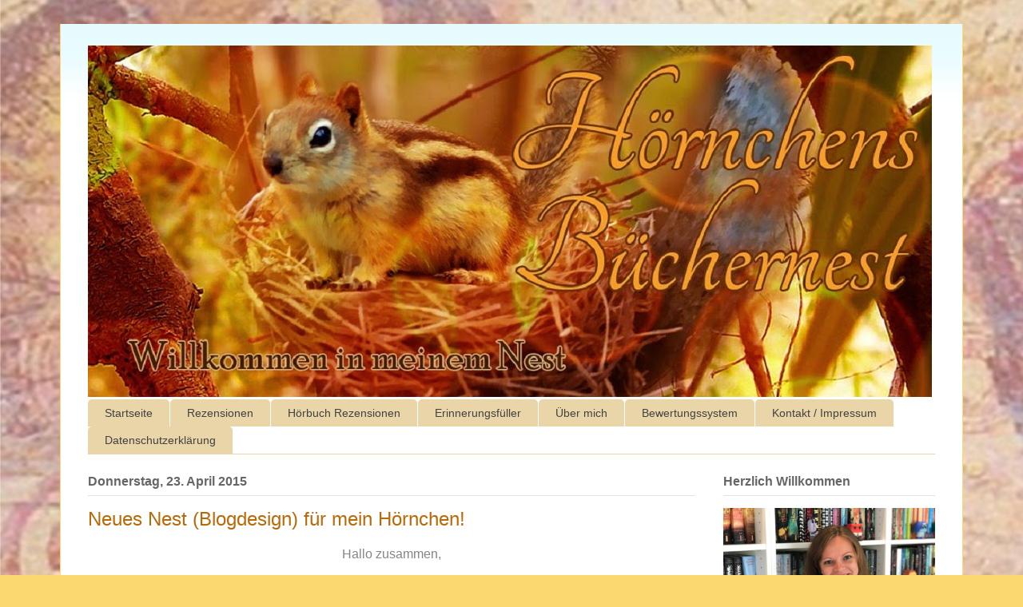

--- FILE ---
content_type: text/html; charset=UTF-8
request_url: https://hoernchensbuechernest.blogspot.com/2015/04/neues-nest-blogdesign-fur-mein-hornchen.html
body_size: 29072
content:
<!DOCTYPE html>
<html class='v2' dir='ltr' xmlns='http://www.w3.org/1999/xhtml' xmlns:b='http://www.google.com/2005/gml/b' xmlns:data='http://www.google.com/2005/gml/data' xmlns:expr='http://www.google.com/2005/gml/expr'>
<head>
<link href='https://www.blogger.com/static/v1/widgets/335934321-css_bundle_v2.css' rel='stylesheet' type='text/css'/>
<meta content='width=1100' name='viewport'/>
<meta content='text/html; charset=UTF-8' http-equiv='Content-Type'/>
<meta content='blogger' name='generator'/>
<link href='https://hoernchensbuechernest.blogspot.com/favicon.ico' rel='icon' type='image/x-icon'/>
<link href='https://hoernchensbuechernest.blogspot.com/2015/04/neues-nest-blogdesign-fur-mein-hornchen.html' rel='canonical'/>
<link rel="alternate" type="application/atom+xml" title="Hörnchens Büchernest - Atom" href="https://hoernchensbuechernest.blogspot.com/feeds/posts/default" />
<link rel="alternate" type="application/rss+xml" title="Hörnchens Büchernest - RSS" href="https://hoernchensbuechernest.blogspot.com/feeds/posts/default?alt=rss" />
<link rel="service.post" type="application/atom+xml" title="Hörnchens Büchernest - Atom" href="https://www.blogger.com/feeds/1169322238611025269/posts/default" />

<link rel="alternate" type="application/atom+xml" title="Hörnchens Büchernest - Atom" href="https://hoernchensbuechernest.blogspot.com/feeds/827755343237369732/comments/default" />
<!--Can't find substitution for tag [blog.ieCssRetrofitLinks]-->
<link href='https://blogger.googleusercontent.com/img/b/R29vZ2xl/AVvXsEhJ-aQ071ioZPODPs5ZrIWuNDJKK9Cu9zBnG6s01q1ODt3-xpYxsxjqAfQreDEGGEGeBg2sgqk8LgNm-6CXYuDpkLPhBc-OHJCuUgh7I_nupy_aOdGuyTuj_lxNH1BTYZyJU_pHZPbKQj8/s1600/smilie-gross_354.gif' rel='image_src'/>
<meta content='https://hoernchensbuechernest.blogspot.com/2015/04/neues-nest-blogdesign-fur-mein-hornchen.html' property='og:url'/>
<meta content='Neues Nest (Blogdesign) für mein Hörnchen!' property='og:title'/>
<meta content=' Hallo zusammen,     dem ein oder anderen ist es vielleicht schon aufgefallen: Ich habe ein neues Blogdesign :-))))   Ich freue mich immer n...' property='og:description'/>
<meta content='https://blogger.googleusercontent.com/img/b/R29vZ2xl/AVvXsEhJ-aQ071ioZPODPs5ZrIWuNDJKK9Cu9zBnG6s01q1ODt3-xpYxsxjqAfQreDEGGEGeBg2sgqk8LgNm-6CXYuDpkLPhBc-OHJCuUgh7I_nupy_aOdGuyTuj_lxNH1BTYZyJU_pHZPbKQj8/w1200-h630-p-k-no-nu/smilie-gross_354.gif' property='og:image'/>
<title>
Hörnchens Büchernest: Neues Nest (Blogdesign) für mein Hörnchen!
</title>
<style id='page-skin-1' type='text/css'><!--
/*
-----------------------------------------------
Blogger Template Style
Name:     Ethereal
Designer: Jason Morrow
URL:      jasonmorrow.etsy.com
----------------------------------------------- */
/* Variable definitions
====================
<Variable name="keycolor" description="Main Color" type="color" default="#000000"/>
<Group description="Body Text" selector="body">
<Variable name="body.font" description="Font" type="font"
default="normal normal 13px Arial, Tahoma, Helvetica, FreeSans, sans-serif"/>
<Variable name="body.text.color" description="Text Color" type="color" default="#666666"/>
</Group>
<Group description="Background" selector=".body-fauxcolumns-outer">
<Variable name="body.background.color" description="Outer Background" type="color" default="#fb5e53"/>
<Variable name="content.background.color" description="Main Background" type="color" default="#ffffff"/>
<Variable name="body.border.color" description="Border Color" type="color" default="#fb5e53"/>
</Group>
<Group description="Links" selector=".main-inner">
<Variable name="link.color" description="Link Color" type="color" default="#2198a6"/>
<Variable name="link.visited.color" description="Visited Color" type="color" default="#4d469c"/>
<Variable name="link.hover.color" description="Hover Color" type="color" default="#bb6806"/>
</Group>
<Group description="Blog Title" selector=".header h1">
<Variable name="header.font" description="Font" type="font"
default="normal normal 60px Times, 'Times New Roman', FreeSerif, serif"/>
<Variable name="header.text.color" description="Text Color" type="color" default="#ff8b8b"/>
</Group>
<Group description="Blog Description" selector=".header .description">
<Variable name="description.text.color" description="Description Color" type="color"
default="#666666"/>
</Group>
<Group description="Tabs Text" selector=".tabs-inner .widget li a">
<Variable name="tabs.font" description="Font" type="font"
default="normal normal 12px Arial, Tahoma, Helvetica, FreeSans, sans-serif"/>
<Variable name="tabs.selected.text.color" description="Selected Color" type="color" default="#ffffff"/>
<Variable name="tabs.text.color" description="Text Color" type="color" default="#858585"/>
</Group>
<Group description="Tabs Background" selector=".tabs-outer .PageList">
<Variable name="tabs.selected.background.color" description="Selected Color" type="color" default="#ffa183"/>
<Variable name="tabs.background.color" description="Background Color" type="color" default="#ffdfc7"/>
<Variable name="tabs.border.bevel.color" description="Bevel Color" type="color" default="#fb5e53"/>
</Group>
<Group description="Post Title" selector="h3.post-title, h4, h3.post-title a">
<Variable name="post.title.font" description="Font" type="font"
default="normal normal 24px Times, Times New Roman, serif"/>
<Variable name="post.title.text.color" description="Text Color" type="color" default="#2198a6"/>
</Group>
<Group description="Gadget Title" selector="h2">
<Variable name="widget.title.font" description="Title Font" type="font"
default="normal bold 12px Arial, Tahoma, Helvetica, FreeSans, sans-serif"/>
<Variable name="widget.title.text.color" description="Text Color" type="color" default="#858585"/>
<Variable name="widget.title.border.bevel.color" description="Bevel Color" type="color" default="#dbdbdb"/>
</Group>
<Group description="Accents" selector=".main-inner .widget">
<Variable name="widget.alternate.text.color" description="Alternate Color" type="color" default="#cccccc"/>
<Variable name="widget.border.bevel.color" description="Bevel Color" type="color" default="#dbdbdb"/>
</Group>
<Variable name="body.background" description="Body Background" type="background"
color="#fbd96e" default="$(color) none repeat-x scroll top left"/>
<Variable name="body.background.gradient" description="Body Gradient Cap" type="url"
default="none"/>
<Variable name="body.background.imageBorder" description="Body Image Border" type="url"
default="none"/>
<Variable name="body.background.imageBorder.position.left" description="Body Image Border Left" type="length"
default="0"/>
<Variable name="body.background.imageBorder.position.right" description="Body Image Border Right" type="length"
default="0"/>
<Variable name="header.background.gradient" description="Header Background Gradient" type="url" default="none"/>
<Variable name="content.background.gradient" description="Content Gradient" type="url" default="none"/>
<Variable name="link.decoration" description="Link Decoration" type="string" default="none"/>
<Variable name="link.visited.decoration" description="Link Visited Decoration" type="string" default="none"/>
<Variable name="link.hover.decoration" description="Link Hover Decoration" type="string" default="underline"/>
<Variable name="widget.padding.top" description="Widget Padding Top" type="length" default="15px"/>
<Variable name="date.space" description="Date Space" type="length" default="15px"/>
<Variable name="post.first.padding.top" description="First Post Padding Top" type="length" default="0"/>
<Variable name="mobile.background.overlay" description="Mobile Background Overlay" type="string" default=""/>
<Variable name="mobile.background.size" description="Mobile Background Size" type="string" default="auto"/>
<Variable name="startSide" description="Side where text starts in blog language" type="automatic" default="left"/>
<Variable name="endSide" description="Side where text ends in blog language" type="automatic" default="right"/>
*/
/* Content
----------------------------------------------- */
body {
font: normal normal 13px Arial, Tahoma, Helvetica, FreeSans, sans-serif;
color: #858585;
background: #fbd96e url(//4.bp.blogspot.com/--vCm0lrzOmE/V-1s5M7AURI/AAAAAAAADVE/BJf6ci0L62EcVWXclH8W8sjQARcUHXUYwCK4B/s0/Hintergrund%2Bgro%25C3%259F%2BLaura%2Bneu.png) no-repeat fixed top left;
}
html body .content-outer {
min-width: 0;
max-width: 100%;
width: 100%;
}
a:link {
text-decoration: none;
color: #bb6806;
}
a:visited {
text-decoration: none;
color: #964f00;
}
a:hover {
text-decoration: underline;
color: #bb6806;
}
.main-inner {
padding-top: 15px;
}
.body-fauxcolumn-outer {
background: transparent none repeat-x scroll top center;
}
.content-fauxcolumns .fauxcolumn-inner {
background: #ffffff url(//www.blogblog.com/1kt/ethereal/bird-2toned-blue-fade.png) repeat-x scroll top left;
border-left: 1px solid #fbd96e;
border-right: 1px solid #fbd96e;
}
/* Flexible Background
----------------------------------------------- */
.content-fauxcolumn-outer .fauxborder-left {
width: 100%;
padding-left: 300px;
margin-left: -300px;
background-color: transparent;
background-image: none;
background-repeat: no-repeat;
background-position: left top;
}
.content-fauxcolumn-outer .fauxborder-right {
margin-right: -299px;
width: 299px;
background-color: transparent;
background-image: none;
background-repeat: no-repeat;
background-position: right top;
}
/* Columns
----------------------------------------------- */
.content-inner {
padding: 0;
}
/* Header
----------------------------------------------- */
.header-inner {
padding: 27px 0 3px;
}
.header-inner .section {
margin: 0 35px;
}
.Header h1 {
font: normal normal 60px Times, 'Times New Roman', FreeSerif, serif;
color: #ffe1a0;
}
.Header h1 a {
color: #ffe1a0;
}
.Header .description {
font-size: 115%;
color: #858585;
}
.header-inner .Header .titlewrapper,
.header-inner .Header .descriptionwrapper {
padding-left: 0;
padding-right: 0;
margin-bottom: 0;
}
/* Tabs
----------------------------------------------- */
.tabs-outer {
position: relative;
background: transparent;
}
.tabs-cap-top, .tabs-cap-bottom {
position: absolute;
width: 100%;
}
.tabs-cap-bottom {
bottom: 0;
}
.tabs-inner {
padding: 0;
}
.tabs-inner .section {
margin: 0 35px;
}
*+html body .tabs-inner .widget li {
padding: 1px;
}
.PageList {
border-bottom: 1px solid #e9d5a7;
}
.tabs-inner .widget li.selected a,
.tabs-inner .widget li a:hover {
position: relative;
-moz-border-radius-topleft: 5px;
-moz-border-radius-topright: 5px;
-webkit-border-top-left-radius: 5px;
-webkit-border-top-right-radius: 5px;
-goog-ms-border-top-left-radius: 5px;
-goog-ms-border-top-right-radius: 5px;
border-top-left-radius: 5px;
border-top-right-radius: 5px;
background: #e9d5a7 none ;
color: #424242;
}
.tabs-inner .widget li a {
display: inline-block;
margin: 0;
margin-right: 1px;
padding: .65em 1.5em;
font: normal normal 14px Verdana, Geneva, sans-serif;
color: #424242;
background-color: #e9d5a7;
-moz-border-radius-topleft: 5px;
-moz-border-radius-topright: 5px;
-webkit-border-top-left-radius: 5px;
-webkit-border-top-right-radius: 5px;
-goog-ms-border-top-left-radius: 5px;
-goog-ms-border-top-right-radius: 5px;
border-top-left-radius: 5px;
border-top-right-radius: 5px;
}
/* Headings
----------------------------------------------- */
h2 {
font: normal bold 16px Verdana, Geneva, sans-serif;
color: #666666;
}
/* Widgets
----------------------------------------------- */
.main-inner .column-left-inner {
padding: 0 0 0 20px;
}
.main-inner .column-left-inner .section {
margin-right: 0;
}
.main-inner .column-right-inner {
padding: 0 20px 0 0;
}
.main-inner .column-right-inner .section {
margin-left: 0;
}
.main-inner .section {
padding: 0;
}
.main-inner .widget {
padding: 0 0 15px;
margin: 20px 0;
border-bottom: 1px solid #e3e3e3;
}
.main-inner .widget h2 {
margin: 0;
padding: .6em 0 .5em;
}
.footer-inner .widget h2 {
padding: 0 0 .4em;
}
.main-inner .widget h2 + div, .footer-inner .widget h2 + div {
padding-top: 15px;
}
.main-inner .widget .widget-content {
margin: 0;
padding: 15px 0 0;
}
.main-inner .widget ul, .main-inner .widget #ArchiveList ul.flat {
margin: -15px -15px -15px;
padding: 0;
list-style: none;
}
.main-inner .sidebar .widget h2 {
border-bottom: 1px solid #e3e3e3;
}
.main-inner .widget #ArchiveList {
margin: -15px 0 0;
}
.main-inner .widget ul li, .main-inner .widget #ArchiveList ul.flat li {
padding: .5em 15px;
text-indent: 0;
}
.main-inner .widget #ArchiveList ul li {
padding-top: .25em;
padding-bottom: .25em;
}
.main-inner .widget ul li:first-child, .main-inner .widget #ArchiveList ul.flat li:first-child {
border-top: none;
}
.main-inner .widget ul li:last-child, .main-inner .widget #ArchiveList ul.flat li:last-child {
border-bottom: none;
}
.main-inner .widget .post-body ul {
padding: 0 2.5em;
margin: .5em 0;
list-style: disc;
}
.main-inner .widget .post-body ul li {
padding: 0.25em 0;
margin-bottom: .25em;
color: #858585;
border: none;
}
.footer-inner .widget ul {
padding: 0;
list-style: none;
}
.widget .zippy {
color: #d5d5d5;
}
/* Posts
----------------------------------------------- */
.main.section {
margin: 0 20px;
}
body .main-inner .Blog {
padding: 0;
background-color: transparent;
border: none;
}
.main-inner .widget h2.date-header {
border-bottom: 1px solid #e3e3e3;
}
.date-outer {
position: relative;
margin: 15px 0 20px;
}
.date-outer:first-child {
margin-top: 0;
}
.date-posts {
clear: both;
}
.post-outer, .inline-ad {
border-bottom: 1px solid #e3e3e3;
padding: 30px 0;
}
.post-outer {
padding-bottom: 10px;
}
.post-outer:first-child {
padding-top: 0;
border-top: none;
}
.post-outer:last-child, .inline-ad:last-child {
border-bottom: none;
}
.post-body img {
padding: 8px;
}
h3.post-title, h4 {
font: normal normal 24px Verdana, Geneva, sans-serif;
color: #bb6806;
}
h3.post-title a {
font: normal normal 24px Verdana, Geneva, sans-serif;
color: #bb6806;
text-decoration: none;
}
h3.post-title a:hover {
color: #bb6806;
text-decoration: underline;
}
.post-header {
margin: 0 0 1.5em;
}
.post-body {
line-height: 1.4;
}
.post-footer {
margin: 1.5em 0 0;
}
#blog-pager {
padding: 15px;
}
.blog-feeds, .post-feeds {
margin: 1em 0;
text-align: center;
}
.post-outer .comments {
margin-top: 2em;
}
/* Comments
----------------------------------------------- */
.comments .comments-content .icon.blog-author {
background-repeat: no-repeat;
background-image: url([data-uri]);
}
.comments .comments-content .loadmore a {
background: #ffffff url(//www.blogblog.com/1kt/ethereal/bird-2toned-blue-fade.png) repeat-x scroll top left;
}
.comments .comments-content .loadmore a {
border-top: 1px solid #e3e3e3;
border-bottom: 1px solid #e3e3e3;
}
.comments .comment-thread.inline-thread {
background: #ffffff url(//www.blogblog.com/1kt/ethereal/bird-2toned-blue-fade.png) repeat-x scroll top left;
}
.comments .continue {
border-top: 2px solid #e3e3e3;
}
/* Footer
----------------------------------------------- */
.footer-inner {
padding: 30px 0;
overflow: hidden;
}
/* Mobile
----------------------------------------------- */
body.mobile  {
background-size: auto
}
.mobile .body-fauxcolumn-outer {
background: ;
}
.mobile .content-fauxcolumns .fauxcolumn-inner {
opacity: 0.75;
}
.mobile .content-fauxcolumn-outer .fauxborder-right {
margin-right: 0;
}
.mobile-link-button {
background-color: #e9d5a7;
}
.mobile-link-button a:link, .mobile-link-button a:visited {
color: #424242;
}
.mobile-index-contents {
color: #444444;
}
.mobile .body-fauxcolumn-outer {
background-size: 100% auto;
}
.mobile .mobile-date-outer {
border-bottom: transparent;
}
.mobile .PageList {
border-bottom: none;
}
.mobile .tabs-inner .section {
margin: 0;
}
.mobile .tabs-inner .PageList .widget-content {
background: #e9d5a7 none;
color: #424242;
}
.mobile .tabs-inner .PageList .widget-content .pagelist-arrow {
border-left: 1px solid #424242;
}
.mobile .footer-inner {
overflow: visible;
}
body.mobile .AdSense {
margin: 0 -10px;
}

--></style>
<style id='template-skin-1' type='text/css'><!--
body {
min-width: 1130px;
}
.content-outer, .content-fauxcolumn-outer, .region-inner {
min-width: 1130px;
max-width: 1130px;
_width: 1130px;
}
.main-inner .columns {
padding-left: 0px;
padding-right: 300px;
}
.main-inner .fauxcolumn-center-outer {
left: 0px;
right: 300px;
/* IE6 does not respect left and right together */
_width: expression(this.parentNode.offsetWidth -
parseInt("0px") -
parseInt("300px") + 'px');
}
.main-inner .fauxcolumn-left-outer {
width: 0px;
}
.main-inner .fauxcolumn-right-outer {
width: 300px;
}
.main-inner .column-left-outer {
width: 0px;
right: 100%;
margin-left: -0px;
}
.main-inner .column-right-outer {
width: 300px;
margin-right: -300px;
}
#layout {
min-width: 0;
}
#layout .content-outer {
min-width: 0;
width: 800px;
}
#layout .region-inner {
min-width: 0;
width: auto;
}
--></style>
<link href='https://www.blogger.com/dyn-css/authorization.css?targetBlogID=1169322238611025269&amp;zx=2a794c9e-1adc-4f8b-8adf-f4c3e25a90fa' media='none' onload='if(media!=&#39;all&#39;)media=&#39;all&#39;' rel='stylesheet'/><noscript><link href='https://www.blogger.com/dyn-css/authorization.css?targetBlogID=1169322238611025269&amp;zx=2a794c9e-1adc-4f8b-8adf-f4c3e25a90fa' rel='stylesheet'/></noscript>
<meta name='google-adsense-platform-account' content='ca-host-pub-1556223355139109'/>
<meta name='google-adsense-platform-domain' content='blogspot.com'/>

</head>
<body class='loading'>
<div class='navbar no-items section' id='navbar'>
</div>
<div class='body-fauxcolumns'>
<div class='fauxcolumn-outer body-fauxcolumn-outer'>
<div class='cap-top'>
<div class='cap-left'></div>
<div class='cap-right'></div>
</div>
<div class='fauxborder-left'>
<div class='fauxborder-right'></div>
<div class='fauxcolumn-inner'>
</div>
</div>
<div class='cap-bottom'>
<div class='cap-left'></div>
<div class='cap-right'></div>
</div>
</div>
</div>
<div class='content'>
<div class='content-fauxcolumns'>
<div class='fauxcolumn-outer content-fauxcolumn-outer'>
<div class='cap-top'>
<div class='cap-left'></div>
<div class='cap-right'></div>
</div>
<div class='fauxborder-left'>
<div class='fauxborder-right'></div>
<div class='fauxcolumn-inner'>
</div>
</div>
<div class='cap-bottom'>
<div class='cap-left'></div>
<div class='cap-right'></div>
</div>
</div>
</div>
<div class='content-outer'>
<div class='content-cap-top cap-top'>
<div class='cap-left'></div>
<div class='cap-right'></div>
</div>
<div class='fauxborder-left content-fauxborder-left'>
<div class='fauxborder-right content-fauxborder-right'></div>
<div class='content-inner'>
<header>
<div class='header-outer'>
<div class='header-cap-top cap-top'>
<div class='cap-left'></div>
<div class='cap-right'></div>
</div>
<div class='fauxborder-left header-fauxborder-left'>
<div class='fauxborder-right header-fauxborder-right'></div>
<div class='region-inner header-inner'>
<div class='header section' id='header'><div class='widget Header' data-version='1' id='Header1'>
<div id='header-inner'>
<a href='https://hoernchensbuechernest.blogspot.com/' style='display: block'>
<img alt='Hörnchens Büchernest' height='440px; ' id='Header1_headerimg' src='https://blogger.googleusercontent.com/img/b/R29vZ2xl/AVvXsEix6zzE3WzxECEWV9VRSe56Eu2bQKqIRgZL0KNLEXIV4aoZLFwQpp5aUdvCOS82fgwSukaAxJCs5ZYIRDScX_RRE0NAu4ln5q8uGcGh6Pxh1EsZFV-mf4iaNz4BOJSPL1K8LRli01tgZuY/s1600/neu.jpg' style='display: block' width='1056px; '/>
</a>
</div>
</div></div>
</div>
</div>
<div class='header-cap-bottom cap-bottom'>
<div class='cap-left'></div>
<div class='cap-right'></div>
</div>
</div>
</header>
<div class='tabs-outer'>
<div class='tabs-cap-top cap-top'>
<div class='cap-left'></div>
<div class='cap-right'></div>
</div>
<div class='fauxborder-left tabs-fauxborder-left'>
<div class='fauxborder-right tabs-fauxborder-right'></div>
<div class='region-inner tabs-inner'>
<div class='tabs section' id='crosscol'><div class='widget PageList' data-version='1' id='PageList1'>
<h2>Seiten</h2>
<div class='widget-content'>
<ul>
<li>
<a href='https://hoernchensbuechernest.blogspot.com/'>Startseite</a>
</li>
<li>
<a href='https://hoernchensbuechernest.blogspot.com/p/rezensionen.html'>Rezensionen</a>
</li>
<li>
<a href='https://hoernchensbuechernest.blogspot.com/p/horbuch-rezensionen.html'>Hörbuch Rezensionen</a>
</li>
<li>
<a href='https://hoernchensbuechernest.blogspot.com/p/reisebericht.html'>Erinnerungsfüller</a>
</li>
<li>
<a href='https://hoernchensbuechernest.blogspot.com/p/uber-mich.html'>Über mich</a>
</li>
<li>
<a href='https://hoernchensbuechernest.blogspot.com/p/tauschen.html'>Bewertungssystem</a>
</li>
<li>
<a href='https://hoernchensbuechernest.blogspot.com/p/blog-page_21.html'>Kontakt / Impressum</a>
</li>
<li>
<a href='https://hoernchensbuechernest.blogspot.com/p/datenschutzerklarung.html'>Datenschutzerklärung</a>
</li>
</ul>
<div class='clear'></div>
</div>
</div></div>
<div class='tabs no-items section' id='crosscol-overflow'></div>
</div>
</div>
<div class='tabs-cap-bottom cap-bottom'>
<div class='cap-left'></div>
<div class='cap-right'></div>
</div>
</div>
<div class='main-outer'>
<div class='main-cap-top cap-top'>
<div class='cap-left'></div>
<div class='cap-right'></div>
</div>
<div class='fauxborder-left main-fauxborder-left'>
<div class='fauxborder-right main-fauxborder-right'></div>
<div class='region-inner main-inner'>
<div class='columns fauxcolumns'>
<div class='fauxcolumn-outer fauxcolumn-center-outer'>
<div class='cap-top'>
<div class='cap-left'></div>
<div class='cap-right'></div>
</div>
<div class='fauxborder-left'>
<div class='fauxborder-right'></div>
<div class='fauxcolumn-inner'>
</div>
</div>
<div class='cap-bottom'>
<div class='cap-left'></div>
<div class='cap-right'></div>
</div>
</div>
<div class='fauxcolumn-outer fauxcolumn-left-outer'>
<div class='cap-top'>
<div class='cap-left'></div>
<div class='cap-right'></div>
</div>
<div class='fauxborder-left'>
<div class='fauxborder-right'></div>
<div class='fauxcolumn-inner'>
</div>
</div>
<div class='cap-bottom'>
<div class='cap-left'></div>
<div class='cap-right'></div>
</div>
</div>
<div class='fauxcolumn-outer fauxcolumn-right-outer'>
<div class='cap-top'>
<div class='cap-left'></div>
<div class='cap-right'></div>
</div>
<div class='fauxborder-left'>
<div class='fauxborder-right'></div>
<div class='fauxcolumn-inner'>
</div>
</div>
<div class='cap-bottom'>
<div class='cap-left'></div>
<div class='cap-right'></div>
</div>
</div>
<!-- corrects IE6 width calculation -->
<div class='columns-inner'>
<div class='column-center-outer'>
<div class='column-center-inner'>
<div class='main section' id='main'><div class='widget Blog' data-version='1' id='Blog1'>
<div class='blog-posts hfeed'>
<!--Can't find substitution for tag [defaultAdStart]-->

                                        <div class="date-outer">
                                      
<h2 class='date-header'>
<span>
Donnerstag, 23. April 2015
</span>
</h2>

                                        <div class="date-posts">
                                      
<div class='post-outer'>
<div class='post hentry uncustomized-post-template' itemprop='blogPost' itemscope='itemscope' itemtype='http://schema.org/BlogPosting'>
<meta content='https://blogger.googleusercontent.com/img/b/R29vZ2xl/AVvXsEhJ-aQ071ioZPODPs5ZrIWuNDJKK9Cu9zBnG6s01q1ODt3-xpYxsxjqAfQreDEGGEGeBg2sgqk8LgNm-6CXYuDpkLPhBc-OHJCuUgh7I_nupy_aOdGuyTuj_lxNH1BTYZyJU_pHZPbKQj8/s1600/smilie-gross_354.gif' itemprop='image_url'/>
<meta content='1169322238611025269' itemprop='blogId'/>
<meta content='827755343237369732' itemprop='postId'/>
<a name='827755343237369732'></a>
<h3 class='post-title entry-title' itemprop='name'>
Neues Nest (Blogdesign) für mein Hörnchen!
</h3>
<div class='post-header'>
<div class='post-header-line-1'></div>
</div>
<div class='post-body entry-content' id='post-body-827755343237369732' itemprop='description articleBody'>
<div align="center" class="MsoNormal" style="text-align: center;">
<span style="font-family: Verdana , sans-serif; font-size: 12.0pt;">Hallo zusammen,</span></div>
<div align="center" class="MsoNormal" style="text-align: center;">
<br /></div>
<div align="center" class="MsoNormal" style="text-align: center;">
<span style="font-family: Verdana , sans-serif; font-size: 12.0pt;">dem ein oder anderen ist es vielleicht schon aufgefallen: Ich habe ein neues Blogdesign :-))))</span></div>
<div align="center" class="MsoNormal" style="text-align: center;">
<span style="font-family: Verdana , sans-serif; font-size: 12.0pt;">Ich freue mich immer noch so mega doll darüber, dass könnt ihr gar nicht glauben!!!</span></div>
<div align="center" class="MsoNormal" style="text-align: center;">
<span style="font-family: Verdana , sans-serif; font-size: 12.0pt;"></span></div>
<div class="separator" style="clear: both; text-align: center;">
<a href="https://blogger.googleusercontent.com/img/b/R29vZ2xl/AVvXsEhJ-aQ071ioZPODPs5ZrIWuNDJKK9Cu9zBnG6s01q1ODt3-xpYxsxjqAfQreDEGGEGeBg2sgqk8LgNm-6CXYuDpkLPhBc-OHJCuUgh7I_nupy_aOdGuyTuj_lxNH1BTYZyJU_pHZPbKQj8/s1600/smilie-gross_354.gif" imageanchor="1" style="margin-left: 1em; margin-right: 1em;"><img border="0" height="146" src="https://blogger.googleusercontent.com/img/b/R29vZ2xl/AVvXsEhJ-aQ071ioZPODPs5ZrIWuNDJKK9Cu9zBnG6s01q1ODt3-xpYxsxjqAfQreDEGGEGeBg2sgqk8LgNm-6CXYuDpkLPhBc-OHJCuUgh7I_nupy_aOdGuyTuj_lxNH1BTYZyJU_pHZPbKQj8/s1600/smilie-gross_354.gif" width="320" /></a></div>
<br /><br />
<div align="center" class="MsoNormal" style="text-align: center;">
<span style="font-family: Verdana , sans-serif; font-size: 12.0pt;"></span></div>
<div align="center" class="MsoNormal" style="text-align: center;">
<span style="font-family: Verdana , sans-serif; font-size: 12.0pt;">Ein
 Grund warum ich lange Zeit keinen eigenen Blog hatte war, dass ich ganz
 genau wusste, wie ich am Design des Blogs und dem technischen Wissen 
verzweifeln würde.</span></div>
<div align="center" class="MsoNormal" style="text-align: center;">
<span style="font-family: Verdana , sans-serif; font-size: 12.0pt;">Irgendwann
 war mein Wunsch, mich mit euch auszutauschen, größer als die Angst vor 
dem Design :-D So entstand dann mein sehr einfach gehaltener Blog mit 
einem Standarddesign von Blogger. Ende des letzten Jahres hatte ich ein 
wenig Zeit und habe mich noch mal an das Design gewagt. Das Ergebnis war
 zwar besser als das Vorherige, aber immer noch nicht zufriedenstellend.</span></div>
<div align="center" class="MsoNormal" style="text-align: center;">
<br /></div>
<div align="center" class="MsoNormal" style="text-align: center;">
<span style="font-family: Verdana , sans-serif; font-size: 12.0pt;">Vor gut einer Woche kam dann die liebe<b> <a href="http://magicallyprincess.blogspot.de/" target="_blank">Ally</a> </b>auf mich zu und fragte mich, ob sie mir nicht einen neuen Header machen
 könnte. Ich war natürlich sofort Feuer und Flamme. Schließlich zählt 
ihr Header zu den schönsten die ich bisher in der Bloggerwelt gesehen 
habe!</span></div>
<div align="center" class="MsoNormal" style="text-align: center;">
<span style="font-family: Verdana , sans-serif; font-size: 12.0pt;">Innerhalb
 kürzester Zeit hat mir Ally einen wunderschönen Header gebastelt, der 
den Namen meines Blogs viel mehr hervorhebt und präsentiert.</span></div>
<div align="center" class="MsoNormal" style="text-align: center;">
<span style="font-family: Verdana , sans-serif; font-size: 12.0pt;">Damit
 nicht genug werde ich in den nächsten Tagen noch einen Banner für meine
 Facebookseite bekommen und ein paar andere Neuerungen wird es ebenfalls
 noch geben :-)</span></div>
<div class="separator" style="clear: both; text-align: center;">
<a href="https://blogger.googleusercontent.com/img/b/R29vZ2xl/AVvXsEgbv1Mi4Sy16zT7-K1gWej5iRSd6XsHGgrZEU6xDF1FMgrG-4bErYE2vEDgbfy5kyZcVMLaQkalBd09QDxo5vlCvqEw6ae2F5lOiJuXKF6mkZKe-Ma2R1uQ1YJCdspEGWuFSAAJ_2PbZo4/s1600/Chip-og-Chap.gif" imageanchor="1" style="margin-left: 1em; margin-right: 1em;"><img border="0" height="168" src="https://blogger.googleusercontent.com/img/b/R29vZ2xl/AVvXsEgbv1Mi4Sy16zT7-K1gWej5iRSd6XsHGgrZEU6xDF1FMgrG-4bErYE2vEDgbfy5kyZcVMLaQkalBd09QDxo5vlCvqEw6ae2F5lOiJuXKF6mkZKe-Ma2R1uQ1YJCdspEGWuFSAAJ_2PbZo4/s1600/Chip-og-Chap.gif" width="320" /></a></div>
<div align="center" class="MsoNormal" style="text-align: center;">
<span style="font-family: Verdana , sans-serif; font-size: 12.0pt;">Ich bin total happy und kann mein Glück immer noch nicht fassen!</span></div>
<div align="center" class="MsoNormal" style="text-align: center;">
<span style="font-family: Verdana , sans-serif; font-size: 12.0pt;">An
 dieser Stelle möchte ich mich wirklich noch mal ganz herzlich bei Ally 
bedanken! Gerade in der heutigen Zeit, wo oftmals die Menschlichkeit und
 Hilfsbereitschaft zu kurz kommt, hätte ich nicht erwartet, dass mich 
jemand von selbst auf mein Blogdesign anspricht und mir unter die Arme 
greift. Ohne Ally würde ich wahrscheinlich noch zig Jahre mit dem nicht 
so schönen Design durch die Bloggerwelt wandern! Unglaublich wie schnell
 sie all dies auf die Beine gestellt hat (obwohl Ally momentan 
jobbedingt gut ausgelastet ist) und wie schnell aus meinem Traum 
Wirklichkeit wurde.</span></div>
<div align="center" class="MsoNormal" style="text-align: center;">
<span style="font-family: Verdana , sans-serif; font-size: 12.0pt;">Eine rieeesige Umarmung an meine liebe Ally für all ihre Zeit und Mühe, die sie in meinen Blog gesteckt hat!</span></div>
<div align="center" class="MsoNormal" style="text-align: center;">
<br /></div>
<div align="center" class="MsoNormal" style="text-align: center;">
<span style="font-family: Verdana , sans-serif; font-size: 12.0pt;">Ich hoffe euch gefällt das neue Blogdesign genauso gut wie mir? Falls ihr noch Verbesserungsvorschläge habt, her damit :-)</span></div>
<div align="center" class="MsoNormal" style="text-align: center;">
<span style="font-family: Verdana , sans-serif; font-size: 12.0pt;">Liebe Grüße</span></div>
<div align="center" class="MsoNormal" style="text-align: center;">
<span style="font-family: Verdana , sans-serif; font-size: 12.0pt;">Sandra</span></div>
<div align="center" class="MsoNormal" style="text-align: center;">
<br /></div>
<div class="MsoNormal">
<br /></div>
<div style='clear: both;'></div>
</div>
<div class='post-footer'>
<div class='post-footer-line post-footer-line-1'>
<span class='post-author vcard'>
Eingestellt von
<span class='fn' itemprop='author' itemscope='itemscope' itemtype='http://schema.org/Person'>
<meta content='https://www.blogger.com/profile/00352802414473839406' itemprop='url'/>
<a class='g-profile' href='https://www.blogger.com/profile/00352802414473839406' rel='author' title='author profile'>
<span itemprop='name'>
Hörnchens Büchernest
</span>
</a>
</span>
</span>
<span class='post-timestamp'>
um
<meta content='https://hoernchensbuechernest.blogspot.com/2015/04/neues-nest-blogdesign-fur-mein-hornchen.html' itemprop='url'/>
<a class='timestamp-link' href='https://hoernchensbuechernest.blogspot.com/2015/04/neues-nest-blogdesign-fur-mein-hornchen.html' rel='bookmark' title='permanent link'>
<abbr class='published' itemprop='datePublished' title='2015-04-23T17:46:00+02:00'>
17:46
</abbr>
</a>
</span>
<span class='reaction-buttons'>
</span>
<span class='star-ratings'>
</span>
<span class='post-comment-link'>
</span>
<span class='post-backlinks post-comment-link'>
</span>
<span class='post-icons'>
</span>
<div class='post-share-buttons goog-inline-block'>
</div>
</div>
<div class='post-footer-line post-footer-line-2'>
<span class='post-labels'>
</span>
</div>
<div class='post-footer-line post-footer-line-3'>
<span class='post-location'>
</span>
</div>
</div>
</div>
<div class='comments' id='comments'>
<a name='comments'></a>
<h4>
17 Kommentare
                                    :
                                  </h4>
<div class='comments-content'>
<script async='async' src='' type='text/javascript'></script>
<script type='text/javascript'>
                                  (function() {
                                    var items = null;
                                    var msgs = null;
                                    var config = {};
                                    // <![CDATA[
                                    var cursor = null;
                                    if (items && items.length > 0) {
                                      cursor = parseInt(items[items.length - 1].timestamp) + 1;
                                    }
                                    var bodyFromEntry = function(entry) {
                                      if (entry.gd$extendedProperty) {
                                        for (var k in entry.gd$extendedProperty) {
                                          if (entry.gd$extendedProperty[k].name == 'blogger.contentRemoved') {
                                            return '<span class="deleted-comment">' + entry.content.$t + '</span>';
                                          }
                                        }
                                      }
                                      return entry.content.$t;
                                    }
                                    var parse = function(data) {
                                      cursor = null;
                                      var comments = [];
                                      if (data && data.feed && data.feed.entry) {
                                        for (var i = 0, entry; entry = data.feed.entry[i]; i++) {
                                          var comment = {};
                                          // comment ID, parsed out of the original id format
                                          var id = /blog-(\d+).post-(\d+)/.exec(entry.id.$t);
                                          comment.id = id ? id[2] : null;
                                          comment.body = bodyFromEntry(entry);
                                          comment.timestamp = Date.parse(entry.published.$t) + '';
                                          if (entry.author && entry.author.constructor === Array) {
                                            var auth = entry.author[0];
                                            if (auth) {
                                              comment.author = {
                                                name: (auth.name ? auth.name.$t : undefined),
                                                profileUrl: (auth.uri ? auth.uri.$t : undefined),
                                                avatarUrl: (auth.gd$image ? auth.gd$image.src : undefined)
                                              };
                                            }
                                          }
                                          if (entry.link) {
                                            if (entry.link[2]) {
                                              comment.link = comment.permalink = entry.link[2].href;
                                            }
                                            if (entry.link[3]) {
                                              var pid = /.*comments\/default\/(\d+)\?.*/.exec(entry.link[3].href);
                                              if (pid && pid[1]) {
                                                comment.parentId = pid[1];
                                              }
                                            }
                                          }
                                          comment.deleteclass = 'item-control blog-admin';
                                          if (entry.gd$extendedProperty) {
                                            for (var k in entry.gd$extendedProperty) {
                                              if (entry.gd$extendedProperty[k].name == 'blogger.itemClass') {
                                                comment.deleteclass += ' ' + entry.gd$extendedProperty[k].value;
                                              } else if (entry.gd$extendedProperty[k].name == 'blogger.displayTime') {
                                                comment.displayTime = entry.gd$extendedProperty[k].value;
                                              }
                                            }
                                          }
                                          comments.push(comment);
                                        }
                                      }
                                      return comments;
                                    };
                                    var paginator = function(callback) {
                                      if (hasMore()) {
                                        var url = config.feed + '?alt=json&v=2&orderby=published&reverse=false&max-results=50';
                                        if (cursor) {
                                          url += '&published-min=' + new Date(cursor).toISOString();
                                        }
                                        window.bloggercomments = function(data) {
                                          var parsed = parse(data);
                                          cursor = parsed.length < 50 ? null
                                          : parseInt(parsed[parsed.length - 1].timestamp) + 1
                                          callback(parsed);
                                          window.bloggercomments = null;
                                        }
                                        url += '&callback=bloggercomments';
                                        var script = document.createElement('script');
                                        script.type = 'text/javascript';
                                        script.src = url;
                                        document.getElementsByTagName('head')[0].appendChild(script);
                                      }
                                    };
                                    var hasMore = function() {
                                      return !!cursor;
                                    };
                                    var getMeta = function(key, comment) {
                                      if ('iswriter' == key) {
                                        var matches = !!comment.author
                                        && comment.author.name == config.authorName
                                        && comment.author.profileUrl == config.authorUrl;
                                        return matches ? 'true' : '';
                                      } else if ('deletelink' == key) {
                                        return config.baseUri + '/delete-comment.g?blogID='
                                        + config.blogId + '&postID=' + comment.id;
                                      } else if ('deleteclass' == key) {
                                        return comment.deleteclass;
                                      }
                                      return '';
                                    };
                                    var replybox = null;
                                    var replyUrlParts = null;
                                    var replyParent = undefined;
                                    var onReply = function(commentId, domId) {
                                      if (replybox == null) {
                                        // lazily cache replybox, and adjust to suit this style:
                                        replybox = document.getElementById('comment-editor');
                                        if (replybox != null) {
                                          replybox.height = '250px';
                                          replybox.style.display = 'block';
                                          replyUrlParts = replybox.src.split('#');
                                        }
                                      }
                                      if (replybox && (commentId !== replyParent)) {
                                        document.getElementById(domId).insertBefore(replybox, null);
                                        replybox.src = replyUrlParts[0]
                                        + (commentId ? '&parentID=' + commentId : '')
                                        + '#' + replyUrlParts[1];
                                        replyParent = commentId;
                                      }
                                    };
                                    var hash = (window.location.hash || '#').substring(1);
                                    var startThread, targetComment;
                                    if (/^comment-form_/.test(hash)) {
                                      startThread = hash.substring('comment-form_'.length);
                                    } else if (/^c[0-9]+$/.test(hash)) {
                                      targetComment = hash.substring(1);
                                    }
                                    // Configure commenting API:
                                    var configJso = {
                                      'maxDepth': config.maxThreadDepth
                                    };
                                    var provider = {
                                      'id': config.postId,
                                      'data': items,
                                      'loadNext': paginator,
                                      'hasMore': hasMore,
                                      'getMeta': getMeta,
                                      'onReply': onReply,
                                      'rendered': true,
                                      'initComment': targetComment,
                                      'initReplyThread': startThread,
                                      'config': configJso,
                                      'messages': msgs
                                    };
                                    var render = function() {
                                      if (window.goog && window.goog.comments) {
                                        var holder = document.getElementById('comment-holder');
                                        window.goog.comments.render(holder, provider);
                                      }
                                    };
                                    // render now, or queue to render when library loads:
                                    if (window.goog && window.goog.comments) {
                                      render();
                                    } else {
                                      window.goog = window.goog || {};
                                      window.goog.comments = window.goog.comments || {};
                                      window.goog.comments.loadQueue = window.goog.comments.loadQueue || [];
                                      window.goog.comments.loadQueue.push(render);
                                    }
                                  })();
                                  // ]]>
                                </script>
<div id='comment-holder'>
<div class="comment-thread toplevel-thread"><ol id="top-ra"><li class="comment" id="c2351290057479405781"><div class="avatar-image-container"><img src="//www.blogger.com/img/blogger_logo_round_35.png" alt=""/></div><div class="comment-block"><div class="comment-header"><cite class="user"><a href="https://www.blogger.com/profile/02669453118058114418" rel="nofollow">Luise W.</a></cite><span class="icon user "></span><span class="datetime secondary-text"><a rel="nofollow" href="https://hoernchensbuechernest.blogspot.com/2015/04/neues-nest-blogdesign-fur-mein-hornchen.html?showComment=1429810610931#c2351290057479405781">23. April 2015 um 19:36</a></span></div><p class="comment-content">Ich find&#39;s super! Das Hörnchen ist total putzig, das passt wirklich toll :)<br><br>Liebe Grüße<br>Lulu</p><span class="comment-actions secondary-text"><a class="comment-reply" target="_self" data-comment-id="2351290057479405781">Antworten</a><span class="item-control blog-admin blog-admin pid-269373859"><a target="_self" href="https://www.blogger.com/comment/delete/1169322238611025269/2351290057479405781">Löschen</a></span></span></div><div class="comment-replies"><div id="c2351290057479405781-rt" class="comment-thread inline-thread"><span class="thread-toggle thread-expanded"><span class="thread-arrow"></span><span class="thread-count"><a target="_self">Antworten</a></span></span><ol id="c2351290057479405781-ra" class="thread-chrome thread-expanded"><div><li class="comment" id="c48848782366585044"><div class="avatar-image-container"><img src="//blogger.googleusercontent.com/img/b/R29vZ2xl/AVvXsEgr2KJ-yue8wa2omlFV6LlnP6zTBlv11y5pq8bs32zvl5-q0fvujdw0xIj837M1LJYSVCeXPunUeh6tWGk_J80c9CyCC99BP9PWjaAX3CvkzlTewkC6lwS77jF1Strz8w/s45-c/Ava+H%C3%B6rnchens+B%C3%BCchernest+.jpg" alt=""/></div><div class="comment-block"><div class="comment-header"><cite class="user"><a href="https://www.blogger.com/profile/00352802414473839406" rel="nofollow">Hörnchens Büchernest</a></cite><span class="icon user blog-author"></span><span class="datetime secondary-text"><a rel="nofollow" href="https://hoernchensbuechernest.blogspot.com/2015/04/neues-nest-blogdesign-fur-mein-hornchen.html?showComment=1429815600089#c48848782366585044">23. April 2015 um 21:00</a></span></div><p class="comment-content">Hey Lulu,<br><br>jaaaa ich liebe das Hörnchen auch total. Habe jetzt immer ein Dauergrinsen auf dem Gesicht, wenn ich mir den Header anschaue!<br><br>Liebe Grüße<br>Sandra</p><span class="comment-actions secondary-text"><span class="item-control blog-admin blog-admin pid-1316443144"><a target="_self" href="https://www.blogger.com/comment/delete/1169322238611025269/48848782366585044">Löschen</a></span></span></div><div class="comment-replies"><div id="c48848782366585044-rt" class="comment-thread inline-thread hidden"><span class="thread-toggle thread-expanded"><span class="thread-arrow"></span><span class="thread-count"><a target="_self">Antworten</a></span></span><ol id="c48848782366585044-ra" class="thread-chrome thread-expanded"><div></div><div id="c48848782366585044-continue" class="continue"><a class="comment-reply" target="_self" data-comment-id="48848782366585044">Antworten</a></div></ol></div></div><div class="comment-replybox-single" id="c48848782366585044-ce"></div></li></div><div id="c2351290057479405781-continue" class="continue"><a class="comment-reply" target="_self" data-comment-id="2351290057479405781">Antworten</a></div></ol></div></div><div class="comment-replybox-single" id="c2351290057479405781-ce"></div></li><li class="comment" id="c4963565005807901059"><div class="avatar-image-container"><img src="//blogger.googleusercontent.com/img/b/R29vZ2xl/AVvXsEgD2NAM4P1wn6ddPYedJOBTwU_exzhXwo0rfg5muHy6TLc6FY0ZTPYTs88bQj2k-VLijMu3INjb4Sz-aWQOQMQDshcv4REO8199VzJHexnioz-MYheFbAFHar-j_UiH3g/s45-c/14590362_1114880411880960_2947271189764617701_n.jpg" alt=""/></div><div class="comment-block"><div class="comment-header"><cite class="user"><a href="https://www.blogger.com/profile/05770851561896417861" rel="nofollow">Ally von MagicAllyPrincess BookDreams</a></cite><span class="icon user "></span><span class="datetime secondary-text"><a rel="nofollow" href="https://hoernchensbuechernest.blogspot.com/2015/04/neues-nest-blogdesign-fur-mein-hornchen.html?showComment=1429812335299#c4963565005807901059">23. April 2015 um 20:05</a></span></div><p class="comment-content">Oh &lt;3 &lt;3 &lt;3 bist du ein Schatz,<br><br>danke für diesen wundervollen Post und deine lieben Worte, ich freue mich gerade so sehr :) <br><br>Du weißt ja wie gerne ich dir den neuen Header und selbstverständlich auch die Buttons und Co. gemacht habe bzw. mache. Danke für das Kompliment mit meinem Header, du machst mich ja ganz verlegen &lt;3.<br>Ich hoffe wir bekommen zusammen auch noch ein paar andere Dinge hin, die du gerne noch ändern würdest. <br><br>Eine rieeeeeesige Umarmung zurück :) <br><br>Ally </p><span class="comment-actions secondary-text"><a class="comment-reply" target="_self" data-comment-id="4963565005807901059">Antworten</a><span class="item-control blog-admin blog-admin pid-916821330"><a target="_self" href="https://www.blogger.com/comment/delete/1169322238611025269/4963565005807901059">Löschen</a></span></span></div><div class="comment-replies"><div id="c4963565005807901059-rt" class="comment-thread inline-thread"><span class="thread-toggle thread-expanded"><span class="thread-arrow"></span><span class="thread-count"><a target="_self">Antworten</a></span></span><ol id="c4963565005807901059-ra" class="thread-chrome thread-expanded"><div><li class="comment" id="c8589745599376332989"><div class="avatar-image-container"><img src="//blogger.googleusercontent.com/img/b/R29vZ2xl/AVvXsEgr2KJ-yue8wa2omlFV6LlnP6zTBlv11y5pq8bs32zvl5-q0fvujdw0xIj837M1LJYSVCeXPunUeh6tWGk_J80c9CyCC99BP9PWjaAX3CvkzlTewkC6lwS77jF1Strz8w/s45-c/Ava+H%C3%B6rnchens+B%C3%BCchernest+.jpg" alt=""/></div><div class="comment-block"><div class="comment-header"><cite class="user"><a href="https://www.blogger.com/profile/00352802414473839406" rel="nofollow">Hörnchens Büchernest</a></cite><span class="icon user blog-author"></span><span class="datetime secondary-text"><a rel="nofollow" href="https://hoernchensbuechernest.blogspot.com/2015/04/neues-nest-blogdesign-fur-mein-hornchen.html?showComment=1429816541637#c8589745599376332989">23. April 2015 um 21:15</a></span></div><p class="comment-content">Huhu meine liebe Ally,<br><br>du hast dir diesen Post mehr als verdient und jedes Wort davon war ernst gemeint! <br>Ich freue mich schon auf meine restlichen Buttons und Co. :-)<br><br>Liebe Grüße<br>Sandra</p><span class="comment-actions secondary-text"><span class="item-control blog-admin blog-admin pid-1316443144"><a target="_self" href="https://www.blogger.com/comment/delete/1169322238611025269/8589745599376332989">Löschen</a></span></span></div><div class="comment-replies"><div id="c8589745599376332989-rt" class="comment-thread inline-thread hidden"><span class="thread-toggle thread-expanded"><span class="thread-arrow"></span><span class="thread-count"><a target="_self">Antworten</a></span></span><ol id="c8589745599376332989-ra" class="thread-chrome thread-expanded"><div></div><div id="c8589745599376332989-continue" class="continue"><a class="comment-reply" target="_self" data-comment-id="8589745599376332989">Antworten</a></div></ol></div></div><div class="comment-replybox-single" id="c8589745599376332989-ce"></div></li></div><div id="c4963565005807901059-continue" class="continue"><a class="comment-reply" target="_self" data-comment-id="4963565005807901059">Antworten</a></div></ol></div></div><div class="comment-replybox-single" id="c4963565005807901059-ce"></div></li><li class="comment" id="c3327517110354490744"><div class="avatar-image-container"><img src="//3.bp.blogspot.com/-TvI_KWTJ-ZA/ZmysGvd6bPI/AAAAAAAAbmo/uq8DmkBQmBoQ15dca3zrgzkAelMsnZ2VQCK4BGAYYCw/s35/GFC-Follower-Bild.gif" alt=""/></div><div class="comment-block"><div class="comment-header"><cite class="user"><a href="https://www.blogger.com/profile/06485501599449493211" rel="nofollow">Uwes-Leselounge</a></cite><span class="icon user "></span><span class="datetime secondary-text"><a rel="nofollow" href="https://hoernchensbuechernest.blogspot.com/2015/04/neues-nest-blogdesign-fur-mein-hornchen.html?showComment=1429816092965#c3327517110354490744">23. April 2015 um 21:08</a></span></div><p class="comment-content">Hallo Sandra,<br><br>ein wirklich sehr schönes Design und unsere Ally-Maus &lt;3 ist schon eine Wucht!! Für mich hat Sie auch meinen Header und die Bilder für meine Beiträge und die Facebook-Seite gemacht und bin noch immer sehr glücklich darüber. Danke meine liebe Ally:*<br><br>Ich freue mich schon auf die restlichen Buttons usw.<br><br>Mach weiter so liebe Sandra.<br><br>Ganz liebe Grüße,<br>Uwe</p><span class="comment-actions secondary-text"><a class="comment-reply" target="_self" data-comment-id="3327517110354490744">Antworten</a><span class="item-control blog-admin blog-admin pid-1235181916"><a target="_self" href="https://www.blogger.com/comment/delete/1169322238611025269/3327517110354490744">Löschen</a></span></span></div><div class="comment-replies"><div id="c3327517110354490744-rt" class="comment-thread inline-thread"><span class="thread-toggle thread-expanded"><span class="thread-arrow"></span><span class="thread-count"><a target="_self">Antworten</a></span></span><ol id="c3327517110354490744-ra" class="thread-chrome thread-expanded"><div><li class="comment" id="c2435915627571219210"><div class="avatar-image-container"><img src="//blogger.googleusercontent.com/img/b/R29vZ2xl/AVvXsEgr2KJ-yue8wa2omlFV6LlnP6zTBlv11y5pq8bs32zvl5-q0fvujdw0xIj837M1LJYSVCeXPunUeh6tWGk_J80c9CyCC99BP9PWjaAX3CvkzlTewkC6lwS77jF1Strz8w/s45-c/Ava+H%C3%B6rnchens+B%C3%BCchernest+.jpg" alt=""/></div><div class="comment-block"><div class="comment-header"><cite class="user"><a href="https://www.blogger.com/profile/00352802414473839406" rel="nofollow">Hörnchens Büchernest</a></cite><span class="icon user blog-author"></span><span class="datetime secondary-text"><a rel="nofollow" href="https://hoernchensbuechernest.blogspot.com/2015/04/neues-nest-blogdesign-fur-mein-hornchen.html?showComment=1429816797029#c2435915627571219210">23. April 2015 um 21:19</a></span></div><p class="comment-content">Hallo Uwe,<br><br>jep Ally hat es wirklich drauf :-D Deinen Header finde ich auch sehr gelungen und dein Bewertungssystem mit den Nosinggläsern ist sehr individuell und besonders. Was würden wir nur ohne Ally tun :-)<br>Vielen Dank für deine lieben Worte!<br><br>Ganz liebe Grüße zurück,<br>Sandra</p><span class="comment-actions secondary-text"><span class="item-control blog-admin blog-admin pid-1316443144"><a target="_self" href="https://www.blogger.com/comment/delete/1169322238611025269/2435915627571219210">Löschen</a></span></span></div><div class="comment-replies"><div id="c2435915627571219210-rt" class="comment-thread inline-thread hidden"><span class="thread-toggle thread-expanded"><span class="thread-arrow"></span><span class="thread-count"><a target="_self">Antworten</a></span></span><ol id="c2435915627571219210-ra" class="thread-chrome thread-expanded"><div></div><div id="c2435915627571219210-continue" class="continue"><a class="comment-reply" target="_self" data-comment-id="2435915627571219210">Antworten</a></div></ol></div></div><div class="comment-replybox-single" id="c2435915627571219210-ce"></div></li><li class="comment" id="c214783994212859419"><div class="avatar-image-container"><img src="//3.bp.blogspot.com/-TvI_KWTJ-ZA/ZmysGvd6bPI/AAAAAAAAbmo/uq8DmkBQmBoQ15dca3zrgzkAelMsnZ2VQCK4BGAYYCw/s35/GFC-Follower-Bild.gif" alt=""/></div><div class="comment-block"><div class="comment-header"><cite class="user"><a href="https://www.blogger.com/profile/06485501599449493211" rel="nofollow">Uwes-Leselounge</a></cite><span class="icon user "></span><span class="datetime secondary-text"><a rel="nofollow" href="https://hoernchensbuechernest.blogspot.com/2015/04/neues-nest-blogdesign-fur-mein-hornchen.html?showComment=1429816981965#c214783994212859419">23. April 2015 um 21:23</a></span></div><p class="comment-content">Dankeschön für das Kompliment und ohne Ally wären wir beide wohl aufgeschmissen ;)<br><br>Hab noch einen schönen Abend.</p><span class="comment-actions secondary-text"><span class="item-control blog-admin blog-admin pid-1235181916"><a target="_self" href="https://www.blogger.com/comment/delete/1169322238611025269/214783994212859419">Löschen</a></span></span></div><div class="comment-replies"><div id="c214783994212859419-rt" class="comment-thread inline-thread hidden"><span class="thread-toggle thread-expanded"><span class="thread-arrow"></span><span class="thread-count"><a target="_self">Antworten</a></span></span><ol id="c214783994212859419-ra" class="thread-chrome thread-expanded"><div></div><div id="c214783994212859419-continue" class="continue"><a class="comment-reply" target="_self" data-comment-id="214783994212859419">Antworten</a></div></ol></div></div><div class="comment-replybox-single" id="c214783994212859419-ce"></div></li><li class="comment" id="c7358707360419500329"><div class="avatar-image-container"><img src="//blogger.googleusercontent.com/img/b/R29vZ2xl/AVvXsEgr2KJ-yue8wa2omlFV6LlnP6zTBlv11y5pq8bs32zvl5-q0fvujdw0xIj837M1LJYSVCeXPunUeh6tWGk_J80c9CyCC99BP9PWjaAX3CvkzlTewkC6lwS77jF1Strz8w/s45-c/Ava+H%C3%B6rnchens+B%C3%BCchernest+.jpg" alt=""/></div><div class="comment-block"><div class="comment-header"><cite class="user"><a href="https://www.blogger.com/profile/00352802414473839406" rel="nofollow">Hörnchens Büchernest</a></cite><span class="icon user blog-author"></span><span class="datetime secondary-text"><a rel="nofollow" href="https://hoernchensbuechernest.blogspot.com/2015/04/neues-nest-blogdesign-fur-mein-hornchen.html?showComment=1429821479487#c7358707360419500329">23. April 2015 um 22:37</a></span></div><p class="comment-content">Das stimmt :-D Aber wenigstens würden wir gemeinsam untergehen ;-)<br><br>Dir auch noch einen schönen Abend!</p><span class="comment-actions secondary-text"><span class="item-control blog-admin blog-admin pid-1316443144"><a target="_self" href="https://www.blogger.com/comment/delete/1169322238611025269/7358707360419500329">Löschen</a></span></span></div><div class="comment-replies"><div id="c7358707360419500329-rt" class="comment-thread inline-thread hidden"><span class="thread-toggle thread-expanded"><span class="thread-arrow"></span><span class="thread-count"><a target="_self">Antworten</a></span></span><ol id="c7358707360419500329-ra" class="thread-chrome thread-expanded"><div></div><div id="c7358707360419500329-continue" class="continue"><a class="comment-reply" target="_self" data-comment-id="7358707360419500329">Antworten</a></div></ol></div></div><div class="comment-replybox-single" id="c7358707360419500329-ce"></div></li><li class="comment" id="c5506070198377705008"><div class="avatar-image-container"><img src="//blogger.googleusercontent.com/img/b/R29vZ2xl/AVvXsEgD2NAM4P1wn6ddPYedJOBTwU_exzhXwo0rfg5muHy6TLc6FY0ZTPYTs88bQj2k-VLijMu3INjb4Sz-aWQOQMQDshcv4REO8199VzJHexnioz-MYheFbAFHar-j_UiH3g/s45-c/14590362_1114880411880960_2947271189764617701_n.jpg" alt=""/></div><div class="comment-block"><div class="comment-header"><cite class="user"><a href="https://www.blogger.com/profile/05770851561896417861" rel="nofollow">Ally von MagicAllyPrincess BookDreams</a></cite><span class="icon user "></span><span class="datetime secondary-text"><a rel="nofollow" href="https://hoernchensbuechernest.blogspot.com/2015/04/neues-nest-blogdesign-fur-mein-hornchen.html?showComment=1430673909770#c5506070198377705008">3. Mai 2015 um 19:25</a></span></div><p class="comment-content">Ihr seid ja süß, danke &lt;3 &lt;3 &lt;3 <br><br>Ich gebe euch beide auch definitiv nicht mehr her!!! *Drück* </p><span class="comment-actions secondary-text"><span class="item-control blog-admin blog-admin pid-916821330"><a target="_self" href="https://www.blogger.com/comment/delete/1169322238611025269/5506070198377705008">Löschen</a></span></span></div><div class="comment-replies"><div id="c5506070198377705008-rt" class="comment-thread inline-thread hidden"><span class="thread-toggle thread-expanded"><span class="thread-arrow"></span><span class="thread-count"><a target="_self">Antworten</a></span></span><ol id="c5506070198377705008-ra" class="thread-chrome thread-expanded"><div></div><div id="c5506070198377705008-continue" class="continue"><a class="comment-reply" target="_self" data-comment-id="5506070198377705008">Antworten</a></div></ol></div></div><div class="comment-replybox-single" id="c5506070198377705008-ce"></div></li><li class="comment" id="c7869187524869438967"><div class="avatar-image-container"><img src="//3.bp.blogspot.com/-TvI_KWTJ-ZA/ZmysGvd6bPI/AAAAAAAAbmo/uq8DmkBQmBoQ15dca3zrgzkAelMsnZ2VQCK4BGAYYCw/s35/GFC-Follower-Bild.gif" alt=""/></div><div class="comment-block"><div class="comment-header"><cite class="user"><a href="https://www.blogger.com/profile/06485501599449493211" rel="nofollow">Uwes-Leselounge</a></cite><span class="icon user "></span><span class="datetime secondary-text"><a rel="nofollow" href="https://hoernchensbuechernest.blogspot.com/2015/04/neues-nest-blogdesign-fur-mein-hornchen.html?showComment=1430674512631#c7869187524869438967">3. Mai 2015 um 19:35</a></span></div><p class="comment-content">:* &lt;3</p><span class="comment-actions secondary-text"><span class="item-control blog-admin blog-admin pid-1235181916"><a target="_self" href="https://www.blogger.com/comment/delete/1169322238611025269/7869187524869438967">Löschen</a></span></span></div><div class="comment-replies"><div id="c7869187524869438967-rt" class="comment-thread inline-thread hidden"><span class="thread-toggle thread-expanded"><span class="thread-arrow"></span><span class="thread-count"><a target="_self">Antworten</a></span></span><ol id="c7869187524869438967-ra" class="thread-chrome thread-expanded"><div></div><div id="c7869187524869438967-continue" class="continue"><a class="comment-reply" target="_self" data-comment-id="7869187524869438967">Antworten</a></div></ol></div></div><div class="comment-replybox-single" id="c7869187524869438967-ce"></div></li><li class="comment" id="c2386466816860389299"><div class="avatar-image-container"><img src="//blogger.googleusercontent.com/img/b/R29vZ2xl/AVvXsEgr2KJ-yue8wa2omlFV6LlnP6zTBlv11y5pq8bs32zvl5-q0fvujdw0xIj837M1LJYSVCeXPunUeh6tWGk_J80c9CyCC99BP9PWjaAX3CvkzlTewkC6lwS77jF1Strz8w/s45-c/Ava+H%C3%B6rnchens+B%C3%BCchernest+.jpg" alt=""/></div><div class="comment-block"><div class="comment-header"><cite class="user"><a href="https://www.blogger.com/profile/00352802414473839406" rel="nofollow">Hörnchens Büchernest</a></cite><span class="icon user blog-author"></span><span class="datetime secondary-text"><a rel="nofollow" href="https://hoernchensbuechernest.blogspot.com/2015/04/neues-nest-blogdesign-fur-mein-hornchen.html?showComment=1430751243824#c2386466816860389299">4. Mai 2015 um 16:54</a></span></div><p class="comment-content">Das will ich auch hoffen, Ally ;-)<br>:-*</p><span class="comment-actions secondary-text"><span class="item-control blog-admin blog-admin pid-1316443144"><a target="_self" href="https://www.blogger.com/comment/delete/1169322238611025269/2386466816860389299">Löschen</a></span></span></div><div class="comment-replies"><div id="c2386466816860389299-rt" class="comment-thread inline-thread hidden"><span class="thread-toggle thread-expanded"><span class="thread-arrow"></span><span class="thread-count"><a target="_self">Antworten</a></span></span><ol id="c2386466816860389299-ra" class="thread-chrome thread-expanded"><div></div><div id="c2386466816860389299-continue" class="continue"><a class="comment-reply" target="_self" data-comment-id="2386466816860389299">Antworten</a></div></ol></div></div><div class="comment-replybox-single" id="c2386466816860389299-ce"></div></li></div><div id="c3327517110354490744-continue" class="continue"><a class="comment-reply" target="_self" data-comment-id="3327517110354490744">Antworten</a></div></ol></div></div><div class="comment-replybox-single" id="c3327517110354490744-ce"></div></li><li class="comment" id="c601611637204621329"><div class="avatar-image-container"><img src="//www.blogger.com/img/blogger_logo_round_35.png" alt=""/></div><div class="comment-block"><div class="comment-header"><cite class="user"><a href="https://www.blogger.com/profile/03701281390719387945" rel="nofollow">Verena</a></cite><span class="icon user "></span><span class="datetime secondary-text"><a rel="nofollow" href="https://hoernchensbuechernest.blogspot.com/2015/04/neues-nest-blogdesign-fur-mein-hornchen.html?showComment=1429817115106#c601611637204621329">23. April 2015 um 21:25</a></span></div><p class="comment-content">Der Header ist wirklich sehr passend zu deinem Blognamen! Sehr gelungen und sympathisch! LG</p><span class="comment-actions secondary-text"><a class="comment-reply" target="_self" data-comment-id="601611637204621329">Antworten</a><span class="item-control blog-admin blog-admin pid-50050584"><a target="_self" href="https://www.blogger.com/comment/delete/1169322238611025269/601611637204621329">Löschen</a></span></span></div><div class="comment-replies"><div id="c601611637204621329-rt" class="comment-thread inline-thread"><span class="thread-toggle thread-expanded"><span class="thread-arrow"></span><span class="thread-count"><a target="_self">Antworten</a></span></span><ol id="c601611637204621329-ra" class="thread-chrome thread-expanded"><div><li class="comment" id="c4750126007942379988"><div class="avatar-image-container"><img src="//blogger.googleusercontent.com/img/b/R29vZ2xl/AVvXsEgr2KJ-yue8wa2omlFV6LlnP6zTBlv11y5pq8bs32zvl5-q0fvujdw0xIj837M1LJYSVCeXPunUeh6tWGk_J80c9CyCC99BP9PWjaAX3CvkzlTewkC6lwS77jF1Strz8w/s45-c/Ava+H%C3%B6rnchens+B%C3%BCchernest+.jpg" alt=""/></div><div class="comment-block"><div class="comment-header"><cite class="user"><a href="https://www.blogger.com/profile/00352802414473839406" rel="nofollow">Hörnchens Büchernest</a></cite><span class="icon user blog-author"></span><span class="datetime secondary-text"><a rel="nofollow" href="https://hoernchensbuechernest.blogspot.com/2015/04/neues-nest-blogdesign-fur-mein-hornchen.html?showComment=1429821519459#c4750126007942379988">23. April 2015 um 22:38</a></span></div><p class="comment-content">Hallo Verena,<br><br>vielen Dank für deine positive Rückmeldung. Da freue ich mich sehr drüber!<br><br>Liebe Grüße<br>Sandra</p><span class="comment-actions secondary-text"><span class="item-control blog-admin blog-admin pid-1316443144"><a target="_self" href="https://www.blogger.com/comment/delete/1169322238611025269/4750126007942379988">Löschen</a></span></span></div><div class="comment-replies"><div id="c4750126007942379988-rt" class="comment-thread inline-thread hidden"><span class="thread-toggle thread-expanded"><span class="thread-arrow"></span><span class="thread-count"><a target="_self">Antworten</a></span></span><ol id="c4750126007942379988-ra" class="thread-chrome thread-expanded"><div></div><div id="c4750126007942379988-continue" class="continue"><a class="comment-reply" target="_self" data-comment-id="4750126007942379988">Antworten</a></div></ol></div></div><div class="comment-replybox-single" id="c4750126007942379988-ce"></div></li></div><div id="c601611637204621329-continue" class="continue"><a class="comment-reply" target="_self" data-comment-id="601611637204621329">Antworten</a></div></ol></div></div><div class="comment-replybox-single" id="c601611637204621329-ce"></div></li><li class="comment" id="c4769554635592209875"><div class="avatar-image-container"><img src="//blogger.googleusercontent.com/img/b/R29vZ2xl/AVvXsEj7t0sEdoLDlTF1AvJTqAXjbx2IzJ-NlGZscWUpLhyN_Goy6cdIIKqnvfv1BJzCp_rzyjMZ3_LwQKqnBcziR2WwsqNOXw_E05a2Il2GOdHqo-qQhtXdyWGYw-sd9itKIaA/s45-c/1455887_10201525783641197_781234789_n.jpg" alt=""/></div><div class="comment-block"><div class="comment-header"><cite class="user"><a href="https://www.blogger.com/profile/15611818537298685358" rel="nofollow">Piglet</a></cite><span class="icon user "></span><span class="datetime secondary-text"><a rel="nofollow" href="https://hoernchensbuechernest.blogspot.com/2015/04/neues-nest-blogdesign-fur-mein-hornchen.html?showComment=1429880261437#c4769554635592209875">24. April 2015 um 14:57</a></span></div><p class="comment-content">Er ist wirklich schön geworden, dein neuer Header :)<br><br>LG Piglet &#9829;</p><span class="comment-actions secondary-text"><a class="comment-reply" target="_self" data-comment-id="4769554635592209875">Antworten</a><span class="item-control blog-admin blog-admin pid-1755907156"><a target="_self" href="https://www.blogger.com/comment/delete/1169322238611025269/4769554635592209875">Löschen</a></span></span></div><div class="comment-replies"><div id="c4769554635592209875-rt" class="comment-thread inline-thread"><span class="thread-toggle thread-expanded"><span class="thread-arrow"></span><span class="thread-count"><a target="_self">Antworten</a></span></span><ol id="c4769554635592209875-ra" class="thread-chrome thread-expanded"><div><li class="comment" id="c6843883184380807515"><div class="avatar-image-container"><img src="//blogger.googleusercontent.com/img/b/R29vZ2xl/AVvXsEgr2KJ-yue8wa2omlFV6LlnP6zTBlv11y5pq8bs32zvl5-q0fvujdw0xIj837M1LJYSVCeXPunUeh6tWGk_J80c9CyCC99BP9PWjaAX3CvkzlTewkC6lwS77jF1Strz8w/s45-c/Ava+H%C3%B6rnchens+B%C3%BCchernest+.jpg" alt=""/></div><div class="comment-block"><div class="comment-header"><cite class="user"><a href="https://www.blogger.com/profile/00352802414473839406" rel="nofollow">Hörnchens Büchernest</a></cite><span class="icon user blog-author"></span><span class="datetime secondary-text"><a rel="nofollow" href="https://hoernchensbuechernest.blogspot.com/2015/04/neues-nest-blogdesign-fur-mein-hornchen.html?showComment=1429975824225#c6843883184380807515">25. April 2015 um 17:30</a></span></div><p class="comment-content">Huhu meine Liebe,<br><br>vielen Dank für deine lieben Worte :-)<br><br>LG Sandra &#9829;</p><span class="comment-actions secondary-text"><span class="item-control blog-admin blog-admin pid-1316443144"><a target="_self" href="https://www.blogger.com/comment/delete/1169322238611025269/6843883184380807515">Löschen</a></span></span></div><div class="comment-replies"><div id="c6843883184380807515-rt" class="comment-thread inline-thread hidden"><span class="thread-toggle thread-expanded"><span class="thread-arrow"></span><span class="thread-count"><a target="_self">Antworten</a></span></span><ol id="c6843883184380807515-ra" class="thread-chrome thread-expanded"><div></div><div id="c6843883184380807515-continue" class="continue"><a class="comment-reply" target="_self" data-comment-id="6843883184380807515">Antworten</a></div></ol></div></div><div class="comment-replybox-single" id="c6843883184380807515-ce"></div></li></div><div id="c4769554635592209875-continue" class="continue"><a class="comment-reply" target="_self" data-comment-id="4769554635592209875">Antworten</a></div></ol></div></div><div class="comment-replybox-single" id="c4769554635592209875-ce"></div></li><li class="comment" id="c495090677738560953"><div class="avatar-image-container"><img src="//blogger.googleusercontent.com/img/b/R29vZ2xl/AVvXsEhXU0P2qOHp8wE0bqvV4XcxUQwJXnD8FlTDBgyxWeiie-PoGDw7tb3eMAUyJsvKugM29d_v2l9VD5PURb1UQtxebkOrye-OJbede8YFtgxZewFVXUTpfRSWGppXAAZfyg/s45-c/10995747_1581888682086438_7351479857946738729_n.jpg" alt=""/></div><div class="comment-block"><div class="comment-header"><cite class="user"><a href="https://www.blogger.com/profile/17019231128894133434" rel="nofollow">Weinlachgummi</a></cite><span class="icon user "></span><span class="datetime secondary-text"><a rel="nofollow" href="https://hoernchensbuechernest.blogspot.com/2015/04/neues-nest-blogdesign-fur-mein-hornchen.html?showComment=1429899797164#c495090677738560953">24. April 2015 um 20:23</a></span></div><p class="comment-content">Hey,<br>dacht ich es mir doch, dass da was anders ist ;-)<br>Finde das neue Design sehr schön und passend <br>Liebe Grüße </p><span class="comment-actions secondary-text"><a class="comment-reply" target="_self" data-comment-id="495090677738560953">Antworten</a><span class="item-control blog-admin blog-admin pid-1844574335"><a target="_self" href="https://www.blogger.com/comment/delete/1169322238611025269/495090677738560953">Löschen</a></span></span></div><div class="comment-replies"><div id="c495090677738560953-rt" class="comment-thread inline-thread"><span class="thread-toggle thread-expanded"><span class="thread-arrow"></span><span class="thread-count"><a target="_self">Antworten</a></span></span><ol id="c495090677738560953-ra" class="thread-chrome thread-expanded"><div><li class="comment" id="c8465166603129064205"><div class="avatar-image-container"><img src="//blogger.googleusercontent.com/img/b/R29vZ2xl/AVvXsEgr2KJ-yue8wa2omlFV6LlnP6zTBlv11y5pq8bs32zvl5-q0fvujdw0xIj837M1LJYSVCeXPunUeh6tWGk_J80c9CyCC99BP9PWjaAX3CvkzlTewkC6lwS77jF1Strz8w/s45-c/Ava+H%C3%B6rnchens+B%C3%BCchernest+.jpg" alt=""/></div><div class="comment-block"><div class="comment-header"><cite class="user"><a href="https://www.blogger.com/profile/00352802414473839406" rel="nofollow">Hörnchens Büchernest</a></cite><span class="icon user blog-author"></span><span class="datetime secondary-text"><a rel="nofollow" href="https://hoernchensbuechernest.blogspot.com/2015/04/neues-nest-blogdesign-fur-mein-hornchen.html?showComment=1429975898634#c8465166603129064205">25. April 2015 um 17:31</a></span></div><p class="comment-content">Huhu,<br><br>cool das es dir aufgefallen ist, obwohl wir uns noch nicht so lange schreiben.<br>Lieben Dank, ich finde es auch richtig toll!!<br><br>Liebe Grüße<br>Sandra</p><span class="comment-actions secondary-text"><span class="item-control blog-admin blog-admin pid-1316443144"><a target="_self" href="https://www.blogger.com/comment/delete/1169322238611025269/8465166603129064205">Löschen</a></span></span></div><div class="comment-replies"><div id="c8465166603129064205-rt" class="comment-thread inline-thread hidden"><span class="thread-toggle thread-expanded"><span class="thread-arrow"></span><span class="thread-count"><a target="_self">Antworten</a></span></span><ol id="c8465166603129064205-ra" class="thread-chrome thread-expanded"><div></div><div id="c8465166603129064205-continue" class="continue"><a class="comment-reply" target="_self" data-comment-id="8465166603129064205">Antworten</a></div></ol></div></div><div class="comment-replybox-single" id="c8465166603129064205-ce"></div></li></div><div id="c495090677738560953-continue" class="continue"><a class="comment-reply" target="_self" data-comment-id="495090677738560953">Antworten</a></div></ol></div></div><div class="comment-replybox-single" id="c495090677738560953-ce"></div></li></ol><div id="top-continue" class="continue"><a class="comment-reply" target="_self">Kommentar hinzufügen</a></div><div class="comment-replybox-thread" id="top-ce"></div><div class="loadmore hidden" data-post-id="827755343237369732"><a target="_self">Weitere laden...</a></div></div>
</div>
</div>
<p class='comment-footer'>
<div class='comment-form'>
<a name='comment-form'></a>
<p>
Über einen Kommentar von euch freue ich mich sehr!<br /><br />Bitte beachte, dass du mit Absenden eines Kommentars und beim Setzen eines Hakens für weitere Benachrichtigungen auf Folgekommentare Du Dich einverstanden erklärst, dass personenbezogene Daten (z.B. IP-Adresse, Username, E-Mailadresse, verknüpftes Profil auf Google/ Wordpress) eventuell abgespeichert und von Blogger / Google weiterverarbeitet werden.<br /><br />Weitere Informationen findest Du hier: <a href="https://hoernchensbuechernest.blogspot.de/p/datenschutzerklarung.html" rel="nofollow">Datenschutzerklärung</a> (verlinkt).
</p>
<a href='https://www.blogger.com/comment/frame/1169322238611025269?po=827755343237369732&hl=de&saa=85391&origin=https://hoernchensbuechernest.blogspot.com' id='comment-editor-src'></a>
<iframe allowtransparency='true' class='blogger-iframe-colorize blogger-comment-from-post' frameborder='0' height='410' id='comment-editor' name='comment-editor' src='' width='100%'></iframe>
<!--Can't find substitution for tag [post.friendConnectJs]-->
<script src='https://www.blogger.com/static/v1/jsbin/2830521187-comment_from_post_iframe.js' type='text/javascript'></script>
<script type='text/javascript'>
                                    BLOG_CMT_createIframe('https://www.blogger.com/rpc_relay.html');
                                  </script>
</div>
</p>
<div id='backlinks-container'>
<div id='Blog1_backlinks-container'>
</div>
</div>
</div>
</div>

                                      </div></div>
                                    
<!--Can't find substitution for tag [adEnd]-->
</div>
<div class='blog-pager' id='blog-pager'>
<span id='blog-pager-newer-link'>
<a class='blog-pager-newer-link' href='https://hoernchensbuechernest.blogspot.com/2015/04/aktion-welttag-des-buches-2015.html' id='Blog1_blog-pager-newer-link' title='Neuerer Post'>
Neuerer Post
</a>
</span>
<span id='blog-pager-older-link'>
<a class='blog-pager-older-link' href='https://hoernchensbuechernest.blogspot.com/2015/04/disney-dienstag-6.html' id='Blog1_blog-pager-older-link' title='Älterer Post'>
Älterer Post
</a>
</span>
<a class='home-link' href='https://hoernchensbuechernest.blogspot.com/'>
Startseite
</a>
</div>
<div class='clear'></div>
<div class='post-feeds'>
<div class='feed-links'>
Abonnieren
<a class='feed-link' href='https://hoernchensbuechernest.blogspot.com/feeds/827755343237369732/comments/default' target='_blank' type='application/atom+xml'>
Kommentare zum Post
                                      (
                                      Atom
                                      )
                                    </a>
</div>
</div>
</div></div>
</div>
</div>
<div class='column-left-outer'>
<div class='column-left-inner'>
<aside>
</aside>
</div>
</div>
<div class='column-right-outer'>
<div class='column-right-inner'>
<aside>
<div class='sidebar section' id='sidebar-right-1'><div class='widget Image' data-version='1' id='Image3'>
<h2>Herzlich Willkommen</h2>
<div class='widget-content'>
<a href='https://hoernchensbuechernest.blogspot.com/p/uber-mich.html'>
<img alt='Herzlich Willkommen' height='199' id='Image3_img' src='https://blogger.googleusercontent.com/img/b/R29vZ2xl/AVvXsEh43ClkrOS6v9bKQSo_8q4OCFDcVs_pcN20QqLPS8f_0zT57DTPQD-UXMDfauKi504S85ZZ2_fGrsfDFWDvsP8_s32J-8yhB80gmuTKtvTjIX_YePGGXFaZweHGnP-fhEC0miyCTxiY-OY/s1600/IMG_6204.JPG' width='265'/>
</a>
<br/>
<span class='caption'>Hallo, ich bin Sandra und freue mich, dass ihr auf meinem Blog vorbeischaut. Mehr über mich erfahrt ihr mit einem Klick auf das Bild.</span>
</div>
<div class='clear'></div>
</div><div class='widget Image' data-version='1' id='Image1'>
<h2>Ich lese gerade...</h2>
<div class='widget-content'>
<img alt='Ich lese gerade...' height='373' id='Image1_img' src='https://blogger.googleusercontent.com/img/a/AVvXsEicE0bAR5-2RlYkXIR28Ir8S74R9FEnBnFxC4uSruOT_UaFTVhlKvsbGn6Pyw5mcdejQ_UQiWry6nhUTJRWqgPjVj0irHCmxhcTONTSdDtlbmomVxKfShdYsy21qRRFS8CZXqqXpyC5K4ALL71o6b1ecoo1Prxqp9YvUonrICzQFqBvzT3a7ChhaOhik4I=s373' width='265'/>
<br/>
</div>
<div class='clear'></div>
</div><div class='widget Image' data-version='1' id='Image4'>
<h2>Ich höre gerade...</h2>
<div class='widget-content'>
<img alt='Ich höre gerade...' height='280' id='Image4_img' src='https://blogger.googleusercontent.com/img/a/AVvXsEi1chM5TVANT5mYU-hI_PglWdn_AGYfD5MAcRuBhxDd5N_eMywlg7dy02R-xKAHUKINrZLJDOy9dnNUvt6x_gSNwwiqB7LNZTdY0_ngDnG0UO-7SC6r4Jc7PqklE86sj1rwMxyfzVe2Er2_0t8UE1yLSqphXjO7Fo0WequYjiK82IhZcaCZ_YOQPYpQ_iE=s280' width='265'/>
<br/>
</div>
<div class='clear'></div>
</div><div class='widget Image' data-version='1' id='Image2'>
<div class='widget-content'>
<a href='https://www.blogger.com/follow.g?view=FOLLOW&blogID=1169322238611025269'>
<img alt='' height='265' id='Image2_img' src='https://blogger.googleusercontent.com/img/b/R29vZ2xl/AVvXsEgoWEzM3aT-_yeq_E23sXbYhhY1E9DLtTjCz8VKMizZBqoFdloXLJFevwGLQwP3tNQMi1_TjbxIIqGflrO6mJP414ZF3ZTBIoqc2zjHQWUJYxTsPOqzhcG9mQx-JgOqbrdreTpIr6lOAu0/s1600/Button+Follower.jpg' width='265'/>
</a>
<br/>
</div>
<div class='clear'></div>
</div><div class='widget HTML' data-version='1' id='HTML1'>
<h2 class='title'>Fleißige Nestbesucher</h2>
<div class='widget-content'>
<style type="text/css">
#blogger-item-widget-top-commentator .avatar {
    width: 0px;
    height: 0px;
    float: left;
    padding: 3px;
    border: 1px solid #CCC;
    margin: -2px 5px 0 0;
    -webkit-border-radius: 4px;
    -moz-border-radius: 4px;
    border-radius: 4px;
}
#blogger-item-widget-top-commentator .avatar img {
    min-width: 0px!important;
    max-width: 0px!important;
    min-height: 0px!important;
    max-height: 0px!important;
    -webkit-border-radius: 4px;
    -moz-border-radius: 4px;
    border-radius: 4px;
}
#blogger-item-widget-top-commentator .avatar a {
    z-index: 100;
    display: block;
    position: relative;
}
#blogger-item-widget-top-commentator .content a {
    font-weight: bold;
}
#blogger-item-widget-top-commentator .content span {
    display: block;
    color: #999;
    font-size: 10px;
    font-style: italic;
}
#blogger-item-widget-top-commentator .item {
    margin: 10px 0;
}
#blogger-item-widget-top-commentator .item-0 {
    /*margin: 0;*/
}
#blogger-item-widget-top-commentator .info {
    text-align: right;
    height:1.2em!important;
    overflow:hidden;
    line-height: 1em!important;
}
#blogger-item-widget-top-commentator .info a {
    font-weight: bold;
    font-size: 11px;
    color: #AAA;
    display:none;
}
#blogger-item-widget-top-commentator:hover .info a {
    display:inline!important;
}
#blogger-item-widget-top-commentator .item-last {
    margin: 10px 0 0 0;
}
</style>
<script type="text/JavaScript">
/*User setting*/
var Day_Number = 30; /*Number day use to index your blog comment, increase can make blog slowly*/
var Name_Number = 5; /*Number name display*/
var Lang_comments = 'Kommentare';/*the "comments" word in your language*/


var _0x8c21=["\x35\x28\x32\x34\x28\x31\x33\x29\x3D\x3D\x27\x32\x35\x27\x29\x7B\x78\x20\x31\x33\x3D\x32\x69\x7D\x35\x28\x21\x31\x33\x29\x7B\x31\x33\x3D\x32\x65\x3B\x78\x20\x31\x56\x3D\x27\x31\x6E\x2D\x53\x2D\x31\x54\x2D\x31\x47\x2D\x32\x66\x27\x3B\x43\x20\x31\x63\x28\x31\x6A\x29\x7B\x31\x48\x2E\x31\x49\x28\x27\x3C\x31\x38\x20\x32\x37\x3D\x22\x32\x67\x2F\x32\x68\x22\x20\x48\x3D\x22\x27\x2B\x31\x6A\x2B\x27\x22\x3E\x3C\x5C\x2F\x31\x38\x3E\x27\x29\x7D\x43\x20\x31\x6F\x28\x38\x29\x7B\x78\x20\x36\x3D\x71\x20\x46\x28\x29\x3B\x36\x2E\x6C\x3D\x38\x2E\x63\x2E\x6C\x2E\x24\x74\x3B\x49\x3D\x27\x36\x2D\x27\x3B\x67\x3D\x36\x2E\x6C\x2E\x31\x4D\x28\x49\x29\x3B\x36\x2E\x6C\x3D\x36\x2E\x6C\x2E\x55\x28\x67\x2B\x49\x2E\x76\x29\x3B\x36\x2E\x6C\x3D\x36\x2E\x6C\x2E\x31\x6D\x28\x27\x2E\x31\x36\x27\x2C\x27\x27\x29\x3B\x36\x2E\x56\x3D\x71\x20\x31\x64\x28\x29\x3B\x35\x28\x27\x4A\x27\x39\x20\x38\x2E\x63\x29\x7B\x6D\x28\x69\x3D\x30\x3B\x69\x3C\x38\x2E\x63\x2E\x4A\x2E\x76\x3B\x69\x2B\x2B\x29\x7B\x36\x2E\x56\x5B\x69\x5D\x3D\x38\x2E\x63\x2E\x4A\x5B\x69\x5D\x2E\x31\x7A\x7D\x7D\x36\x2E\x73\x3D\x27\x27\x3B\x35\x28\x27\x73\x27\x39\x20\x38\x2E\x63\x29\x7B\x36\x2E\x73\x3D\x38\x2E\x63\x2E\x73\x2E\x24\x74\x7D\x36\x2E\x58\x3D\x27\x27\x3B\x35\x28\x27\x58\x27\x39\x20\x38\x2E\x63\x29\x7B\x36\x2E\x58\x3D\x38\x2E\x63\x2E\x58\x2E\x24\x74\x7D\x36\x2E\x6E\x3D\x71\x20\x46\x28\x29\x3B\x36\x2E\x6E\x2E\x66\x3D\x27\x31\x6C\x27\x3B\x36\x2E\x6E\x2E\x65\x3D\x27\x27\x3B\x36\x2E\x6E\x2E\x6F\x3D\x27\x51\x3A\x2F\x2F\x5A\x2E\x31\x35\x2E\x52\x2F\x4F\x2F\x31\x44\x2E\x31\x71\x27\x3B\x35\x28\x27\x66\x27\x39\x20\x38\x2E\x63\x2E\x37\x5B\x30\x5D\x29\x7B\x36\x2E\x6E\x2E\x66\x3D\x38\x2E\x63\x2E\x37\x5B\x30\x5D\x2E\x66\x2E\x24\x74\x7D\x35\x28\x27\x65\x27\x39\x20\x38\x2E\x63\x2E\x37\x5B\x30\x5D\x29\x7B\x36\x2E\x6E\x2E\x65\x3D\x38\x2E\x63\x2E\x37\x5B\x30\x5D\x2E\x65\x2E\x24\x74\x7D\x35\x28\x27\x72\x24\x47\x27\x39\x20\x38\x2E\x63\x2E\x37\x5B\x30\x5D\x29\x7B\x35\x28\x38\x2E\x63\x2E\x37\x5B\x30\x5D\x2E\x72\x24\x47\x2E\x48\x21\x3D\x27\x51\x3A\x2F\x2F\x5A\x2E\x31\x35\x2E\x52\x2F\x4F\x2F\x31\x42\x2E\x31\x43\x27\x29\x7B\x36\x2E\x6E\x2E\x6F\x3D\x38\x2E\x63\x2E\x37\x5B\x30\x5D\x2E\x72\x24\x47\x2E\x48\x7D\x7D\x36\x2E\x31\x53\x3D\x31\x34\x28\x38\x2E\x63\x2E\x31\x61\x24\x32\x64\x2E\x24\x74\x29\x3B\x36\x2E\x32\x63\x3D\x31\x34\x28\x38\x2E\x63\x2E\x31\x61\x24\x32\x38\x2E\x24\x74\x29\x3B\x36\x2E\x32\x39\x3D\x31\x34\x28\x38\x2E\x63\x2E\x31\x61\x24\x32\x61\x2E\x24\x74\x29\x3B\x36\x2E\x70\x3D\x30\x3B\x35\x28\x27\x33\x27\x39\x20\x38\x2E\x63\x29\x7B\x36\x2E\x70\x3D\x38\x2E\x63\x2E\x33\x2E\x76\x7D\x36\x2E\x33\x3D\x71\x20\x31\x64\x28\x29\x3B\x6D\x28\x69\x3D\x30\x3B\x69\x3C\x36\x2E\x70\x3B\x69\x2B\x2B\x29\x7B\x36\x2E\x33\x5B\x69\x5D\x3D\x71\x20\x46\x28\x29\x3B\x34\x3D\x71\x20\x46\x28\x29\x3B\x33\x3D\x38\x2E\x63\x2E\x33\x5B\x69\x5D\x3B\x34\x2E\x6C\x3D\x33\x2E\x6C\x2E\x24\x74\x3B\x49\x3D\x27\x32\x62\x2D\x27\x3B\x67\x3D\x34\x2E\x6C\x2E\x31\x4D\x28\x49\x29\x3B\x34\x2E\x6C\x3D\x34\x2E\x6C\x2E\x55\x28\x67\x2B\x49\x2E\x76\x29\x3B\x34\x2E\x77\x3D\x27\x27\x3B\x35\x28\x27\x77\x27\x39\x20\x33\x29\x7B\x34\x2E\x77\x3D\x33\x2E\x77\x2E\x24\x74\x7D\x34\x2E\x56\x3D\x71\x20\x31\x64\x28\x29\x3B\x35\x28\x27\x4A\x27\x39\x20\x33\x29\x7B\x6D\x28\x6A\x3D\x30\x3B\x6A\x3C\x33\x2E\x4A\x2E\x76\x3B\x6A\x2B\x2B\x29\x7B\x34\x2E\x56\x5B\x6A\x5D\x3D\x33\x2E\x4A\x5B\x6A\x5D\x2E\x31\x7A\x7D\x7D\x34\x2E\x73\x3D\x27\x27\x3B\x35\x28\x27\x73\x27\x39\x20\x33\x29\x7B\x34\x2E\x73\x3D\x33\x2E\x73\x2E\x24\x74\x7D\x34\x2E\x4E\x3D\x27\x27\x3B\x35\x28\x27\x4E\x27\x39\x20\x33\x29\x7B\x34\x2E\x4E\x3D\x33\x2E\x4E\x2E\x24\x74\x7D\x34\x2E\x44\x3D\x27\x27\x3B\x35\x28\x27\x44\x27\x39\x20\x33\x29\x7B\x34\x2E\x44\x3D\x33\x2E\x44\x2E\x24\x74\x7D\x34\x2E\x41\x3D\x27\x27\x3B\x34\x2E\x31\x32\x3D\x27\x31\x36\x27\x3B\x35\x28\x27\x41\x27\x39\x20\x33\x29\x7B\x6D\x28\x6A\x3D\x30\x3B\x6A\x3C\x33\x2E\x41\x2E\x76\x3B\x6A\x2B\x2B\x29\x7B\x35\x28\x33\x2E\x41\x5B\x6A\x5D\x2E\x32\x30\x3D\x3D\x27\x32\x36\x27\x29\x7B\x34\x2E\x41\x3D\x33\x2E\x41\x5B\x6A\x5D\x2E\x4D\x7D\x35\x28\x33\x2E\x41\x5B\x6A\x5D\x2E\x32\x30\x3D\x3D\x27\x32\x6C\x27\x29\x7B\x34\x2E\x31\x32\x3D\x33\x2E\x41\x5B\x6A\x5D\x2E\x73\x7D\x7D\x7D\x34\x2E\x37\x3D\x71\x20\x46\x28\x29\x3B\x34\x2E\x37\x2E\x66\x3D\x27\x31\x6C\x27\x3B\x34\x2E\x37\x2E\x65\x3D\x27\x27\x3B\x34\x2E\x37\x2E\x6F\x3D\x27\x51\x3A\x2F\x2F\x5A\x2E\x31\x35\x2E\x52\x2F\x4F\x2F\x31\x44\x2E\x31\x71\x27\x3B\x79\x3D\x33\x2E\x37\x5B\x30\x5D\x3B\x35\x28\x27\x66\x27\x39\x20\x79\x29\x7B\x34\x2E\x37\x2E\x66\x3D\x79\x2E\x66\x2E\x24\x74\x7D\x35\x28\x27\x65\x27\x39\x20\x79\x29\x7B\x34\x2E\x37\x2E\x65\x3D\x79\x2E\x65\x2E\x24\x74\x7D\x35\x28\x27\x72\x24\x47\x27\x39\x20\x79\x29\x7B\x35\x28\x79\x2E\x72\x24\x47\x2E\x48\x21\x3D\x27\x51\x3A\x2F\x2F\x5A\x2E\x31\x35\x2E\x52\x2F\x4F\x2F\x31\x42\x2E\x31\x43\x27\x29\x7B\x34\x2E\x37\x2E\x6F\x3D\x79\x2E\x72\x24\x47\x2E\x48\x7D\x7D\x34\x2E\x31\x77\x3D\x27\x27\x3B\x35\x28\x27\x31\x75\x24\x31\x72\x27\x39\x20\x33\x29\x7B\x34\x2E\x31\x77\x3D\x33\x2E\x31\x75\x24\x31\x72\x2E\x31\x6A\x7D\x34\x2E\x31\x6B\x3D\x30\x3B\x35\x28\x27\x31\x30\x24\x31\x45\x27\x39\x20\x33\x29\x7B\x34\x2E\x31\x6B\x3D\x31\x34\x28\x33\x2E\x31\x30\x24\x31\x45\x2E\x24\x74\x29\x7D\x34\x2E\x31\x32\x3D\x34\x2E\x31\x32\x2E\x31\x6D\x28\x34\x2E\x31\x6B\x2B\x27\x20\x27\x2C\x27\x27\x29\x3B\x34\x2E\x31\x78\x3D\x27\x27\x3B\x35\x28\x27\x31\x30\x24\x39\x2D\x31\x70\x2D\x31\x74\x27\x39\x20\x33\x29\x7B\x34\x2E\x31\x78\x3D\x33\x5B\x27\x31\x30\x24\x39\x2D\x31\x70\x2D\x31\x74\x27\x5D\x2E\x4D\x7D\x34\x2E\x4B\x3D\x27\x27\x3B\x35\x28\x27\x72\x24\x57\x27\x39\x20\x33\x29\x7B\x6D\x28\x6A\x3D\x30\x3B\x6A\x3C\x33\x2E\x72\x24\x57\x2E\x76\x3B\x6A\x2B\x2B\x29\x7B\x35\x28\x33\x2E\x72\x24\x57\x5B\x6A\x5D\x2E\x66\x3D\x3D\x27\x31\x6E\x2E\x32\x7A\x27\x29\x7B\x34\x2E\x4B\x3D\x33\x2E\x72\x24\x57\x5B\x6A\x5D\x2E\x32\x75\x7D\x7D\x7D\x34\x2E\x4B\x3D\x34\x2E\x4B\x2E\x31\x6D\x28\x27\x4B\x2D\x27\x2C\x27\x27\x29\x3B\x36\x2E\x33\x5B\x69\x5D\x3D\x34\x7D\x31\x37\x20\x36\x7D\x43\x20\x31\x50\x28\x50\x2C\x59\x29\x7B\x6D\x28\x69\x3D\x30\x3B\x69\x3C\x59\x2E\x70\x3B\x69\x2B\x2B\x29\x7B\x50\x2E\x33\x5B\x69\x2B\x50\x2E\x70\x5D\x3D\x59\x2E\x33\x5B\x69\x5D\x7D\x50\x2E\x70\x2B\x3D\x59\x2E\x70\x3B\x31\x37\x20\x50\x7D\x43\x20\x31\x66\x28\x42\x2C\x7A\x29\x7B\x42\x3D\x42\x2E\x31\x46\x28\x27\x2D\x27\x29\x3B\x7A\x3D\x7A\x2E\x31\x46\x28\x27\x2D\x27\x29\x3B\x42\x3D\x31\x41\x28\x28\x71\x20\x31\x79\x28\x42\x5B\x30\x5D\x2C\x42\x5B\x31\x5D\x2D\x31\x2C\x42\x5B\x32\x5D\x2E\x55\x28\x30\x2C\x32\x29\x29\x2E\x31\x73\x28\x29\x29\x2F\x31\x76\x29\x3B\x7A\x3D\x31\x41\x28\x28\x71\x20\x31\x79\x28\x7A\x5B\x30\x5D\x2C\x7A\x5B\x31\x5D\x2D\x31\x2C\x7A\x5B\x32\x5D\x2E\x55\x28\x30\x2C\x32\x29\x29\x2E\x31\x73\x28\x29\x29\x2F\x31\x76\x29\x3B\x78\x20\x75\x3D\x42\x2D\x7A\x3B\x35\x28\x75\x3C\x30\x29\x75\x3D\x2D\x75\x3B\x31\x37\x20\x32\x33\x2E\x32\x77\x28\x75\x2F\x32\x78\x29\x7D\x78\x20\x64\x3D\x31\x52\x3B\x78\x20\x62\x3D\x5B\x5D\x3B\x43\x20\x31\x4E\x28\x29\x7B\x35\x28\x62\x2E\x76\x3E\x30\x29\x7B\x68\x3D\x27\x3C\x6B\x20\x6C\x3D\x22\x27\x2B\x31\x56\x2B\x27\x22\x3E\x27\x3B\x54\x3D\x32\x33\x2E\x54\x28\x62\x2E\x76\x2C\x32\x79\x29\x3B\x6D\x28\x69\x3D\x30\x3B\x69\x3C\x54\x3B\x69\x2B\x2B\x29\x7B\x68\x2B\x3D\x27\x3C\x6B\x20\x45\x3D\x22\x53\x20\x53\x2D\x27\x2B\x69\x2B\x27\x20\x27\x2B\x28\x28\x28\x69\x2B\x31\x29\x3D\x3D\x54\x29\x3F\x27\x53\x2D\x32\x41\x27\x3A\x27\x27\x29\x2B\x27\x22\x3E\x5C\x3C\x6B\x20\x45\x3D\x22\x6F\x22\x3E\x5C\x3C\x61\x20\x4D\x3D\x22\x27\x2B\x62\x5B\x69\x5D\x2E\x65\x2B\x27\x22\x31\x69\x3D\x22\x31\x62\x22\x3E\x3C\x4F\x20\x48\x3D\x22\x27\x2B\x62\x5B\x69\x5D\x2E\x6F\x2B\x27\x22\x2F\x3E\x3C\x2F\x61\x3E\x5C\x3C\x2F\x6B\x3E\x5C\x3C\x6B\x20\x45\x3D\x22\x4E\x22\x3E\x5C\x3C\x61\x20\x4D\x3D\x22\x27\x2B\x62\x5B\x69\x5D\x2E\x65\x2B\x27\x22\x31\x69\x3D\x22\x31\x62\x22\x3E\x27\x2B\x62\x5B\x69\x5D\x2E\x66\x2B\x27\x3C\x2F\x61\x3E\x5C\x3C\x31\x57\x3E\x27\x2B\x62\x5B\x69\x5D\x2E\x4C\x2B\x27\x26\x32\x76\x3B\x27\x2B\x32\x6A\x2B\x27\x3C\x2F\x31\x57\x3E\x5C\x3C\x2F\x6B\x3E\x5C\x3C\x6B\x20\x45\x3D\x22\x31\x59\x22\x3E\x3C\x2F\x6B\x3E\x5C\x3C\x2F\x6B\x3E\x27\x7D\x68\x2B\x3D\x27\x3C\x6B\x20\x45\x3D\x22\x31\x59\x22\x3E\x3C\x2F\x6B\x3E\x3C\x6B\x20\x45\x3D\x22\x32\x73\x22\x3E\x3C\x61\x20\x31\x69\x3D\x22\x31\x62\x22\x20\x4D\x3D\x22\x51\x3A\x2F\x2F\x32\x6D\x2E\x52\x2F\x32\x74\x2F\x32\x6B\x2D\x31\x47\x2D\x32\x6E\x2D\x31\x54\x2D\x6D\x2D\x31\x6E\x22\x20\x73\x3D\x22\x31\x4B\x20\x32\x6F\x22\x3E\x32\x72\x20\x31\x4B\x3C\x2F\x61\x3E\x3C\x2F\x6B\x3E\x3C\x2F\x6B\x3E\x27\x3B\x31\x48\x2E\x31\x49\x28\x68\x29\x7D\x7D\x43\x20\x31\x4A\x28\x29\x7B\x31\x31\x3D\x64\x2E\x33\x5B\x30\x5D\x2E\x77\x3B\x78\x20\x67\x3D\x30\x3B\x6E\x3D\x64\x2E\x6E\x3B\x6D\x28\x69\x3D\x30\x3B\x69\x3C\x64\x2E\x70\x3B\x69\x2B\x2B\x29\x7B\x37\x3D\x64\x2E\x33\x5B\x69\x5D\x2E\x37\x3B\x6D\x28\x6A\x3D\x30\x3B\x6A\x3C\x67\x3B\x6A\x2B\x2B\x29\x7B\x35\x28\x28\x62\x5B\x6A\x5D\x2E\x66\x3D\x3D\x37\x2E\x66\x29\x26\x26\x28\x62\x5B\x6A\x5D\x2E\x65\x3D\x3D\x37\x2E\x65\x29\x26\x26\x28\x62\x5B\x6A\x5D\x2E\x6F\x3D\x3D\x37\x2E\x6F\x29\x29\x7B\x31\x67\x7D\x7D\x35\x28\x6A\x3C\x67\x29\x7B\x62\x5B\x6A\x5D\x2E\x4C\x2B\x2B\x7D\x31\x51\x7B\x35\x28\x28\x6E\x2E\x66\x21\x3D\x37\x2E\x66\x29\x26\x26\x28\x6E\x2E\x65\x21\x3D\x37\x2E\x65\x29\x26\x26\x28\x6E\x2E\x6F\x21\x3D\x37\x2E\x6F\x29\x26\x26\x28\x37\x2E\x66\x21\x3D\x27\x31\x6C\x27\x29\x26\x26\x28\x37\x2E\x65\x21\x3D\x27\x27\x29\x29\x7B\x62\x5B\x67\x5D\x3D\x71\x20\x46\x3B\x62\x5B\x67\x5D\x2E\x66\x3D\x64\x2E\x33\x5B\x69\x5D\x2E\x37\x2E\x66\x3B\x62\x5B\x67\x5D\x2E\x65\x3D\x64\x2E\x33\x5B\x69\x5D\x2E\x37\x2E\x65\x3B\x62\x5B\x67\x5D\x2E\x6F\x3D\x64\x2E\x33\x5B\x69\x5D\x2E\x37\x2E\x6F\x3B\x62\x5B\x67\x5D\x2E\x4C\x3D\x31\x3B\x67\x2B\x2B\x3B\x32\x71\x7D\x7D\x31\x39\x3D\x64\x2E\x33\x5B\x69\x5D\x2E\x77\x3B\x75\x3D\x31\x66\x28\x31\x31\x2C\x31\x39\x29\x3B\x35\x28\x75\x3E\x3D\x31\x4F\x29\x31\x67\x7D\x6D\x28\x69\x3D\x30\x3B\x69\x3C\x67\x2D\x31\x3B\x69\x2B\x2B\x29\x7B\x6D\x28\x6A\x3D\x69\x2B\x31\x3B\x6A\x3C\x67\x3B\x6A\x2B\x2B\x29\x7B\x35\x28\x62\x5B\x69\x5D\x2E\x4C\x3C\x62\x5B\x6A\x5D\x2E\x4C\x29\x7B\x34\x3D\x62\x5B\x69\x5D\x3B\x62\x5B\x69\x5D\x3D\x62\x5B\x6A\x5D\x3B\x62\x5B\x6A\x5D\x3D\x34\x7D\x7D\x7D\x31\x4E\x28\x29\x7D\x43\x20\x31\x68\x28\x38\x29\x7B\x35\x28\x64\x3D\x3D\x31\x52\x29\x7B\x64\x3D\x31\x6F\x28\x38\x29\x7D\x31\x51\x7B\x36\x3D\x31\x6F\x28\x38\x29\x3B\x64\x3D\x31\x50\x28\x64\x2C\x36\x29\x7D\x31\x31\x3D\x64\x2E\x33\x5B\x30\x5D\x2E\x77\x3B\x6D\x28\x78\x20\x69\x3D\x30\x3B\x69\x3C\x64\x2E\x70\x3B\x69\x2B\x2B\x29\x7B\x31\x39\x3D\x64\x2E\x33\x5B\x69\x5D\x2E\x77\x3B\x75\x3D\x31\x66\x28\x31\x31\x2C\x31\x39\x29\x3B\x35\x28\x75\x3E\x3D\x31\x4F\x29\x31\x67\x7D\x35\x28\x69\x3D\x3D\x64\x2E\x70\x26\x26\x64\x2E\x70\x3C\x64\x2E\x31\x53\x29\x7B\x31\x63\x28\x31\x65\x2B\x27\x2F\x31\x4C\x2F\x31\x36\x2F\x44\x3F\x31\x55\x3D\x38\x2D\x39\x2D\x31\x38\x26\x32\x31\x2D\x32\x32\x3D\x31\x5A\x26\x32\x70\x2D\x67\x3D\x27\x2B\x28\x64\x2E\x70\x2B\x31\x29\x2B\x27\x26\x31\x58\x3D\x31\x68\x27\x29\x3B\x31\x37\x7D\x31\x4A\x28\x29\x7D\x31\x65\x3D\x27\x27\x3B\x31\x63\x28\x31\x65\x2B\x27\x2F\x31\x4C\x2F\x31\x36\x2F\x44\x3F\x31\x55\x3D\x38\x2D\x39\x2D\x31\x38\x26\x32\x31\x2D\x32\x32\x3D\x31\x5A\x26\x31\x58\x3D\x31\x68\x27\x29\x7D","\x7C","\x73\x70\x6C\x69\x74","\x7C\x7C\x7C\x65\x6E\x74\x72\x79\x7C\x74\x65\x6D\x70\x7C\x69\x66\x7C\x62\x6C\x6F\x67\x7C\x61\x75\x74\x68\x6F\x72\x7C\x6A\x73\x6F\x6E\x7C\x69\x6E\x7C\x7C\x41\x75\x74\x68\x6F\x72\x7C\x66\x65\x65\x64\x7C\x42\x6C\x6F\x67\x7C\x75\x72\x69\x7C\x6E\x61\x6D\x65\x7C\x69\x6E\x64\x65\x78\x7C\x7C\x7C\x7C\x64\x69\x76\x7C\x69\x64\x7C\x66\x6F\x72\x7C\x61\x64\x6D\x69\x6E\x7C\x61\x76\x61\x74\x61\x72\x7C\x65\x6E\x74\x72\x79\x5F\x6E\x75\x6D\x62\x65\x72\x7C\x6E\x65\x77\x7C\x67\x64\x7C\x74\x69\x74\x6C\x65\x7C\x7C\x64\x69\x66\x66\x7C\x6C\x65\x6E\x67\x74\x68\x7C\x70\x75\x62\x6C\x69\x73\x68\x65\x64\x7C\x76\x61\x72\x7C\x61\x30\x7C\x64\x61\x74\x65\x32\x7C\x6C\x69\x6E\x6B\x7C\x64\x61\x74\x65\x31\x7C\x66\x75\x6E\x63\x74\x69\x6F\x6E\x7C\x73\x75\x6D\x6D\x61\x72\x79\x7C\x63\x6C\x61\x73\x73\x7C\x4F\x62\x6A\x65\x63\x74\x7C\x69\x6D\x61\x67\x65\x7C\x73\x72\x63\x7C\x6B\x65\x79\x7C\x63\x61\x74\x65\x67\x6F\x72\x79\x7C\x70\x69\x64\x7C\x63\x6F\x75\x6E\x74\x7C\x68\x72\x65\x66\x7C\x63\x6F\x6E\x74\x65\x6E\x74\x7C\x69\x6D\x67\x7C\x6A\x73\x68\x6F\x72\x74\x31\x7C\x68\x74\x74\x70\x7C\x63\x6F\x6D\x7C\x69\x74\x65\x6D\x7C\x6D\x69\x6E\x7C\x73\x75\x62\x73\x74\x72\x69\x6E\x67\x7C\x63\x61\x74\x65\x7C\x65\x78\x74\x65\x6E\x64\x65\x64\x50\x72\x6F\x70\x65\x72\x74\x79\x7C\x73\x75\x62\x74\x69\x74\x6C\x65\x7C\x6A\x73\x68\x6F\x72\x74\x32\x7C\x69\x6D\x67\x31\x7C\x74\x68\x72\x7C\x44\x61\x79\x30\x7C\x72\x65\x70\x6C\x79\x5F\x6C\x61\x62\x65\x6C\x7C\x62\x6C\x6F\x67\x67\x65\x72\x5F\x69\x74\x65\x6D\x5F\x77\x69\x64\x67\x65\x74\x5F\x74\x6F\x70\x5F\x63\x6F\x6D\x6D\x65\x6E\x74\x61\x74\x6F\x72\x7C\x4E\x75\x6D\x62\x65\x72\x7C\x62\x6C\x6F\x67\x62\x6C\x6F\x67\x7C\x63\x6F\x6D\x6D\x65\x6E\x74\x73\x7C\x72\x65\x74\x75\x72\x6E\x7C\x73\x63\x72\x69\x70\x74\x7C\x64\x61\x79\x7C\x6F\x70\x65\x6E\x53\x65\x61\x72\x63\x68\x7C\x5F\x62\x6C\x61\x6E\x6B\x7C\x62\x69\x5F\x73\x63\x72\x69\x70\x74\x7C\x41\x72\x72\x61\x79\x7C\x68\x6F\x73\x74\x7C\x44\x61\x79\x5F\x44\x69\x66\x66\x7C\x62\x72\x65\x61\x6B\x7C\x5F\x32\x30\x33\x32\x5F\x67\x65\x74\x5F\x63\x6F\x6D\x6D\x65\x6E\x74\x7C\x74\x61\x72\x67\x65\x74\x7C\x75\x72\x6C\x7C\x72\x65\x70\x6C\x79\x5F\x6E\x75\x6D\x62\x65\x72\x7C\x41\x6E\x6F\x6E\x79\x6D\x6F\x75\x73\x7C\x72\x65\x70\x6C\x61\x63\x65\x7C\x62\x6C\x6F\x67\x67\x65\x72\x7C\x62\x69\x5F\x6A\x73\x68\x6F\x72\x74\x7C\x72\x65\x70\x6C\x79\x7C\x70\x6E\x67\x7C\x74\x68\x75\x6D\x62\x6E\x61\x69\x6C\x7C\x67\x65\x74\x54\x69\x6D\x65\x7C\x74\x6F\x7C\x6D\x65\x64\x69\x61\x7C\x31\x30\x30\x30\x7C\x74\x68\x75\x6D\x62\x7C\x72\x65\x70\x6C\x79\x5F\x74\x6F\x7C\x44\x61\x74\x65\x7C\x74\x65\x72\x6D\x7C\x70\x61\x72\x73\x65\x49\x6E\x74\x7C\x62\x6C\x61\x6E\x6B\x7C\x67\x69\x66\x7C\x61\x6E\x6F\x6E\x33\x36\x7C\x74\x6F\x74\x61\x6C\x7C\x73\x70\x6C\x69\x74\x7C\x74\x6F\x70\x7C\x64\x6F\x63\x75\x6D\x65\x6E\x74\x7C\x77\x72\x69\x74\x65\x7C\x5F\x32\x30\x33\x32\x5F\x73\x6F\x72\x74\x5F\x63\x6F\x6D\x6D\x65\x6E\x74\x7C\x57\x69\x64\x67\x65\x74\x7C\x66\x65\x65\x64\x73\x7C\x69\x6E\x64\x65\x78\x4F\x66\x7C\x5F\x32\x30\x33\x32\x5F\x73\x68\x6F\x77\x5F\x63\x6F\x6D\x6D\x65\x6E\x74\x7C\x44\x61\x79\x5F\x4E\x75\x6D\x62\x65\x72\x7C\x62\x69\x5F\x6A\x6D\x65\x72\x67\x65\x7C\x65\x6C\x73\x65\x7C\x6E\x75\x6C\x6C\x7C\x74\x6F\x74\x61\x6C\x5F\x65\x6E\x74\x72\x79\x7C\x77\x69\x64\x67\x65\x74\x7C\x61\x6C\x74\x7C\x41\x70\x70\x53\x65\x6C\x7C\x73\x70\x61\x6E\x7C\x63\x61\x6C\x6C\x62\x61\x63\x6B\x7C\x63\x6C\x65\x61\x72\x7C\x32\x30\x30\x7C\x72\x65\x6C\x7C\x6D\x61\x78\x7C\x72\x65\x73\x75\x6C\x74\x73\x7C\x4D\x61\x74\x68\x7C\x74\x79\x70\x65\x6F\x66\x7C\x75\x6E\x64\x65\x66\x69\x6E\x65\x64\x7C\x61\x6C\x74\x65\x72\x6E\x61\x74\x65\x7C\x74\x79\x70\x65\x7C\x73\x74\x61\x72\x74\x49\x6E\x64\x65\x78\x7C\x69\x74\x65\x6D\x5F\x70\x65\x72\x5F\x70\x61\x67\x65\x7C\x69\x74\x65\x6D\x73\x50\x65\x72\x50\x61\x67\x65\x7C\x70\x6F\x73\x74\x7C\x73\x74\x61\x72\x74\x5F\x69\x6E\x64\x65\x78\x7C\x74\x6F\x74\x61\x6C\x52\x65\x73\x75\x6C\x74\x73\x7C\x74\x72\x75\x65\x7C\x63\x6F\x6D\x6D\x65\x6E\x74\x61\x74\x6F\x72\x7C\x74\x65\x78\x74\x7C\x4A\x61\x76\x61\x53\x63\x72\x69\x70\x74\x7C\x66\x61\x6C\x73\x65\x7C\x4C\x61\x6E\x67\x5F\x63\x6F\x6D\x6D\x65\x6E\x74\x73\x7C\x66\x6C\x65\x78\x69\x62\x6C\x65\x7C\x72\x65\x70\x6C\x69\x65\x73\x7C\x62\x6C\x6F\x67\x67\x65\x72\x69\x74\x65\x6D\x73\x7C\x63\x6F\x6D\x6D\x65\x6E\x74\x61\x74\x6F\x72\x73\x7C\x49\x6E\x66\x6F\x7C\x73\x74\x61\x72\x74\x7C\x63\x6F\x6E\x74\x69\x6E\x75\x65\x7C\x42\x6C\x6F\x67\x67\x65\x72\x7C\x69\x6E\x66\x6F\x7C\x77\x69\x64\x67\x65\x74\x73\x7C\x76\x61\x6C\x75\x65\x7C\x6E\x62\x73\x70\x7C\x66\x6C\x6F\x6F\x72\x7C\x38\x36\x34\x30\x30\x7C\x4E\x61\x6D\x65\x5F\x4E\x75\x6D\x62\x65\x72\x7C\x69\x74\x65\x6D\x43\x6C\x61\x73\x73\x7C\x6C\x61\x73\x74","","\x66\x72\x6F\x6D\x43\x68\x61\x72\x43\x6F\x64\x65","\x72\x65\x70\x6C\x61\x63\x65","\x5C\x77\x2B","\x5C\x62","\x67"];eval(function (_0xdc62x1,_0xdc62x2,_0xdc62x3,_0xdc62x4,_0xdc62x5,_0xdc62x6){_0xdc62x5=function (_0xdc62x3){return (_0xdc62x3<_0xdc62x2?_0x8c21[4]:_0xdc62x5(parseInt(_0xdc62x3/_0xdc62x2)))+((_0xdc62x3=_0xdc62x3%_0xdc62x2)>35?String[_0x8c21[5]](_0xdc62x3+29):_0xdc62x3.toString(36));} ;if(!_0x8c21[4][_0x8c21[6]](/^/,String)){while(_0xdc62x3--){_0xdc62x6[_0xdc62x5(_0xdc62x3)]=_0xdc62x4[_0xdc62x3]||_0xdc62x5(_0xdc62x3);} ;_0xdc62x4=[function (_0xdc62x5){return _0xdc62x6[_0xdc62x5];} ];_0xdc62x5=function (){return _0x8c21[7];} ;_0xdc62x3=1;} ;while(_0xdc62x3--){if(_0xdc62x4[_0xdc62x3]){_0xdc62x1=_0xdc62x1[_0x8c21[6]]( new RegExp(_0x8c21[8]+_0xdc62x5(_0xdc62x3)+_0x8c21[8],_0x8c21[9]),_0xdc62x4[_0xdc62x3]);} ;} ;return _0xdc62x1;} (_0x8c21[0],62,161,_0x8c21[3][_0x8c21[2]](_0x8c21[1]),0,{}));
</script>
</div>
<div class='clear'></div>
</div><div class='widget BlogList' data-version='1' id='BlogList1'>
<h2 class='title'>Hier schaue ich gerne vorbei</h2>
<div class='widget-content'>
<div class='blog-list-container' id='BlogList1_container'>
<ul id='BlogList1_blogs'>
<li style='display: block;'>
<div class='blog-icon'>
<img data-lateloadsrc='https://lh3.googleusercontent.com/blogger_img_proxy/AEn0k_tUcNMigYgWJlJBilYY11uSi_LXRJiP1dHG-OzCj7Z2cF6DvEORUUMz5u5gkEw75a5zO455qS48QsPSiCuSaj8hfTkebSUzY3zNDxtpuPEcphypke3GmE-Co2g=s16-w16-h16' height='16' width='16'/>
</div>
<div class='blog-content'>
<div class='blog-title'>
<a href='https://buecherweltcorniholmes.blogspot.com/' target='_blank'>
Die Bücherwelt von CorniHolmes</a>
</div>
<div class='item-content'>
<span class='item-title'>
<a href='https://buecherweltcorniholmes.blogspot.com/2026/01/rezension-der-kluge-keks-von-jory-john.html' target='_blank'>
[Rezension] Der kluge Keks von Jory John und Pete Oswald
</a>
</span>
<div class='item-time'>
vor 10 Stunden
</div>
</div>
</div>
<div style='clear: both;'></div>
</li>
<li style='display: block;'>
<div class='blog-icon'>
<img data-lateloadsrc='https://lh3.googleusercontent.com/blogger_img_proxy/AEn0k_vK0F0a3UOpv1v9bTVn1w80lrAMdA2TDAye_j0jTsZf2MpK5GCRhlIgDtN1WM6p1J_7MRIzCxrmHsItQFn1_xnd6IskTRE6Z_QM-etAL29S-UwAq85qlEh5TY-p7Ex2ogxqtyw=s16-w16-h16' height='16' width='16'/>
</div>
<div class='blog-content'>
<div class='blog-title'>
<a href='https://der-duft-von-buechern-und-kaffee.blogspot.com/' target='_blank'>
Der Duft von Büchern und Kaffee</a>
</div>
<div class='item-content'>
<span class='item-title'>
<a href='https://der-duft-von-buechern-und-kaffee.blogspot.com/2026/01/durchgelesen-this-monster-of-mine.html' target='_blank'>
Durchgelesen: This Monster of Mine
</a>
</span>
<div class='item-time'>
vor 1 Tag
</div>
</div>
</div>
<div style='clear: both;'></div>
</li>
<li style='display: block;'>
<div class='blog-icon'>
<img data-lateloadsrc='https://lh3.googleusercontent.com/blogger_img_proxy/AEn0k_u9R2Qudvi9YPKrjzx6tsvcz1X5l0DcOmUq0Maa1xIuNumO-a3boFSsrMOI0UdqKyPeI9zdSfI6ityNyAqdsreW6lF_l6EGgHjf_B9Bl536VVGiww=s16-w16-h16' height='16' width='16'/>
</div>
<div class='blog-content'>
<div class='blog-title'>
<a href='https://druckbuchstaben.blogspot.com/' target='_blank'>
Druckbuchstaben</a>
</div>
<div class='item-content'>
<span class='item-title'>
<a href='https://druckbuchstaben.blogspot.com/2026/01/currently-reading_01621340774.html' target='_blank'>
Currently Reading
</a>
</span>
<div class='item-time'>
vor 2 Tagen
</div>
</div>
</div>
<div style='clear: both;'></div>
</li>
<li style='display: block;'>
<div class='blog-icon'>
<img data-lateloadsrc='https://lh3.googleusercontent.com/blogger_img_proxy/AEn0k_uJJciMF4FUPVWesTRSzbwEF-8Pe1ovOJBEv2oMJgon0nhxWtg3UGHH2tFyvMXuNpLE3oBbCyfInT-9g9R0k67hVrhgK47La-8=s16-w16-h16' height='16' width='16'/>
</div>
<div class='blog-content'>
<div class='blog-title'>
<a href='https://kathrineverdeen.de/' target='_blank'>
Kathrineverdeen</a>
</div>
<div class='item-content'>
<span class='item-title'>
<a href='https://kathrineverdeen.de/rezension-das-unwetter-von-brit-bildoen/' target='_blank'>
[Rezension] &#8222;Das Unwetter&#8220; von Brit Bildøen
</a>
</span>
<div class='item-time'>
vor 2 Tagen
</div>
</div>
</div>
<div style='clear: both;'></div>
</li>
<li style='display: block;'>
<div class='blog-icon'>
<img data-lateloadsrc='https://lh3.googleusercontent.com/blogger_img_proxy/AEn0k_t-1qU0uMT_RAyUkWLxh5hcY7KiuHKLCqQKEXRa5hjRWdy9wqxvg98DS-XDO-NnZPkiqx2thMGDY9nb6rCYmK91BCaTGZlEFs5cmZk=s16-w16-h16' height='16' width='16'/>
</div>
<div class='blog-content'>
<div class='blog-title'>
<a href='https://mandysbuecherecke.de' target='_blank'>
mandysbuecherecke.de</a>
</div>
<div class='item-content'>
<span class='item-title'>
<a href='https://mandysbuecherecke.de/2026/01/rezension-all-the-hidden-monsters-2/' target='_blank'>
[Rezension] &#8220;All the Hidden Monsters 2- All the Lost Souls&#8221; von Amie Jordan
</a>
</span>
<div class='item-time'>
vor 4 Tagen
</div>
</div>
</div>
<div style='clear: both;'></div>
</li>
<li style='display: none;'>
<div class='blog-icon'>
<img data-lateloadsrc='https://lh3.googleusercontent.com/blogger_img_proxy/AEn0k_tCNxJsGtUKwBQnrEtfw5el6NEa9RETKL5SEkMabi_w1wIZ2i6Xxd-mJ92xFARt6HWRFRacdsHkUmDzEeGSh01_f0awl8F5L4oEi0J7BnO6Aw=s16-w16-h16' height='16' width='16'/>
</div>
<div class='blog-content'>
<div class='blog-title'>
<a href='https://printbalance.blogspot.com/' target='_blank'>
printbalance</a>
</div>
<div class='item-content'>
<span class='item-title'>
<a href='https://printbalance.blogspot.com/2019/10/buchrezension-das-kleine-atelier-der.html' target='_blank'>
Buchrezension: Das kleine Atelier der Mademoiselle Iris von Agnes 
Martin-Lugand
</a>
</span>
<div class='item-time'>
vor 1 Woche
</div>
</div>
</div>
<div style='clear: both;'></div>
</li>
<li style='display: none;'>
<div class='blog-icon'>
<img data-lateloadsrc='https://lh3.googleusercontent.com/blogger_img_proxy/AEn0k_vyGeM2jXRFu-5or6PM3Kl-awnOB5C_bXJysjl5KVDmq9K325CAlP9sxWJaFgcC_aYEgwn0nif0RpeJd22GNTxuQGH5eNzZ_rhsaipnJKmc=s16-w16-h16' height='16' width='16'/>
</div>
<div class='blog-content'>
<div class='blog-title'>
<a href='https://www.favolas-lesestoff.ch/' target='_blank'>
Favolas Lesestoff</a>
</div>
<div class='item-content'>
<span class='item-title'>
<a href='https://www.favolas-lesestoff.ch/2026/01/leseliste-2025.html' target='_blank'>
Leseliste 2025
</a>
</span>
<div class='item-time'>
vor 3 Wochen
</div>
</div>
</div>
<div style='clear: both;'></div>
</li>
<li style='display: none;'>
<div class='blog-icon'>
<img data-lateloadsrc='https://lh3.googleusercontent.com/blogger_img_proxy/AEn0k_sQJuF2yOXADxh4SC7wNo4ViGS4hB0h0ziSEY1ZH41qfLfNEiJkglpq-4wgSmH7Jn7cSJH6vjJb4UHLrg6IBABsYYY3lMyyp4C0V-lGoJxVm_O2DMc=s16-w16-h16' height='16' width='16'/>
</div>
<div class='blog-content'>
<div class='blog-title'>
<a href='https://magicallyprincess.blogspot.com/' target='_blank'>
MagicAllyPrincess</a>
</div>
<div class='item-content'>
<span class='item-title'>
<a href='https://magicallyprincess.blogspot.com/2025/11/lichterloh-himmel-in-flammen-sarah-m.html' target='_blank'>
Lichterloh - Himmel in Flammen - Sarah M. Kempen - Rezension
</a>
</span>
<div class='item-time'>
vor 2 Monaten
</div>
</div>
</div>
<div style='clear: both;'></div>
</li>
<li style='display: none;'>
<div class='blog-icon'>
<img data-lateloadsrc='https://lh3.googleusercontent.com/blogger_img_proxy/AEn0k_tp3AoET_2SPi-ion1fY--HdGGLQJMpBOvZRyGZtdFOhuR9IE4FFTwxPCBEogGPF9JZoyDvDANvqnVIdZkSkRlKxxbjK9Tjp6IJi0E=s16-w16-h16' height='16' width='16'/>
</div>
<div class='blog-content'>
<div class='blog-title'>
<a href='https://pigletandherbooks.de' target='_blank'>
Piglet and her Books</a>
</div>
<div class='item-content'>
<span class='item-title'>
<a href='https://pigletandherbooks.de/2025/09/27/rezension-zeros-reise-1-2-d-j-milky-und-kei-ishiyama/' target='_blank'>
[Rezension] &#8222;Zeros Reise&#8220; 1 & 2 &#8211; D. J. Milky und Kei Ishiyama
</a>
</span>
<div class='item-time'>
vor 3 Monaten
</div>
</div>
</div>
<div style='clear: both;'></div>
</li>
<li style='display: none;'>
<div class='blog-icon'>
<img data-lateloadsrc='https://lh3.googleusercontent.com/blogger_img_proxy/AEn0k_sHz4sHYKX7CMNIMWmYgBLxAviUdo5eMGaKwkHKwLO0t2aWwsNYt_-UGmCT5Kw4y87sLp35ri60LMLP1aqGISAOIoowr7j6-VE=s16-w16-h16' height='16' width='16'/>
</div>
<div class='blog-content'>
<div class='blog-title'>
<a href='https://romanticbookfan.de/' target='_blank'>
Romantic Bookfan</a>
</div>
<div class='item-content'>
<span class='item-title'>
<a href='https://romanticbookfan.de/2025/02/deal-with-the-elf-king-elise-kova/' target='_blank'>
Deal with the elf king &#8211; Elise Kova
</a>
</span>
<div class='item-time'>
vor 11 Monaten
</div>
</div>
</div>
<div style='clear: both;'></div>
</li>
<li style='display: none;'>
<div class='blog-icon'>
<img data-lateloadsrc='https://lh3.googleusercontent.com/blogger_img_proxy/AEn0k_twXbi-Q22cMaElIlmnGJUoyrBeFgLReViM6uk243BigFrtQuEwPBCCV36MClRjGpEkCZtBJPUYmMJ0IA7YIuaFqOSdNhzehVI=s16-w16-h16' height='16' width='16'/>
</div>
<div class='blog-content'>
<div class='blog-title'>
<a href='https://books-and-cats.de/' target='_blank'>
Books and Cats</a>
</div>
<div class='item-content'>
<span class='item-title'>
<a href='https://books-and-cats.de/kurz-rezension-reihe-maniscalco-hunting-prince-dracula-band-2-der-audrey-rose-reihe-erneut-richtig-gut/' target='_blank'>
[Kurz-Rezension] Reihe *** Maniscalco: Hunting Prince Dracula *** Band 2 
der Audrey Rose Reihe & erneut richtig gut!
</a>
</span>
<div class='item-time'>
vor 1 Jahr
</div>
</div>
</div>
<div style='clear: both;'></div>
</li>
<li style='display: none;'>
<div class='blog-icon'>
<img data-lateloadsrc='https://lh3.googleusercontent.com/blogger_img_proxy/AEn0k_siWUsSBXe9YPix4yQA8HQeU91SRcsV7bT0gPH-3yYRjrfBmCCZwoiflO7tECkGKeqIQnt6X7Bt4Q4lz2lS8FK-5-OtV--KeGVRWqDSbdlfsLUFvA=s16-w16-h16' height='16' width='16'/>
</div>
<div class='blog-content'>
<div class='blog-title'>
<a href='https://uwes-leselounge.blogspot.com/' target='_blank'>
Uwes-Leselounge</a>
</div>
<div class='item-content'>
<span class='item-title'>
<a href='https://uwes-leselounge.blogspot.com/2024/04/rezension-nightowls-boten-der-dammerung.html' target='_blank'>
Rezension - Nightowls. Boten der Dämmerung von Kathrin Tordasi
</a>
</span>
<div class='item-time'>
vor 1 Jahr
</div>
</div>
</div>
<div style='clear: both;'></div>
</li>
<li style='display: none;'>
<div class='blog-icon'>
<img data-lateloadsrc='https://lh3.googleusercontent.com/blogger_img_proxy/AEn0k_u5N8xrlcokorrO-VhZh0YaZW07HTaVKXH7x8ZW_u1HKpf_z9jKT951jVpa1HgvwDP5bMazxYcCa-2GHa0mhRU9YvSosbyaSg=s16-w16-h16' height='16' width='16'/>
</div>
<div class='blog-content'>
<div class='blog-title'>
<a href='https://www.leselurch.de' target='_blank'>
Leselurch.de</a>
</div>
<div class='item-content'>
<span class='item-title'>
<a href='https://www.leselurch.de/2023/10/rezension-kein-ort-dieser-welt/' target='_blank'>
Rezension | Kein Ort dieser Welt
</a>
</span>
<div class='item-time'>
vor 2 Jahren
</div>
</div>
</div>
<div style='clear: both;'></div>
</li>
<li style='display: none;'>
<div class='blog-icon'>
<img data-lateloadsrc='https://lh3.googleusercontent.com/blogger_img_proxy/AEn0k_uz53Qw1qffUEi6ikazvvc6Gy3Ds9fmrTXCrngpIKHxReK2rncw4adLN9UkgGJ78GiNxIrBK3uSI8lu09-ePab4HuOn1LKWqQmc7jeAMDsP--xmF-Y=s16-w16-h16' height='16' width='16'/>
</div>
<div class='blog-content'>
<div class='blog-title'>
<a href='https://skyline-of-books.blogspot.com/' target='_blank'>
Skyline Of Books</a>
</div>
<div class='item-content'>
<span class='item-title'>
<a href='https://skyline-of-books.blogspot.com/2023/07/rezension-laura-zimt-und-zuruck-dagmar.html' target='_blank'>
[Rezension-Laura] - Zimt und zurück (Dagmar Bach)
</a>
</span>
<div class='item-time'>
vor 2 Jahren
</div>
</div>
</div>
<div style='clear: both;'></div>
</li>
<li style='display: none;'>
<div class='blog-icon'>
<img data-lateloadsrc='https://lh3.googleusercontent.com/blogger_img_proxy/AEn0k_tYr9QTq-8SQ59stuqA5o9VkDXE__0Un3s0-POWa7j9PYjgQDkzlOOG2opeIdoBXOZXR5cxIZM0Cm0HmbvkV49n_3aBjyODFwN8vIrWZS6ilHqP-Ynajw=s16-w16-h16' height='16' width='16'/>
</div>
<div class='blog-content'>
<div class='blog-title'>
<a href='https://ruby-celtic-testet.blogspot.com/' target='_blank'>
Ruby-Celtic testet</a>
</div>
<div class='item-content'>
<span class='item-title'>
<a href='https://ruby-celtic-testet.blogspot.com/2023/05/Glacias-Zersplitterte-Wirklichkeit-von-Julia-Strangfeld.html' target='_blank'>
Rezension: Glacias - Zersplitterte Wirklichkeit von Julia Strangfeld
</a>
</span>
<div class='item-time'>
vor 2 Jahren
</div>
</div>
</div>
<div style='clear: both;'></div>
</li>
<li style='display: none;'>
<div class='blog-icon'>
<img data-lateloadsrc='https://lh3.googleusercontent.com/blogger_img_proxy/AEn0k_t0oP8aWbw_kGpMS8edDdditkeskYIOlKK3f5883WwHyh4U9QY6hl9Txt1ji4Nt7GcmuLwlTuXl1HI_x0g26UnvETGxxpz6hen1yg=s16-w16-h16' height='16' width='16'/>
</div>
<div class='blog-content'>
<div class='blog-title'>
<a href='https://www.damarisliest.de/' target='_blank'>
Damaris liest.</a>
</div>
<div class='item-content'>
<span class='item-title'>
<a href='https://www.damarisliest.de/2022/03/happy-end-gibts-nur-im-film-von-holly.html' target='_blank'>
"Happy End gibt's nur im Film" von Holly Bourne
</a>
</span>
<div class='item-time'>
vor 3 Jahren
</div>
</div>
</div>
<div style='clear: both;'></div>
</li>
<li style='display: none;'>
<div class='blog-icon'>
<img data-lateloadsrc='https://lh3.googleusercontent.com/blogger_img_proxy/AEn0k_shJETHowhiOT-y9DwHbgTVI2X-bvHZEaZcwNS1XJIuOsMmRE3CQyA0bK5vtRJ7-kOY2G3V5D88VWCbZQmvKcPIy6qKVt9kZw=s16-w16-h16' height='16' width='16'/>
</div>
<div class='blog-content'>
<div class='blog-title'>
<a href='https://hisandherbooks.de' target='_blank'>
hisandherbooks.de</a>
</div>
<div class='item-content'>
<span class='item-title'>
<a href='https://hisandherbooks.de/2021/01/08/ein-kleid-aus-seide-und-sternen-von-elizabeth-lim/' target='_blank'>
Ein Kleid aus Seide und Sternen von Elizabeth Lim
</a>
</span>
<div class='item-time'>
vor 5 Jahren
</div>
</div>
</div>
<div style='clear: both;'></div>
</li>
<li style='display: none;'>
<div class='blog-icon'>
<img data-lateloadsrc='https://lh3.googleusercontent.com/blogger_img_proxy/AEn0k_vAJm5dQkGl9Cs9ZPeB_NzYKyoiwntHepzg5G6NujfMmcscYpmrDcPO3WP9m6NluKTEm249b5josBaZhCl5pMqBDyV8VV1irjWKV6n0ileaONed=s16-w16-h16' height='16' width='16'/>
</div>
<div class='blog-content'>
<div class='blog-title'>
<a href='https://kumosbuchwolke.blogspot.com/' target='_blank'>
Kumos Buchwolke</a>
</div>
<div class='item-content'>
<span class='item-title'>
<a href='https://kumosbuchwolke.blogspot.com/2020/01/gelesen-mangas-im-januar-2020.html' target='_blank'>
~gelesen~ Mangas im Januar 2020
</a>
</span>
<div class='item-time'>
vor 6 Jahren
</div>
</div>
</div>
<div style='clear: both;'></div>
</li>
<li style='display: none;'>
<div class='blog-icon'>
<img data-lateloadsrc='https://lh3.googleusercontent.com/blogger_img_proxy/AEn0k_vqWQkhrZNMNT1Z6tIreUMI4AYxdOJKmxCc-Npb8qaTc5THYPJJRfhQ8yRGwtvnqGQcpzPwA5GAj4fjnH2g1b1KG6IpcNPGYy38j-dIQoNXdY6N=s16-w16-h16' height='16' width='16'/>
</div>
<div class='blog-content'>
<div class='blog-title'>
<a href='https://prowling-books.blogspot.com/' target='_blank'>
Prowling Books</a>
</div>
<div class='item-content'>
<span class='item-title'>
<a href='https://prowling-books.blogspot.com/2018/12/auf-wiedersehen.html' target='_blank'>
Auf Wiedersehen!
</a>
</span>
<div class='item-time'>
vor 7 Jahren
</div>
</div>
</div>
<div style='clear: both;'></div>
</li>
<li style='display: none;'>
<div class='blog-icon'>
<img data-lateloadsrc='https://lh3.googleusercontent.com/blogger_img_proxy/AEn0k_usX4EuSUNT6-ibNwLZR1AEGp8mSvKx0WO9mUR8bYO_wzLLXLh_MDHpAhf2ZkSYfFd5F0ztYIrT_waem2ZYyveusiUSvdxCxK_nMQCCKPcLZHUy=s16-w16-h16' height='16' width='16'/>
</div>
<div class='blog-content'>
<div class='blog-title'>
<a href='https://weinlachgummis.blogspot.com/' target='_blank'>
Weinlachgummi&#180;s Naschtüte</a>
</div>
<div class='item-content'>
<span class='item-title'>
<a href='https://weinlachgummis.blogspot.com/2015/03/rezi-vampir-mit-vergangenheit-von.html' target='_blank'>
[Rezi] Vampir mit Vergangenheit von Charlaine Harris
</a>
</span>
<div class='item-time'>
vor 10 Jahren
</div>
</div>
</div>
<div style='clear: both;'></div>
</li>
</ul>
<div class='show-option'>
<span id='BlogList1_show-n' style='display: none;'>
<a href='javascript:void(0)' onclick='return false;'>
5 anzeigen
</a>
</span>
<span id='BlogList1_show-all' style='margin-left: 5px;'>
<a href='javascript:void(0)' onclick='return false;'>
Alle anzeigen
</a>
</span>
</div>
<div class='clear'></div>
</div>
</div>
</div><div class='widget BlogArchive' data-version='1' id='BlogArchive1'>
<h2>
Blog-Archiv
</h2>
<div class='widget-content'>
<div id='ArchiveList'>
<div id='BlogArchive1_ArchiveList'>
<ul class='hierarchy'>
<li class='archivedate collapsed'>
<a class='toggle' href='javascript:void(0)'>
<span class='zippy'>

                  &#9658;&#160;
                
</span>
</a>
<a class='post-count-link' href='https://hoernchensbuechernest.blogspot.com/2023/'>
2023
</a>
<span class='post-count' dir='ltr'>
                (
                164
                )
              </span>
<ul class='hierarchy'>
<li class='archivedate collapsed'>
<a class='toggle' href='javascript:void(0)'>
<span class='zippy'>

                  &#9658;&#160;
                
</span>
</a>
<a class='post-count-link' href='https://hoernchensbuechernest.blogspot.com/2023/08/'>
August
</a>
<span class='post-count' dir='ltr'>
                (
                7
                )
              </span>
</li>
</ul>
<ul class='hierarchy'>
<li class='archivedate collapsed'>
<a class='toggle' href='javascript:void(0)'>
<span class='zippy'>

                  &#9658;&#160;
                
</span>
</a>
<a class='post-count-link' href='https://hoernchensbuechernest.blogspot.com/2023/07/'>
Juli
</a>
<span class='post-count' dir='ltr'>
                (
                19
                )
              </span>
</li>
</ul>
<ul class='hierarchy'>
<li class='archivedate collapsed'>
<a class='toggle' href='javascript:void(0)'>
<span class='zippy'>

                  &#9658;&#160;
                
</span>
</a>
<a class='post-count-link' href='https://hoernchensbuechernest.blogspot.com/2023/06/'>
Juni
</a>
<span class='post-count' dir='ltr'>
                (
                15
                )
              </span>
</li>
</ul>
<ul class='hierarchy'>
<li class='archivedate collapsed'>
<a class='toggle' href='javascript:void(0)'>
<span class='zippy'>

                  &#9658;&#160;
                
</span>
</a>
<a class='post-count-link' href='https://hoernchensbuechernest.blogspot.com/2023/05/'>
Mai
</a>
<span class='post-count' dir='ltr'>
                (
                25
                )
              </span>
</li>
</ul>
<ul class='hierarchy'>
<li class='archivedate collapsed'>
<a class='toggle' href='javascript:void(0)'>
<span class='zippy'>

                  &#9658;&#160;
                
</span>
</a>
<a class='post-count-link' href='https://hoernchensbuechernest.blogspot.com/2023/04/'>
April
</a>
<span class='post-count' dir='ltr'>
                (
                29
                )
              </span>
</li>
</ul>
<ul class='hierarchy'>
<li class='archivedate collapsed'>
<a class='toggle' href='javascript:void(0)'>
<span class='zippy'>

                  &#9658;&#160;
                
</span>
</a>
<a class='post-count-link' href='https://hoernchensbuechernest.blogspot.com/2023/03/'>
März
</a>
<span class='post-count' dir='ltr'>
                (
                30
                )
              </span>
</li>
</ul>
<ul class='hierarchy'>
<li class='archivedate collapsed'>
<a class='toggle' href='javascript:void(0)'>
<span class='zippy'>

                  &#9658;&#160;
                
</span>
</a>
<a class='post-count-link' href='https://hoernchensbuechernest.blogspot.com/2023/02/'>
Februar
</a>
<span class='post-count' dir='ltr'>
                (
                22
                )
              </span>
</li>
</ul>
<ul class='hierarchy'>
<li class='archivedate collapsed'>
<a class='toggle' href='javascript:void(0)'>
<span class='zippy'>

                  &#9658;&#160;
                
</span>
</a>
<a class='post-count-link' href='https://hoernchensbuechernest.blogspot.com/2023/01/'>
Januar
</a>
<span class='post-count' dir='ltr'>
                (
                17
                )
              </span>
</li>
</ul>
</li>
</ul>
<ul class='hierarchy'>
<li class='archivedate collapsed'>
<a class='toggle' href='javascript:void(0)'>
<span class='zippy'>

                  &#9658;&#160;
                
</span>
</a>
<a class='post-count-link' href='https://hoernchensbuechernest.blogspot.com/2022/'>
2022
</a>
<span class='post-count' dir='ltr'>
                (
                255
                )
              </span>
<ul class='hierarchy'>
<li class='archivedate collapsed'>
<a class='toggle' href='javascript:void(0)'>
<span class='zippy'>

                  &#9658;&#160;
                
</span>
</a>
<a class='post-count-link' href='https://hoernchensbuechernest.blogspot.com/2022/12/'>
Dezember
</a>
<span class='post-count' dir='ltr'>
                (
                12
                )
              </span>
</li>
</ul>
<ul class='hierarchy'>
<li class='archivedate collapsed'>
<a class='toggle' href='javascript:void(0)'>
<span class='zippy'>

                  &#9658;&#160;
                
</span>
</a>
<a class='post-count-link' href='https://hoernchensbuechernest.blogspot.com/2022/11/'>
November
</a>
<span class='post-count' dir='ltr'>
                (
                23
                )
              </span>
</li>
</ul>
<ul class='hierarchy'>
<li class='archivedate collapsed'>
<a class='toggle' href='javascript:void(0)'>
<span class='zippy'>

                  &#9658;&#160;
                
</span>
</a>
<a class='post-count-link' href='https://hoernchensbuechernest.blogspot.com/2022/10/'>
Oktober
</a>
<span class='post-count' dir='ltr'>
                (
                25
                )
              </span>
</li>
</ul>
<ul class='hierarchy'>
<li class='archivedate collapsed'>
<a class='toggle' href='javascript:void(0)'>
<span class='zippy'>

                  &#9658;&#160;
                
</span>
</a>
<a class='post-count-link' href='https://hoernchensbuechernest.blogspot.com/2022/09/'>
September
</a>
<span class='post-count' dir='ltr'>
                (
                21
                )
              </span>
</li>
</ul>
<ul class='hierarchy'>
<li class='archivedate collapsed'>
<a class='toggle' href='javascript:void(0)'>
<span class='zippy'>

                  &#9658;&#160;
                
</span>
</a>
<a class='post-count-link' href='https://hoernchensbuechernest.blogspot.com/2022/08/'>
August
</a>
<span class='post-count' dir='ltr'>
                (
                27
                )
              </span>
</li>
</ul>
<ul class='hierarchy'>
<li class='archivedate collapsed'>
<a class='toggle' href='javascript:void(0)'>
<span class='zippy'>

                  &#9658;&#160;
                
</span>
</a>
<a class='post-count-link' href='https://hoernchensbuechernest.blogspot.com/2022/07/'>
Juli
</a>
<span class='post-count' dir='ltr'>
                (
                19
                )
              </span>
</li>
</ul>
<ul class='hierarchy'>
<li class='archivedate collapsed'>
<a class='toggle' href='javascript:void(0)'>
<span class='zippy'>

                  &#9658;&#160;
                
</span>
</a>
<a class='post-count-link' href='https://hoernchensbuechernest.blogspot.com/2022/06/'>
Juni
</a>
<span class='post-count' dir='ltr'>
                (
                18
                )
              </span>
</li>
</ul>
<ul class='hierarchy'>
<li class='archivedate collapsed'>
<a class='toggle' href='javascript:void(0)'>
<span class='zippy'>

                  &#9658;&#160;
                
</span>
</a>
<a class='post-count-link' href='https://hoernchensbuechernest.blogspot.com/2022/05/'>
Mai
</a>
<span class='post-count' dir='ltr'>
                (
                21
                )
              </span>
</li>
</ul>
<ul class='hierarchy'>
<li class='archivedate collapsed'>
<a class='toggle' href='javascript:void(0)'>
<span class='zippy'>

                  &#9658;&#160;
                
</span>
</a>
<a class='post-count-link' href='https://hoernchensbuechernest.blogspot.com/2022/04/'>
April
</a>
<span class='post-count' dir='ltr'>
                (
                25
                )
              </span>
</li>
</ul>
<ul class='hierarchy'>
<li class='archivedate collapsed'>
<a class='toggle' href='javascript:void(0)'>
<span class='zippy'>

                  &#9658;&#160;
                
</span>
</a>
<a class='post-count-link' href='https://hoernchensbuechernest.blogspot.com/2022/03/'>
März
</a>
<span class='post-count' dir='ltr'>
                (
                36
                )
              </span>
</li>
</ul>
<ul class='hierarchy'>
<li class='archivedate collapsed'>
<a class='toggle' href='javascript:void(0)'>
<span class='zippy'>

                  &#9658;&#160;
                
</span>
</a>
<a class='post-count-link' href='https://hoernchensbuechernest.blogspot.com/2022/02/'>
Februar
</a>
<span class='post-count' dir='ltr'>
                (
                18
                )
              </span>
</li>
</ul>
<ul class='hierarchy'>
<li class='archivedate collapsed'>
<a class='toggle' href='javascript:void(0)'>
<span class='zippy'>

                  &#9658;&#160;
                
</span>
</a>
<a class='post-count-link' href='https://hoernchensbuechernest.blogspot.com/2022/01/'>
Januar
</a>
<span class='post-count' dir='ltr'>
                (
                10
                )
              </span>
</li>
</ul>
</li>
</ul>
<ul class='hierarchy'>
<li class='archivedate collapsed'>
<a class='toggle' href='javascript:void(0)'>
<span class='zippy'>

                  &#9658;&#160;
                
</span>
</a>
<a class='post-count-link' href='https://hoernchensbuechernest.blogspot.com/2021/'>
2021
</a>
<span class='post-count' dir='ltr'>
                (
                303
                )
              </span>
<ul class='hierarchy'>
<li class='archivedate collapsed'>
<a class='toggle' href='javascript:void(0)'>
<span class='zippy'>

                  &#9658;&#160;
                
</span>
</a>
<a class='post-count-link' href='https://hoernchensbuechernest.blogspot.com/2021/12/'>
Dezember
</a>
<span class='post-count' dir='ltr'>
                (
                11
                )
              </span>
</li>
</ul>
<ul class='hierarchy'>
<li class='archivedate collapsed'>
<a class='toggle' href='javascript:void(0)'>
<span class='zippy'>

                  &#9658;&#160;
                
</span>
</a>
<a class='post-count-link' href='https://hoernchensbuechernest.blogspot.com/2021/11/'>
November
</a>
<span class='post-count' dir='ltr'>
                (
                27
                )
              </span>
</li>
</ul>
<ul class='hierarchy'>
<li class='archivedate collapsed'>
<a class='toggle' href='javascript:void(0)'>
<span class='zippy'>

                  &#9658;&#160;
                
</span>
</a>
<a class='post-count-link' href='https://hoernchensbuechernest.blogspot.com/2021/10/'>
Oktober
</a>
<span class='post-count' dir='ltr'>
                (
                38
                )
              </span>
</li>
</ul>
<ul class='hierarchy'>
<li class='archivedate collapsed'>
<a class='toggle' href='javascript:void(0)'>
<span class='zippy'>

                  &#9658;&#160;
                
</span>
</a>
<a class='post-count-link' href='https://hoernchensbuechernest.blogspot.com/2021/09/'>
September
</a>
<span class='post-count' dir='ltr'>
                (
                28
                )
              </span>
</li>
</ul>
<ul class='hierarchy'>
<li class='archivedate collapsed'>
<a class='toggle' href='javascript:void(0)'>
<span class='zippy'>

                  &#9658;&#160;
                
</span>
</a>
<a class='post-count-link' href='https://hoernchensbuechernest.blogspot.com/2021/08/'>
August
</a>
<span class='post-count' dir='ltr'>
                (
                38
                )
              </span>
</li>
</ul>
<ul class='hierarchy'>
<li class='archivedate collapsed'>
<a class='toggle' href='javascript:void(0)'>
<span class='zippy'>

                  &#9658;&#160;
                
</span>
</a>
<a class='post-count-link' href='https://hoernchensbuechernest.blogspot.com/2021/07/'>
Juli
</a>
<span class='post-count' dir='ltr'>
                (
                21
                )
              </span>
</li>
</ul>
<ul class='hierarchy'>
<li class='archivedate collapsed'>
<a class='toggle' href='javascript:void(0)'>
<span class='zippy'>

                  &#9658;&#160;
                
</span>
</a>
<a class='post-count-link' href='https://hoernchensbuechernest.blogspot.com/2021/06/'>
Juni
</a>
<span class='post-count' dir='ltr'>
                (
                15
                )
              </span>
</li>
</ul>
<ul class='hierarchy'>
<li class='archivedate collapsed'>
<a class='toggle' href='javascript:void(0)'>
<span class='zippy'>

                  &#9658;&#160;
                
</span>
</a>
<a class='post-count-link' href='https://hoernchensbuechernest.blogspot.com/2021/05/'>
Mai
</a>
<span class='post-count' dir='ltr'>
                (
                11
                )
              </span>
</li>
</ul>
<ul class='hierarchy'>
<li class='archivedate collapsed'>
<a class='toggle' href='javascript:void(0)'>
<span class='zippy'>

                  &#9658;&#160;
                
</span>
</a>
<a class='post-count-link' href='https://hoernchensbuechernest.blogspot.com/2021/04/'>
April
</a>
<span class='post-count' dir='ltr'>
                (
                25
                )
              </span>
</li>
</ul>
<ul class='hierarchy'>
<li class='archivedate collapsed'>
<a class='toggle' href='javascript:void(0)'>
<span class='zippy'>

                  &#9658;&#160;
                
</span>
</a>
<a class='post-count-link' href='https://hoernchensbuechernest.blogspot.com/2021/03/'>
März
</a>
<span class='post-count' dir='ltr'>
                (
                43
                )
              </span>
</li>
</ul>
<ul class='hierarchy'>
<li class='archivedate collapsed'>
<a class='toggle' href='javascript:void(0)'>
<span class='zippy'>

                  &#9658;&#160;
                
</span>
</a>
<a class='post-count-link' href='https://hoernchensbuechernest.blogspot.com/2021/02/'>
Februar
</a>
<span class='post-count' dir='ltr'>
                (
                32
                )
              </span>
</li>
</ul>
<ul class='hierarchy'>
<li class='archivedate collapsed'>
<a class='toggle' href='javascript:void(0)'>
<span class='zippy'>

                  &#9658;&#160;
                
</span>
</a>
<a class='post-count-link' href='https://hoernchensbuechernest.blogspot.com/2021/01/'>
Januar
</a>
<span class='post-count' dir='ltr'>
                (
                14
                )
              </span>
</li>
</ul>
</li>
</ul>
<ul class='hierarchy'>
<li class='archivedate collapsed'>
<a class='toggle' href='javascript:void(0)'>
<span class='zippy'>

                  &#9658;&#160;
                
</span>
</a>
<a class='post-count-link' href='https://hoernchensbuechernest.blogspot.com/2020/'>
2020
</a>
<span class='post-count' dir='ltr'>
                (
                296
                )
              </span>
<ul class='hierarchy'>
<li class='archivedate collapsed'>
<a class='toggle' href='javascript:void(0)'>
<span class='zippy'>

                  &#9658;&#160;
                
</span>
</a>
<a class='post-count-link' href='https://hoernchensbuechernest.blogspot.com/2020/12/'>
Dezember
</a>
<span class='post-count' dir='ltr'>
                (
                3
                )
              </span>
</li>
</ul>
<ul class='hierarchy'>
<li class='archivedate collapsed'>
<a class='toggle' href='javascript:void(0)'>
<span class='zippy'>

                  &#9658;&#160;
                
</span>
</a>
<a class='post-count-link' href='https://hoernchensbuechernest.blogspot.com/2020/11/'>
November
</a>
<span class='post-count' dir='ltr'>
                (
                19
                )
              </span>
</li>
</ul>
<ul class='hierarchy'>
<li class='archivedate collapsed'>
<a class='toggle' href='javascript:void(0)'>
<span class='zippy'>

                  &#9658;&#160;
                
</span>
</a>
<a class='post-count-link' href='https://hoernchensbuechernest.blogspot.com/2020/10/'>
Oktober
</a>
<span class='post-count' dir='ltr'>
                (
                36
                )
              </span>
</li>
</ul>
<ul class='hierarchy'>
<li class='archivedate collapsed'>
<a class='toggle' href='javascript:void(0)'>
<span class='zippy'>

                  &#9658;&#160;
                
</span>
</a>
<a class='post-count-link' href='https://hoernchensbuechernest.blogspot.com/2020/09/'>
September
</a>
<span class='post-count' dir='ltr'>
                (
                37
                )
              </span>
</li>
</ul>
<ul class='hierarchy'>
<li class='archivedate collapsed'>
<a class='toggle' href='javascript:void(0)'>
<span class='zippy'>

                  &#9658;&#160;
                
</span>
</a>
<a class='post-count-link' href='https://hoernchensbuechernest.blogspot.com/2020/08/'>
August
</a>
<span class='post-count' dir='ltr'>
                (
                25
                )
              </span>
</li>
</ul>
<ul class='hierarchy'>
<li class='archivedate collapsed'>
<a class='toggle' href='javascript:void(0)'>
<span class='zippy'>

                  &#9658;&#160;
                
</span>
</a>
<a class='post-count-link' href='https://hoernchensbuechernest.blogspot.com/2020/07/'>
Juli
</a>
<span class='post-count' dir='ltr'>
                (
                27
                )
              </span>
</li>
</ul>
<ul class='hierarchy'>
<li class='archivedate collapsed'>
<a class='toggle' href='javascript:void(0)'>
<span class='zippy'>

                  &#9658;&#160;
                
</span>
</a>
<a class='post-count-link' href='https://hoernchensbuechernest.blogspot.com/2020/06/'>
Juni
</a>
<span class='post-count' dir='ltr'>
                (
                11
                )
              </span>
</li>
</ul>
<ul class='hierarchy'>
<li class='archivedate collapsed'>
<a class='toggle' href='javascript:void(0)'>
<span class='zippy'>

                  &#9658;&#160;
                
</span>
</a>
<a class='post-count-link' href='https://hoernchensbuechernest.blogspot.com/2020/05/'>
Mai
</a>
<span class='post-count' dir='ltr'>
                (
                24
                )
              </span>
</li>
</ul>
<ul class='hierarchy'>
<li class='archivedate collapsed'>
<a class='toggle' href='javascript:void(0)'>
<span class='zippy'>

                  &#9658;&#160;
                
</span>
</a>
<a class='post-count-link' href='https://hoernchensbuechernest.blogspot.com/2020/04/'>
April
</a>
<span class='post-count' dir='ltr'>
                (
                26
                )
              </span>
</li>
</ul>
<ul class='hierarchy'>
<li class='archivedate collapsed'>
<a class='toggle' href='javascript:void(0)'>
<span class='zippy'>

                  &#9658;&#160;
                
</span>
</a>
<a class='post-count-link' href='https://hoernchensbuechernest.blogspot.com/2020/03/'>
März
</a>
<span class='post-count' dir='ltr'>
                (
                33
                )
              </span>
</li>
</ul>
<ul class='hierarchy'>
<li class='archivedate collapsed'>
<a class='toggle' href='javascript:void(0)'>
<span class='zippy'>

                  &#9658;&#160;
                
</span>
</a>
<a class='post-count-link' href='https://hoernchensbuechernest.blogspot.com/2020/02/'>
Februar
</a>
<span class='post-count' dir='ltr'>
                (
                33
                )
              </span>
</li>
</ul>
<ul class='hierarchy'>
<li class='archivedate collapsed'>
<a class='toggle' href='javascript:void(0)'>
<span class='zippy'>

                  &#9658;&#160;
                
</span>
</a>
<a class='post-count-link' href='https://hoernchensbuechernest.blogspot.com/2020/01/'>
Januar
</a>
<span class='post-count' dir='ltr'>
                (
                22
                )
              </span>
</li>
</ul>
</li>
</ul>
<ul class='hierarchy'>
<li class='archivedate collapsed'>
<a class='toggle' href='javascript:void(0)'>
<span class='zippy'>

                  &#9658;&#160;
                
</span>
</a>
<a class='post-count-link' href='https://hoernchensbuechernest.blogspot.com/2019/'>
2019
</a>
<span class='post-count' dir='ltr'>
                (
                276
                )
              </span>
<ul class='hierarchy'>
<li class='archivedate collapsed'>
<a class='toggle' href='javascript:void(0)'>
<span class='zippy'>

                  &#9658;&#160;
                
</span>
</a>
<a class='post-count-link' href='https://hoernchensbuechernest.blogspot.com/2019/12/'>
Dezember
</a>
<span class='post-count' dir='ltr'>
                (
                22
                )
              </span>
</li>
</ul>
<ul class='hierarchy'>
<li class='archivedate collapsed'>
<a class='toggle' href='javascript:void(0)'>
<span class='zippy'>

                  &#9658;&#160;
                
</span>
</a>
<a class='post-count-link' href='https://hoernchensbuechernest.blogspot.com/2019/11/'>
November
</a>
<span class='post-count' dir='ltr'>
                (
                26
                )
              </span>
</li>
</ul>
<ul class='hierarchy'>
<li class='archivedate collapsed'>
<a class='toggle' href='javascript:void(0)'>
<span class='zippy'>

                  &#9658;&#160;
                
</span>
</a>
<a class='post-count-link' href='https://hoernchensbuechernest.blogspot.com/2019/10/'>
Oktober
</a>
<span class='post-count' dir='ltr'>
                (
                21
                )
              </span>
</li>
</ul>
<ul class='hierarchy'>
<li class='archivedate collapsed'>
<a class='toggle' href='javascript:void(0)'>
<span class='zippy'>

                  &#9658;&#160;
                
</span>
</a>
<a class='post-count-link' href='https://hoernchensbuechernest.blogspot.com/2019/09/'>
September
</a>
<span class='post-count' dir='ltr'>
                (
                28
                )
              </span>
</li>
</ul>
<ul class='hierarchy'>
<li class='archivedate collapsed'>
<a class='toggle' href='javascript:void(0)'>
<span class='zippy'>

                  &#9658;&#160;
                
</span>
</a>
<a class='post-count-link' href='https://hoernchensbuechernest.blogspot.com/2019/08/'>
August
</a>
<span class='post-count' dir='ltr'>
                (
                26
                )
              </span>
</li>
</ul>
<ul class='hierarchy'>
<li class='archivedate collapsed'>
<a class='toggle' href='javascript:void(0)'>
<span class='zippy'>

                  &#9658;&#160;
                
</span>
</a>
<a class='post-count-link' href='https://hoernchensbuechernest.blogspot.com/2019/07/'>
Juli
</a>
<span class='post-count' dir='ltr'>
                (
                24
                )
              </span>
</li>
</ul>
<ul class='hierarchy'>
<li class='archivedate collapsed'>
<a class='toggle' href='javascript:void(0)'>
<span class='zippy'>

                  &#9658;&#160;
                
</span>
</a>
<a class='post-count-link' href='https://hoernchensbuechernest.blogspot.com/2019/06/'>
Juni
</a>
<span class='post-count' dir='ltr'>
                (
                23
                )
              </span>
</li>
</ul>
<ul class='hierarchy'>
<li class='archivedate collapsed'>
<a class='toggle' href='javascript:void(0)'>
<span class='zippy'>

                  &#9658;&#160;
                
</span>
</a>
<a class='post-count-link' href='https://hoernchensbuechernest.blogspot.com/2019/05/'>
Mai
</a>
<span class='post-count' dir='ltr'>
                (
                24
                )
              </span>
</li>
</ul>
<ul class='hierarchy'>
<li class='archivedate collapsed'>
<a class='toggle' href='javascript:void(0)'>
<span class='zippy'>

                  &#9658;&#160;
                
</span>
</a>
<a class='post-count-link' href='https://hoernchensbuechernest.blogspot.com/2019/04/'>
April
</a>
<span class='post-count' dir='ltr'>
                (
                17
                )
              </span>
</li>
</ul>
<ul class='hierarchy'>
<li class='archivedate collapsed'>
<a class='toggle' href='javascript:void(0)'>
<span class='zippy'>

                  &#9658;&#160;
                
</span>
</a>
<a class='post-count-link' href='https://hoernchensbuechernest.blogspot.com/2019/03/'>
März
</a>
<span class='post-count' dir='ltr'>
                (
                26
                )
              </span>
</li>
</ul>
<ul class='hierarchy'>
<li class='archivedate collapsed'>
<a class='toggle' href='javascript:void(0)'>
<span class='zippy'>

                  &#9658;&#160;
                
</span>
</a>
<a class='post-count-link' href='https://hoernchensbuechernest.blogspot.com/2019/02/'>
Februar
</a>
<span class='post-count' dir='ltr'>
                (
                12
                )
              </span>
</li>
</ul>
<ul class='hierarchy'>
<li class='archivedate collapsed'>
<a class='toggle' href='javascript:void(0)'>
<span class='zippy'>

                  &#9658;&#160;
                
</span>
</a>
<a class='post-count-link' href='https://hoernchensbuechernest.blogspot.com/2019/01/'>
Januar
</a>
<span class='post-count' dir='ltr'>
                (
                27
                )
              </span>
</li>
</ul>
</li>
</ul>
<ul class='hierarchy'>
<li class='archivedate collapsed'>
<a class='toggle' href='javascript:void(0)'>
<span class='zippy'>

                  &#9658;&#160;
                
</span>
</a>
<a class='post-count-link' href='https://hoernchensbuechernest.blogspot.com/2018/'>
2018
</a>
<span class='post-count' dir='ltr'>
                (
                154
                )
              </span>
<ul class='hierarchy'>
<li class='archivedate collapsed'>
<a class='toggle' href='javascript:void(0)'>
<span class='zippy'>

                  &#9658;&#160;
                
</span>
</a>
<a class='post-count-link' href='https://hoernchensbuechernest.blogspot.com/2018/12/'>
Dezember
</a>
<span class='post-count' dir='ltr'>
                (
                18
                )
              </span>
</li>
</ul>
<ul class='hierarchy'>
<li class='archivedate collapsed'>
<a class='toggle' href='javascript:void(0)'>
<span class='zippy'>

                  &#9658;&#160;
                
</span>
</a>
<a class='post-count-link' href='https://hoernchensbuechernest.blogspot.com/2018/11/'>
November
</a>
<span class='post-count' dir='ltr'>
                (
                19
                )
              </span>
</li>
</ul>
<ul class='hierarchy'>
<li class='archivedate collapsed'>
<a class='toggle' href='javascript:void(0)'>
<span class='zippy'>

                  &#9658;&#160;
                
</span>
</a>
<a class='post-count-link' href='https://hoernchensbuechernest.blogspot.com/2018/10/'>
Oktober
</a>
<span class='post-count' dir='ltr'>
                (
                14
                )
              </span>
</li>
</ul>
<ul class='hierarchy'>
<li class='archivedate collapsed'>
<a class='toggle' href='javascript:void(0)'>
<span class='zippy'>

                  &#9658;&#160;
                
</span>
</a>
<a class='post-count-link' href='https://hoernchensbuechernest.blogspot.com/2018/09/'>
September
</a>
<span class='post-count' dir='ltr'>
                (
                18
                )
              </span>
</li>
</ul>
<ul class='hierarchy'>
<li class='archivedate collapsed'>
<a class='toggle' href='javascript:void(0)'>
<span class='zippy'>

                  &#9658;&#160;
                
</span>
</a>
<a class='post-count-link' href='https://hoernchensbuechernest.blogspot.com/2018/08/'>
August
</a>
<span class='post-count' dir='ltr'>
                (
                12
                )
              </span>
</li>
</ul>
<ul class='hierarchy'>
<li class='archivedate collapsed'>
<a class='toggle' href='javascript:void(0)'>
<span class='zippy'>

                  &#9658;&#160;
                
</span>
</a>
<a class='post-count-link' href='https://hoernchensbuechernest.blogspot.com/2018/07/'>
Juli
</a>
<span class='post-count' dir='ltr'>
                (
                10
                )
              </span>
</li>
</ul>
<ul class='hierarchy'>
<li class='archivedate collapsed'>
<a class='toggle' href='javascript:void(0)'>
<span class='zippy'>

                  &#9658;&#160;
                
</span>
</a>
<a class='post-count-link' href='https://hoernchensbuechernest.blogspot.com/2018/06/'>
Juni
</a>
<span class='post-count' dir='ltr'>
                (
                6
                )
              </span>
</li>
</ul>
<ul class='hierarchy'>
<li class='archivedate collapsed'>
<a class='toggle' href='javascript:void(0)'>
<span class='zippy'>

                  &#9658;&#160;
                
</span>
</a>
<a class='post-count-link' href='https://hoernchensbuechernest.blogspot.com/2018/05/'>
Mai
</a>
<span class='post-count' dir='ltr'>
                (
                13
                )
              </span>
</li>
</ul>
<ul class='hierarchy'>
<li class='archivedate collapsed'>
<a class='toggle' href='javascript:void(0)'>
<span class='zippy'>

                  &#9658;&#160;
                
</span>
</a>
<a class='post-count-link' href='https://hoernchensbuechernest.blogspot.com/2018/04/'>
April
</a>
<span class='post-count' dir='ltr'>
                (
                10
                )
              </span>
</li>
</ul>
<ul class='hierarchy'>
<li class='archivedate collapsed'>
<a class='toggle' href='javascript:void(0)'>
<span class='zippy'>

                  &#9658;&#160;
                
</span>
</a>
<a class='post-count-link' href='https://hoernchensbuechernest.blogspot.com/2018/03/'>
März
</a>
<span class='post-count' dir='ltr'>
                (
                9
                )
              </span>
</li>
</ul>
<ul class='hierarchy'>
<li class='archivedate collapsed'>
<a class='toggle' href='javascript:void(0)'>
<span class='zippy'>

                  &#9658;&#160;
                
</span>
</a>
<a class='post-count-link' href='https://hoernchensbuechernest.blogspot.com/2018/02/'>
Februar
</a>
<span class='post-count' dir='ltr'>
                (
                11
                )
              </span>
</li>
</ul>
<ul class='hierarchy'>
<li class='archivedate collapsed'>
<a class='toggle' href='javascript:void(0)'>
<span class='zippy'>

                  &#9658;&#160;
                
</span>
</a>
<a class='post-count-link' href='https://hoernchensbuechernest.blogspot.com/2018/01/'>
Januar
</a>
<span class='post-count' dir='ltr'>
                (
                14
                )
              </span>
</li>
</ul>
</li>
</ul>
<ul class='hierarchy'>
<li class='archivedate collapsed'>
<a class='toggle' href='javascript:void(0)'>
<span class='zippy'>

                  &#9658;&#160;
                
</span>
</a>
<a class='post-count-link' href='https://hoernchensbuechernest.blogspot.com/2017/'>
2017
</a>
<span class='post-count' dir='ltr'>
                (
                128
                )
              </span>
<ul class='hierarchy'>
<li class='archivedate collapsed'>
<a class='toggle' href='javascript:void(0)'>
<span class='zippy'>

                  &#9658;&#160;
                
</span>
</a>
<a class='post-count-link' href='https://hoernchensbuechernest.blogspot.com/2017/12/'>
Dezember
</a>
<span class='post-count' dir='ltr'>
                (
                11
                )
              </span>
</li>
</ul>
<ul class='hierarchy'>
<li class='archivedate collapsed'>
<a class='toggle' href='javascript:void(0)'>
<span class='zippy'>

                  &#9658;&#160;
                
</span>
</a>
<a class='post-count-link' href='https://hoernchensbuechernest.blogspot.com/2017/11/'>
November
</a>
<span class='post-count' dir='ltr'>
                (
                8
                )
              </span>
</li>
</ul>
<ul class='hierarchy'>
<li class='archivedate collapsed'>
<a class='toggle' href='javascript:void(0)'>
<span class='zippy'>

                  &#9658;&#160;
                
</span>
</a>
<a class='post-count-link' href='https://hoernchensbuechernest.blogspot.com/2017/10/'>
Oktober
</a>
<span class='post-count' dir='ltr'>
                (
                10
                )
              </span>
</li>
</ul>
<ul class='hierarchy'>
<li class='archivedate collapsed'>
<a class='toggle' href='javascript:void(0)'>
<span class='zippy'>

                  &#9658;&#160;
                
</span>
</a>
<a class='post-count-link' href='https://hoernchensbuechernest.blogspot.com/2017/09/'>
September
</a>
<span class='post-count' dir='ltr'>
                (
                11
                )
              </span>
</li>
</ul>
<ul class='hierarchy'>
<li class='archivedate collapsed'>
<a class='toggle' href='javascript:void(0)'>
<span class='zippy'>

                  &#9658;&#160;
                
</span>
</a>
<a class='post-count-link' href='https://hoernchensbuechernest.blogspot.com/2017/08/'>
August
</a>
<span class='post-count' dir='ltr'>
                (
                13
                )
              </span>
</li>
</ul>
<ul class='hierarchy'>
<li class='archivedate collapsed'>
<a class='toggle' href='javascript:void(0)'>
<span class='zippy'>

                  &#9658;&#160;
                
</span>
</a>
<a class='post-count-link' href='https://hoernchensbuechernest.blogspot.com/2017/07/'>
Juli
</a>
<span class='post-count' dir='ltr'>
                (
                17
                )
              </span>
</li>
</ul>
<ul class='hierarchy'>
<li class='archivedate collapsed'>
<a class='toggle' href='javascript:void(0)'>
<span class='zippy'>

                  &#9658;&#160;
                
</span>
</a>
<a class='post-count-link' href='https://hoernchensbuechernest.blogspot.com/2017/06/'>
Juni
</a>
<span class='post-count' dir='ltr'>
                (
                7
                )
              </span>
</li>
</ul>
<ul class='hierarchy'>
<li class='archivedate collapsed'>
<a class='toggle' href='javascript:void(0)'>
<span class='zippy'>

                  &#9658;&#160;
                
</span>
</a>
<a class='post-count-link' href='https://hoernchensbuechernest.blogspot.com/2017/05/'>
Mai
</a>
<span class='post-count' dir='ltr'>
                (
                10
                )
              </span>
</li>
</ul>
<ul class='hierarchy'>
<li class='archivedate collapsed'>
<a class='toggle' href='javascript:void(0)'>
<span class='zippy'>

                  &#9658;&#160;
                
</span>
</a>
<a class='post-count-link' href='https://hoernchensbuechernest.blogspot.com/2017/04/'>
April
</a>
<span class='post-count' dir='ltr'>
                (
                12
                )
              </span>
</li>
</ul>
<ul class='hierarchy'>
<li class='archivedate collapsed'>
<a class='toggle' href='javascript:void(0)'>
<span class='zippy'>

                  &#9658;&#160;
                
</span>
</a>
<a class='post-count-link' href='https://hoernchensbuechernest.blogspot.com/2017/03/'>
März
</a>
<span class='post-count' dir='ltr'>
                (
                13
                )
              </span>
</li>
</ul>
<ul class='hierarchy'>
<li class='archivedate collapsed'>
<a class='toggle' href='javascript:void(0)'>
<span class='zippy'>

                  &#9658;&#160;
                
</span>
</a>
<a class='post-count-link' href='https://hoernchensbuechernest.blogspot.com/2017/02/'>
Februar
</a>
<span class='post-count' dir='ltr'>
                (
                10
                )
              </span>
</li>
</ul>
<ul class='hierarchy'>
<li class='archivedate collapsed'>
<a class='toggle' href='javascript:void(0)'>
<span class='zippy'>

                  &#9658;&#160;
                
</span>
</a>
<a class='post-count-link' href='https://hoernchensbuechernest.blogspot.com/2017/01/'>
Januar
</a>
<span class='post-count' dir='ltr'>
                (
                6
                )
              </span>
</li>
</ul>
</li>
</ul>
<ul class='hierarchy'>
<li class='archivedate collapsed'>
<a class='toggle' href='javascript:void(0)'>
<span class='zippy'>

                  &#9658;&#160;
                
</span>
</a>
<a class='post-count-link' href='https://hoernchensbuechernest.blogspot.com/2016/'>
2016
</a>
<span class='post-count' dir='ltr'>
                (
                161
                )
              </span>
<ul class='hierarchy'>
<li class='archivedate collapsed'>
<a class='toggle' href='javascript:void(0)'>
<span class='zippy'>

                  &#9658;&#160;
                
</span>
</a>
<a class='post-count-link' href='https://hoernchensbuechernest.blogspot.com/2016/12/'>
Dezember
</a>
<span class='post-count' dir='ltr'>
                (
                12
                )
              </span>
</li>
</ul>
<ul class='hierarchy'>
<li class='archivedate collapsed'>
<a class='toggle' href='javascript:void(0)'>
<span class='zippy'>

                  &#9658;&#160;
                
</span>
</a>
<a class='post-count-link' href='https://hoernchensbuechernest.blogspot.com/2016/11/'>
November
</a>
<span class='post-count' dir='ltr'>
                (
                6
                )
              </span>
</li>
</ul>
<ul class='hierarchy'>
<li class='archivedate collapsed'>
<a class='toggle' href='javascript:void(0)'>
<span class='zippy'>

                  &#9658;&#160;
                
</span>
</a>
<a class='post-count-link' href='https://hoernchensbuechernest.blogspot.com/2016/10/'>
Oktober
</a>
<span class='post-count' dir='ltr'>
                (
                9
                )
              </span>
</li>
</ul>
<ul class='hierarchy'>
<li class='archivedate collapsed'>
<a class='toggle' href='javascript:void(0)'>
<span class='zippy'>

                  &#9658;&#160;
                
</span>
</a>
<a class='post-count-link' href='https://hoernchensbuechernest.blogspot.com/2016/09/'>
September
</a>
<span class='post-count' dir='ltr'>
                (
                11
                )
              </span>
</li>
</ul>
<ul class='hierarchy'>
<li class='archivedate collapsed'>
<a class='toggle' href='javascript:void(0)'>
<span class='zippy'>

                  &#9658;&#160;
                
</span>
</a>
<a class='post-count-link' href='https://hoernchensbuechernest.blogspot.com/2016/08/'>
August
</a>
<span class='post-count' dir='ltr'>
                (
                17
                )
              </span>
</li>
</ul>
<ul class='hierarchy'>
<li class='archivedate collapsed'>
<a class='toggle' href='javascript:void(0)'>
<span class='zippy'>

                  &#9658;&#160;
                
</span>
</a>
<a class='post-count-link' href='https://hoernchensbuechernest.blogspot.com/2016/07/'>
Juli
</a>
<span class='post-count' dir='ltr'>
                (
                9
                )
              </span>
</li>
</ul>
<ul class='hierarchy'>
<li class='archivedate collapsed'>
<a class='toggle' href='javascript:void(0)'>
<span class='zippy'>

                  &#9658;&#160;
                
</span>
</a>
<a class='post-count-link' href='https://hoernchensbuechernest.blogspot.com/2016/06/'>
Juni
</a>
<span class='post-count' dir='ltr'>
                (
                20
                )
              </span>
</li>
</ul>
<ul class='hierarchy'>
<li class='archivedate collapsed'>
<a class='toggle' href='javascript:void(0)'>
<span class='zippy'>

                  &#9658;&#160;
                
</span>
</a>
<a class='post-count-link' href='https://hoernchensbuechernest.blogspot.com/2016/05/'>
Mai
</a>
<span class='post-count' dir='ltr'>
                (
                13
                )
              </span>
</li>
</ul>
<ul class='hierarchy'>
<li class='archivedate collapsed'>
<a class='toggle' href='javascript:void(0)'>
<span class='zippy'>

                  &#9658;&#160;
                
</span>
</a>
<a class='post-count-link' href='https://hoernchensbuechernest.blogspot.com/2016/04/'>
April
</a>
<span class='post-count' dir='ltr'>
                (
                11
                )
              </span>
</li>
</ul>
<ul class='hierarchy'>
<li class='archivedate collapsed'>
<a class='toggle' href='javascript:void(0)'>
<span class='zippy'>

                  &#9658;&#160;
                
</span>
</a>
<a class='post-count-link' href='https://hoernchensbuechernest.blogspot.com/2016/03/'>
März
</a>
<span class='post-count' dir='ltr'>
                (
                4
                )
              </span>
</li>
</ul>
<ul class='hierarchy'>
<li class='archivedate collapsed'>
<a class='toggle' href='javascript:void(0)'>
<span class='zippy'>

                  &#9658;&#160;
                
</span>
</a>
<a class='post-count-link' href='https://hoernchensbuechernest.blogspot.com/2016/02/'>
Februar
</a>
<span class='post-count' dir='ltr'>
                (
                24
                )
              </span>
</li>
</ul>
<ul class='hierarchy'>
<li class='archivedate collapsed'>
<a class='toggle' href='javascript:void(0)'>
<span class='zippy'>

                  &#9658;&#160;
                
</span>
</a>
<a class='post-count-link' href='https://hoernchensbuechernest.blogspot.com/2016/01/'>
Januar
</a>
<span class='post-count' dir='ltr'>
                (
                25
                )
              </span>
</li>
</ul>
</li>
</ul>
<ul class='hierarchy'>
<li class='archivedate expanded'>
<a class='toggle' href='javascript:void(0)'>
<span class='zippy toggle-open'>
                &#9660;&#160;
              </span>
</a>
<a class='post-count-link' href='https://hoernchensbuechernest.blogspot.com/2015/'>
2015
</a>
<span class='post-count' dir='ltr'>
                (
                191
                )
              </span>
<ul class='hierarchy'>
<li class='archivedate collapsed'>
<a class='toggle' href='javascript:void(0)'>
<span class='zippy'>

                  &#9658;&#160;
                
</span>
</a>
<a class='post-count-link' href='https://hoernchensbuechernest.blogspot.com/2015/12/'>
Dezember
</a>
<span class='post-count' dir='ltr'>
                (
                20
                )
              </span>
</li>
</ul>
<ul class='hierarchy'>
<li class='archivedate collapsed'>
<a class='toggle' href='javascript:void(0)'>
<span class='zippy'>

                  &#9658;&#160;
                
</span>
</a>
<a class='post-count-link' href='https://hoernchensbuechernest.blogspot.com/2015/11/'>
November
</a>
<span class='post-count' dir='ltr'>
                (
                15
                )
              </span>
</li>
</ul>
<ul class='hierarchy'>
<li class='archivedate collapsed'>
<a class='toggle' href='javascript:void(0)'>
<span class='zippy'>

                  &#9658;&#160;
                
</span>
</a>
<a class='post-count-link' href='https://hoernchensbuechernest.blogspot.com/2015/10/'>
Oktober
</a>
<span class='post-count' dir='ltr'>
                (
                7
                )
              </span>
</li>
</ul>
<ul class='hierarchy'>
<li class='archivedate collapsed'>
<a class='toggle' href='javascript:void(0)'>
<span class='zippy'>

                  &#9658;&#160;
                
</span>
</a>
<a class='post-count-link' href='https://hoernchensbuechernest.blogspot.com/2015/09/'>
September
</a>
<span class='post-count' dir='ltr'>
                (
                6
                )
              </span>
</li>
</ul>
<ul class='hierarchy'>
<li class='archivedate collapsed'>
<a class='toggle' href='javascript:void(0)'>
<span class='zippy'>

                  &#9658;&#160;
                
</span>
</a>
<a class='post-count-link' href='https://hoernchensbuechernest.blogspot.com/2015/08/'>
August
</a>
<span class='post-count' dir='ltr'>
                (
                19
                )
              </span>
</li>
</ul>
<ul class='hierarchy'>
<li class='archivedate collapsed'>
<a class='toggle' href='javascript:void(0)'>
<span class='zippy'>

                  &#9658;&#160;
                
</span>
</a>
<a class='post-count-link' href='https://hoernchensbuechernest.blogspot.com/2015/07/'>
Juli
</a>
<span class='post-count' dir='ltr'>
                (
                16
                )
              </span>
</li>
</ul>
<ul class='hierarchy'>
<li class='archivedate collapsed'>
<a class='toggle' href='javascript:void(0)'>
<span class='zippy'>

                  &#9658;&#160;
                
</span>
</a>
<a class='post-count-link' href='https://hoernchensbuechernest.blogspot.com/2015/06/'>
Juni
</a>
<span class='post-count' dir='ltr'>
                (
                14
                )
              </span>
</li>
</ul>
<ul class='hierarchy'>
<li class='archivedate collapsed'>
<a class='toggle' href='javascript:void(0)'>
<span class='zippy'>

                  &#9658;&#160;
                
</span>
</a>
<a class='post-count-link' href='https://hoernchensbuechernest.blogspot.com/2015/05/'>
Mai
</a>
<span class='post-count' dir='ltr'>
                (
                17
                )
              </span>
</li>
</ul>
<ul class='hierarchy'>
<li class='archivedate expanded'>
<a class='toggle' href='javascript:void(0)'>
<span class='zippy toggle-open'>
                &#9660;&#160;
              </span>
</a>
<a class='post-count-link' href='https://hoernchensbuechernest.blogspot.com/2015/04/'>
April
</a>
<span class='post-count' dir='ltr'>
                (
                22
                )
              </span>
<ul class='posts'>
<li>
<a href='https://hoernchensbuechernest.blogspot.com/2015/04/rezension-victorian-secrets-1-verbotene.html'>
[Rezension] Victorian Secrets 1 - Verbotene Sünden
</a>
</li>
<li>
<a href='https://hoernchensbuechernest.blogspot.com/2015/04/disney-dienstag-7.html'>
Disney Dienstag #7
</a>
</li>
<li>
<a href='https://hoernchensbuechernest.blogspot.com/2015/04/rezension-ein-held-fur-wondla.html'>
[Rezension] Ein Held für Wondla
</a>
</li>
<li>
<a href='https://hoernchensbuechernest.blogspot.com/2015/04/aktion-welttag-des-buches-2015.html'>
[Aktion] Welttag des Buches 2015
</a>
</li>
<li>
<a href='https://hoernchensbuechernest.blogspot.com/2015/04/neues-nest-blogdesign-fur-mein-hornchen.html'>
Neues Nest (Blogdesign) für mein Hörnchen!
</a>
</li>
<li>
<a href='https://hoernchensbuechernest.blogspot.com/2015/04/disney-dienstag-6.html'>
Disney Dienstag #6
</a>
</li>
<li>
<a href='https://hoernchensbuechernest.blogspot.com/2015/04/sub-zuwachs-neue-bucher-in-meinem-nest.html'>
[SuB-Zuwachs] Neue Bücher in meinem Nest
</a>
</li>
<li>
<a href='https://hoernchensbuechernest.blogspot.com/2015/04/rezension-das-wilde-maaah-und-die.html'>
[Rezension] Das wilde Määäh und die Monster-Mission
</a>
</li>
<li>
<a href='https://hoernchensbuechernest.blogspot.com/2015/04/rezension-mystic-city-3-schatten-der.html'>
[Rezension] Mystic City 3 - Schatten der Macht
</a>
</li>
<li>
<a href='https://hoernchensbuechernest.blogspot.com/2015/04/sub-destroyer-7.html'>
SuB-Destroyer #7
</a>
</li>
<li>
<a href='https://hoernchensbuechernest.blogspot.com/2015/04/rezension-serafina-das-konigreich-der.html'>
[Rezension] Serafina - Das Königreich der Drachen
</a>
</li>
<li>
<a href='https://hoernchensbuechernest.blogspot.com/2015/04/disney-dienstag-5.html'>
Disney Dienstag #5
</a>
</li>
<li>
<a href='https://hoernchensbuechernest.blogspot.com/2015/04/sub-zuwachs-neuzugange-der-letzten-woche.html'>
[SuB-Zuwachs] Neuzugänge der letzten Woche
</a>
</li>
<li>
<a href='https://hoernchensbuechernest.blogspot.com/2015/04/aktion-stempeln-april-2015.html'>
[Aktion] Stempeln April 2015
</a>
</li>
<li>
<a href='https://hoernchensbuechernest.blogspot.com/2015/04/rezension-die-buchspringer.html'>
[Rezension] Die Buchspringer
</a>
</li>
<li>
<a href='https://hoernchensbuechernest.blogspot.com/2015/04/rezension-der-geheime-zoo-1-der-geheime.html'>
[Rezension] Der geheime Zoo 1 &#8211; Der geheime Zoo
</a>
</li>
<li>
<a href='https://hoernchensbuechernest.blogspot.com/2015/04/disney-dienstag-2.html'>
Disney Dienstag #2
</a>
</li>
<li>
<a href='https://hoernchensbuechernest.blogspot.com/2015/04/lesestatistik-das-war-der-marz.html'>
[Lesestatistik] Das war der März
</a>
</li>
<li>
<a href='https://hoernchensbuechernest.blogspot.com/2015/04/rezension-beautiful-serie-1-beautiful.html'>
[Rezension] Beautiful Serie 1 - Beautiful Bastard
</a>
</li>
<li>
<a href='https://hoernchensbuechernest.blogspot.com/2015/04/rezension-warp-2-der-klunkerfischer.html'>
[Rezension] WARP 2 - Der Klunkerfischer
</a>
</li>
<li>
<a href='https://hoernchensbuechernest.blogspot.com/2015/04/leserunde-die-buchspringer-teil-2.html'>
[Leserunde] Die Buchspringer - Teil 2
</a>
</li>
<li>
<a href='https://hoernchensbuechernest.blogspot.com/2015/04/rezension-schimmert-die-nacht.html'>
[Rezension] Schimmert die Nacht
</a>
</li>
</ul>
</li>
</ul>
<ul class='hierarchy'>
<li class='archivedate collapsed'>
<a class='toggle' href='javascript:void(0)'>
<span class='zippy'>

                  &#9658;&#160;
                
</span>
</a>
<a class='post-count-link' href='https://hoernchensbuechernest.blogspot.com/2015/03/'>
März
</a>
<span class='post-count' dir='ltr'>
                (
                19
                )
              </span>
</li>
</ul>
<ul class='hierarchy'>
<li class='archivedate collapsed'>
<a class='toggle' href='javascript:void(0)'>
<span class='zippy'>

                  &#9658;&#160;
                
</span>
</a>
<a class='post-count-link' href='https://hoernchensbuechernest.blogspot.com/2015/02/'>
Februar
</a>
<span class='post-count' dir='ltr'>
                (
                17
                )
              </span>
</li>
</ul>
<ul class='hierarchy'>
<li class='archivedate collapsed'>
<a class='toggle' href='javascript:void(0)'>
<span class='zippy'>

                  &#9658;&#160;
                
</span>
</a>
<a class='post-count-link' href='https://hoernchensbuechernest.blogspot.com/2015/01/'>
Januar
</a>
<span class='post-count' dir='ltr'>
                (
                19
                )
              </span>
</li>
</ul>
</li>
</ul>
<ul class='hierarchy'>
<li class='archivedate collapsed'>
<a class='toggle' href='javascript:void(0)'>
<span class='zippy'>

                  &#9658;&#160;
                
</span>
</a>
<a class='post-count-link' href='https://hoernchensbuechernest.blogspot.com/2014/'>
2014
</a>
<span class='post-count' dir='ltr'>
                (
                55
                )
              </span>
<ul class='hierarchy'>
<li class='archivedate collapsed'>
<a class='toggle' href='javascript:void(0)'>
<span class='zippy'>

                  &#9658;&#160;
                
</span>
</a>
<a class='post-count-link' href='https://hoernchensbuechernest.blogspot.com/2014/12/'>
Dezember
</a>
<span class='post-count' dir='ltr'>
                (
                14
                )
              </span>
</li>
</ul>
<ul class='hierarchy'>
<li class='archivedate collapsed'>
<a class='toggle' href='javascript:void(0)'>
<span class='zippy'>

                  &#9658;&#160;
                
</span>
</a>
<a class='post-count-link' href='https://hoernchensbuechernest.blogspot.com/2014/11/'>
November
</a>
<span class='post-count' dir='ltr'>
                (
                19
                )
              </span>
</li>
</ul>
<ul class='hierarchy'>
<li class='archivedate collapsed'>
<a class='toggle' href='javascript:void(0)'>
<span class='zippy'>

                  &#9658;&#160;
                
</span>
</a>
<a class='post-count-link' href='https://hoernchensbuechernest.blogspot.com/2014/10/'>
Oktober
</a>
<span class='post-count' dir='ltr'>
                (
                6
                )
              </span>
</li>
</ul>
<ul class='hierarchy'>
<li class='archivedate collapsed'>
<a class='toggle' href='javascript:void(0)'>
<span class='zippy'>

                  &#9658;&#160;
                
</span>
</a>
<a class='post-count-link' href='https://hoernchensbuechernest.blogspot.com/2014/09/'>
September
</a>
<span class='post-count' dir='ltr'>
                (
                15
                )
              </span>
</li>
</ul>
<ul class='hierarchy'>
<li class='archivedate collapsed'>
<a class='toggle' href='javascript:void(0)'>
<span class='zippy'>

                  &#9658;&#160;
                
</span>
</a>
<a class='post-count-link' href='https://hoernchensbuechernest.blogspot.com/2014/08/'>
August
</a>
<span class='post-count' dir='ltr'>
                (
                1
                )
              </span>
</li>
</ul>
</li>
</ul>
</div>
</div>
<div class='clear'></div>
</div>
</div><div class='widget Stats' data-version='1' id='Stats1'>
<h2>
Besucher
</h2>
<div class='widget-content'>
<div id='Stats1_content' style='display: none;'>
<span class='counter-wrapper graph-counter-wrapper' id='Stats1_totalCount'></span>
<div class='clear'></div>
</div>
</div>
</div><div class='widget PopularPosts' data-version='1' id='PopularPosts1'>
<h2>Beliebte Posts</h2>
<div class='widget-content popular-posts'>
<ul>
<li>
<a href='https://hoernchensbuechernest.blogspot.com/2018/11/rezension-die-krone-der-dunkelheit.html'>[Rezension] Die Krone der Dunkelheit</a>
</li>
<li>
<a href='https://hoernchensbuechernest.blogspot.com/2017/09/lesestatistik-hornchen-querbeet-durch.html'>[Lesestatistik] Hörnchen querbeet durch den August</a>
</li>
<li>
<a href='https://hoernchensbuechernest.blogspot.com/2017/12/rezension-glanz-der-dammerung.html'>[Rezension] Glanz der Dämmerung</a>
</li>
<li>
<a href='https://hoernchensbuechernest.blogspot.com/2018/03/rezension-die-drei-opale-uber-das-tiefe.html'>[Rezension] Die drei Opale - Über das tiefe Meer </a>
</li>
<li>
<a href='https://hoernchensbuechernest.blogspot.com/2018/01/rezension-luzifer-junior-ein-teuflisch.html'>[Rezension] Luzifer junior - Ein teuflisch gutes Team</a>
</li>
</ul>
<div class='clear'></div>
</div>
</div></div>
</aside>
</div>
</div>
</div>
<div style='clear: both'></div>
<!-- columns -->
</div>
<!-- main -->
</div>
</div>
<div class='main-cap-bottom cap-bottom'>
<div class='cap-left'></div>
<div class='cap-right'></div>
</div>
</div>
<footer>
<div class='footer-outer'>
<div class='footer-cap-top cap-top'>
<div class='cap-left'></div>
<div class='cap-right'></div>
</div>
<div class='fauxborder-left footer-fauxborder-left'>
<div class='fauxborder-right footer-fauxborder-right'></div>
<div class='region-inner footer-inner'>
<div class='foot no-items section' id='footer-1'></div>
<!-- outside of the include in order to lock Attribution widget -->
<div class='foot section' id='footer-3'><div class='widget Attribution' data-version='1' id='Attribution1'>
<div class='widget-content' style='text-align: center;'>
Powered by <a href='https://www.blogger.com' target='_blank'>Blogger</a>.
</div>
<div class='clear'></div>
</div></div>
</div>
</div>
<div class='footer-cap-bottom cap-bottom'>
<div class='cap-left'></div>
<div class='cap-right'></div>
</div>
</div>
</footer>
<!-- content -->
</div>
</div>
<div class='content-cap-bottom cap-bottom'>
<div class='cap-left'></div>
<div class='cap-right'></div>
</div>
</div>
</div>
<script type='text/javascript'>
      window.setTimeout(function() {
        document.body.className = document.body.className.replace('loading', '');
                                                                  }, 10);
    </script>

<script type="text/javascript" src="https://www.blogger.com/static/v1/widgets/2028843038-widgets.js"></script>
<script type='text/javascript'>
window['__wavt'] = 'AOuZoY6ehpZVASUO3bXp9UIuCgOvIXQTGA:1769110305118';_WidgetManager._Init('//www.blogger.com/rearrange?blogID\x3d1169322238611025269','//hoernchensbuechernest.blogspot.com/2015/04/neues-nest-blogdesign-fur-mein-hornchen.html','1169322238611025269');
_WidgetManager._SetDataContext([{'name': 'blog', 'data': {'blogId': '1169322238611025269', 'title': 'H\xf6rnchens B\xfcchernest', 'url': 'https://hoernchensbuechernest.blogspot.com/2015/04/neues-nest-blogdesign-fur-mein-hornchen.html', 'canonicalUrl': 'https://hoernchensbuechernest.blogspot.com/2015/04/neues-nest-blogdesign-fur-mein-hornchen.html', 'homepageUrl': 'https://hoernchensbuechernest.blogspot.com/', 'searchUrl': 'https://hoernchensbuechernest.blogspot.com/search', 'canonicalHomepageUrl': 'https://hoernchensbuechernest.blogspot.com/', 'blogspotFaviconUrl': 'https://hoernchensbuechernest.blogspot.com/favicon.ico', 'bloggerUrl': 'https://www.blogger.com', 'hasCustomDomain': false, 'httpsEnabled': true, 'enabledCommentProfileImages': true, 'gPlusViewType': 'FILTERED_POSTMOD', 'adultContent': false, 'analyticsAccountNumber': '', 'encoding': 'UTF-8', 'locale': 'de', 'localeUnderscoreDelimited': 'de', 'languageDirection': 'ltr', 'isPrivate': false, 'isMobile': false, 'isMobileRequest': false, 'mobileClass': '', 'isPrivateBlog': false, 'isDynamicViewsAvailable': true, 'feedLinks': '\x3clink rel\x3d\x22alternate\x22 type\x3d\x22application/atom+xml\x22 title\x3d\x22H\xf6rnchens B\xfcchernest - Atom\x22 href\x3d\x22https://hoernchensbuechernest.blogspot.com/feeds/posts/default\x22 /\x3e\n\x3clink rel\x3d\x22alternate\x22 type\x3d\x22application/rss+xml\x22 title\x3d\x22H\xf6rnchens B\xfcchernest - RSS\x22 href\x3d\x22https://hoernchensbuechernest.blogspot.com/feeds/posts/default?alt\x3drss\x22 /\x3e\n\x3clink rel\x3d\x22service.post\x22 type\x3d\x22application/atom+xml\x22 title\x3d\x22H\xf6rnchens B\xfcchernest - Atom\x22 href\x3d\x22https://www.blogger.com/feeds/1169322238611025269/posts/default\x22 /\x3e\n\n\x3clink rel\x3d\x22alternate\x22 type\x3d\x22application/atom+xml\x22 title\x3d\x22H\xf6rnchens B\xfcchernest - Atom\x22 href\x3d\x22https://hoernchensbuechernest.blogspot.com/feeds/827755343237369732/comments/default\x22 /\x3e\n', 'meTag': '', 'adsenseHostId': 'ca-host-pub-1556223355139109', 'adsenseHasAds': false, 'adsenseAutoAds': false, 'boqCommentIframeForm': true, 'loginRedirectParam': '', 'view': '', 'dynamicViewsCommentsSrc': '//www.blogblog.com/dynamicviews/4224c15c4e7c9321/js/comments.js', 'dynamicViewsScriptSrc': '//www.blogblog.com/dynamicviews/6e0d22adcfa5abea', 'plusOneApiSrc': 'https://apis.google.com/js/platform.js', 'disableGComments': true, 'interstitialAccepted': false, 'sharing': {'platforms': [{'name': 'Link abrufen', 'key': 'link', 'shareMessage': 'Link abrufen', 'target': ''}, {'name': 'Facebook', 'key': 'facebook', 'shareMessage': '\xdcber Facebook teilen', 'target': 'facebook'}, {'name': 'BlogThis!', 'key': 'blogThis', 'shareMessage': 'BlogThis!', 'target': 'blog'}, {'name': 'X', 'key': 'twitter', 'shareMessage': '\xdcber X teilen', 'target': 'twitter'}, {'name': 'Pinterest', 'key': 'pinterest', 'shareMessage': '\xdcber Pinterest teilen', 'target': 'pinterest'}, {'name': 'E-Mail', 'key': 'email', 'shareMessage': 'E-Mail', 'target': 'email'}], 'disableGooglePlus': true, 'googlePlusShareButtonWidth': 0, 'googlePlusBootstrap': '\x3cscript type\x3d\x22text/javascript\x22\x3ewindow.___gcfg \x3d {\x27lang\x27: \x27de\x27};\x3c/script\x3e'}, 'hasCustomJumpLinkMessage': false, 'jumpLinkMessage': 'Mehr anzeigen', 'pageType': 'item', 'postId': '827755343237369732', 'postImageThumbnailUrl': 'https://blogger.googleusercontent.com/img/b/R29vZ2xl/AVvXsEhJ-aQ071ioZPODPs5ZrIWuNDJKK9Cu9zBnG6s01q1ODt3-xpYxsxjqAfQreDEGGEGeBg2sgqk8LgNm-6CXYuDpkLPhBc-OHJCuUgh7I_nupy_aOdGuyTuj_lxNH1BTYZyJU_pHZPbKQj8/s72-c/smilie-gross_354.gif', 'postImageUrl': 'https://blogger.googleusercontent.com/img/b/R29vZ2xl/AVvXsEhJ-aQ071ioZPODPs5ZrIWuNDJKK9Cu9zBnG6s01q1ODt3-xpYxsxjqAfQreDEGGEGeBg2sgqk8LgNm-6CXYuDpkLPhBc-OHJCuUgh7I_nupy_aOdGuyTuj_lxNH1BTYZyJU_pHZPbKQj8/s1600/smilie-gross_354.gif', 'pageName': 'Neues Nest (Blogdesign) f\xfcr mein H\xf6rnchen!', 'pageTitle': 'H\xf6rnchens B\xfcchernest: Neues Nest (Blogdesign) f\xfcr mein H\xf6rnchen!'}}, {'name': 'features', 'data': {}}, {'name': 'messages', 'data': {'edit': 'Bearbeiten', 'linkCopiedToClipboard': 'Link in Zwischenablage kopiert.', 'ok': 'Ok', 'postLink': 'Link zum Post'}}, {'name': 'template', 'data': {'name': 'custom', 'localizedName': 'Benutzerdefiniert', 'isResponsive': false, 'isAlternateRendering': false, 'isCustom': true}}, {'name': 'view', 'data': {'classic': {'name': 'classic', 'url': '?view\x3dclassic'}, 'flipcard': {'name': 'flipcard', 'url': '?view\x3dflipcard'}, 'magazine': {'name': 'magazine', 'url': '?view\x3dmagazine'}, 'mosaic': {'name': 'mosaic', 'url': '?view\x3dmosaic'}, 'sidebar': {'name': 'sidebar', 'url': '?view\x3dsidebar'}, 'snapshot': {'name': 'snapshot', 'url': '?view\x3dsnapshot'}, 'timeslide': {'name': 'timeslide', 'url': '?view\x3dtimeslide'}, 'isMobile': false, 'title': 'Neues Nest (Blogdesign) f\xfcr mein H\xf6rnchen!', 'description': ' Hallo zusammen,     dem ein oder anderen ist es vielleicht schon aufgefallen: Ich habe ein neues Blogdesign :-))))   Ich freue mich immer n...', 'featuredImage': 'https://blogger.googleusercontent.com/img/b/R29vZ2xl/AVvXsEhJ-aQ071ioZPODPs5ZrIWuNDJKK9Cu9zBnG6s01q1ODt3-xpYxsxjqAfQreDEGGEGeBg2sgqk8LgNm-6CXYuDpkLPhBc-OHJCuUgh7I_nupy_aOdGuyTuj_lxNH1BTYZyJU_pHZPbKQj8/s1600/smilie-gross_354.gif', 'url': 'https://hoernchensbuechernest.blogspot.com/2015/04/neues-nest-blogdesign-fur-mein-hornchen.html', 'type': 'item', 'isSingleItem': true, 'isMultipleItems': false, 'isError': false, 'isPage': false, 'isPost': true, 'isHomepage': false, 'isArchive': false, 'isLabelSearch': false, 'postId': 827755343237369732}}]);
_WidgetManager._RegisterWidget('_HeaderView', new _WidgetInfo('Header1', 'header', document.getElementById('Header1'), {}, 'displayModeFull'));
_WidgetManager._RegisterWidget('_PageListView', new _WidgetInfo('PageList1', 'crosscol', document.getElementById('PageList1'), {'title': 'Seiten', 'links': [{'isCurrentPage': false, 'href': 'https://hoernchensbuechernest.blogspot.com/', 'title': 'Startseite'}, {'isCurrentPage': false, 'href': 'https://hoernchensbuechernest.blogspot.com/p/rezensionen.html', 'id': '7504368370277205124', 'title': 'Rezensionen'}, {'isCurrentPage': false, 'href': 'https://hoernchensbuechernest.blogspot.com/p/horbuch-rezensionen.html', 'id': '6482132849608273778', 'title': 'H\xf6rbuch Rezensionen'}, {'isCurrentPage': false, 'href': 'https://hoernchensbuechernest.blogspot.com/p/reisebericht.html', 'id': '4189314824469856703', 'title': 'Erinnerungsf\xfcller'}, {'isCurrentPage': false, 'href': 'https://hoernchensbuechernest.blogspot.com/p/uber-mich.html', 'id': '2612139537212905515', 'title': '\xdcber mich'}, {'isCurrentPage': false, 'href': 'https://hoernchensbuechernest.blogspot.com/p/tauschen.html', 'id': '5509736569157718469', 'title': 'Bewertungssystem'}, {'isCurrentPage': false, 'href': 'https://hoernchensbuechernest.blogspot.com/p/blog-page_21.html', 'id': '323165139448298007', 'title': 'Kontakt / Impressum'}, {'isCurrentPage': false, 'href': 'https://hoernchensbuechernest.blogspot.com/p/datenschutzerklarung.html', 'id': '2511792037344274690', 'title': 'Datenschutzerkl\xe4rung'}], 'mobile': false, 'showPlaceholder': true, 'hasCurrentPage': false}, 'displayModeFull'));
_WidgetManager._RegisterWidget('_BlogView', new _WidgetInfo('Blog1', 'main', document.getElementById('Blog1'), {'cmtInteractionsEnabled': false, 'lightboxEnabled': true, 'lightboxModuleUrl': 'https://www.blogger.com/static/v1/jsbin/1249155727-lbx__de.js', 'lightboxCssUrl': 'https://www.blogger.com/static/v1/v-css/828616780-lightbox_bundle.css'}, 'displayModeFull'));
_WidgetManager._RegisterWidget('_ImageView', new _WidgetInfo('Image3', 'sidebar-right-1', document.getElementById('Image3'), {'resize': true}, 'displayModeFull'));
_WidgetManager._RegisterWidget('_ImageView', new _WidgetInfo('Image1', 'sidebar-right-1', document.getElementById('Image1'), {'resize': true}, 'displayModeFull'));
_WidgetManager._RegisterWidget('_ImageView', new _WidgetInfo('Image4', 'sidebar-right-1', document.getElementById('Image4'), {'resize': true}, 'displayModeFull'));
_WidgetManager._RegisterWidget('_ImageView', new _WidgetInfo('Image2', 'sidebar-right-1', document.getElementById('Image2'), {'resize': true}, 'displayModeFull'));
_WidgetManager._RegisterWidget('_HTMLView', new _WidgetInfo('HTML1', 'sidebar-right-1', document.getElementById('HTML1'), {}, 'displayModeFull'));
_WidgetManager._RegisterWidget('_BlogListView', new _WidgetInfo('BlogList1', 'sidebar-right-1', document.getElementById('BlogList1'), {'numItemsToShow': 5, 'totalItems': 20}, 'displayModeFull'));
_WidgetManager._RegisterWidget('_BlogArchiveView', new _WidgetInfo('BlogArchive1', 'sidebar-right-1', document.getElementById('BlogArchive1'), {'languageDirection': 'ltr', 'loadingMessage': 'Wird geladen\x26hellip;'}, 'displayModeFull'));
_WidgetManager._RegisterWidget('_StatsView', new _WidgetInfo('Stats1', 'sidebar-right-1', document.getElementById('Stats1'), {'title': 'Besucher', 'showGraphicalCounter': true, 'showAnimatedCounter': false, 'showSparkline': false, 'statsUrl': '//hoernchensbuechernest.blogspot.com/b/stats?style\x3dBLACK_TRANSPARENT\x26timeRange\x3dALL_TIME\x26token\x3dAPq4FmCD-2xz5DXxbyekq_NHdVkVNVeTcbSs0ylZnCexrcP8q7K9BeTAgmXYUmkS7GGAmWAZVccLdVkxlqVrJrUJO2A66xND3g'}, 'displayModeFull'));
_WidgetManager._RegisterWidget('_PopularPostsView', new _WidgetInfo('PopularPosts1', 'sidebar-right-1', document.getElementById('PopularPosts1'), {}, 'displayModeFull'));
_WidgetManager._RegisterWidget('_AttributionView', new _WidgetInfo('Attribution1', 'footer-3', document.getElementById('Attribution1'), {}, 'displayModeFull'));
</script>
</body>
</html>

--- FILE ---
content_type: text/html; charset=UTF-8
request_url: https://hoernchensbuechernest.blogspot.com/b/stats?style=BLACK_TRANSPARENT&timeRange=ALL_TIME&token=APq4FmCD-2xz5DXxbyekq_NHdVkVNVeTcbSs0ylZnCexrcP8q7K9BeTAgmXYUmkS7GGAmWAZVccLdVkxlqVrJrUJO2A66xND3g
body_size: -7
content:
{"total":448762,"sparklineOptions":{"backgroundColor":{"fillOpacity":0.1,"fill":"#000000"},"series":[{"areaOpacity":0.3,"color":"#202020"}]},"sparklineData":[[0,32],[1,19],[2,81],[3,38],[4,10],[5,9],[6,16],[7,12],[8,13],[9,99],[10,17],[11,54],[12,78],[13,34],[14,33],[15,34],[16,70],[17,51],[18,44],[19,47],[20,27],[21,43],[22,33],[23,23],[24,43],[25,48],[26,57],[27,76],[28,69],[29,24]],"nextTickMs":900000}